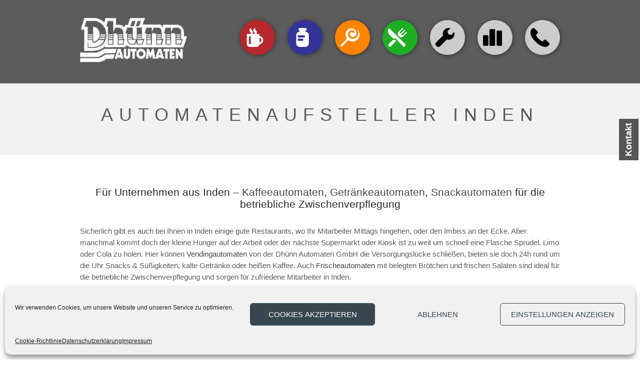

--- FILE ---
content_type: text/html; charset=UTF-8
request_url: https://www.dhuenn.com/automatenaufsteller-inden/
body_size: 34469
content:

<!DOCTYPE html>

<html lang="de">

	<head>
	
<!-- Google Tag Manager -->
		<!--
<script type="text/plain" data-service="Third-party-iframes" data-category="marketing">(function(w,d,s,l,i){w[l]=w[l]||[];w[l].push({'gtm.start':
new Date().getTime(),event:'gtm.js'});var f=d.getElementsByTagName(s)[0],
j=d.createElement(s),dl=l!='dataLayer'?'&l='+l:'';j.async=true;j.src=
'https://www.googletagmanager.com/gtm.js?id='+i+dl;f.parentNode.insertBefore(j,f);
})(window,document,'script','dataLayer','GTM-56RGZ2W');</script>
		-->
<!-- End Google Tag Manager -->	

<!-- Global site tag (gtag.js) - Google Analytics -->
		<!--
<script type="text/plain" data-service="Third-party-iframes" data-category="marketing" async src="https://www.googletagmanager.com/gtag/js?id=UA-49278819-2"></script>
<script>
  window.dataLayer = window.dataLayer || [];
  function gtag(){dataLayer.push(arguments);}
  gtag('js', new Date());

  gtag('config', 'UA-49278819-2');
</script>
-->

<!--  Google Ads START -->		
<!-- Global site tag (gtag.js) - Google Ads: 815287563 -->
	<!--
<script type="text/plain" data-service="Third-party-iframes" data-category="marketing" async src="https://www.googletagmanager.com/gtag/js?id=AW-815287563"></script>
<script>
  window.dataLayer = window.dataLayer || [];
  function gtag(){dataLayer.push(arguments);}
  gtag('js', new Date());

  gtag('config', 'AW-815287563');
</script>

<script>
  gtag('event', 'page_view', {
    'send_to': 'AW-815287563',
    'value': 'replace with value',
    'items': [{
      'id': 'replace with value',
      'location_id': 'replace with value',
      'google_business_vertical': 'custom'
    }]
  });
</script>
-->
<!--  Google Ads END -->		
		
		<!-- Meta -->
		<meta http-equiv="content-type" content="text/html; charset=UTF-8" />
		<meta name="viewport" content="width=device-width, initial-scale=1" />
		
		<!-- Title -->
						
		<!-- RSS & Pingbacks -->
		<link rel="pingback" href="https://www.dhuenn.com/wp/xmlrpc.php" />

		<!-- preload LCP images -->
		<link rel="preload" data-rocket-preload as="image" href="https://www.dhuenn.com/wp/wp-content/uploads/2017/05/G-Drink_vorschau.png" fetchpriority="high">
		<link rel="preload" data-rocket-preload as="image" href="https://www.dhuenn.com/wp/wp-content/uploads/2017/02/luce-zero-0-vending-front-275x800.gif" fetchpriority="high">
		<!--
		<link rel="preload" data-rocket-preload as="image" href="/wp/wp-content/uploads/2017/05/G-Drink_vorschau.png" fetchpriority="high">
		<link rel="preload" data-rocket-preload as="image" href="/wp/wp-content/uploads/2017/02/luce-zero-0-vending-front-275x800.gif" fetchpriority="high">
		<link rel="preload" data-rocket-preload as="image" href="https://www.dhuenn.com/wp/wp-content/uploads/2017/10/necta-wittenborg-tango-snackautomat-front-gerade.jpg" fetchpriority="high">
		<link rel="preload" data-rocket-preload as="image" href="https://www.dhuenn.com/wp/wp-content/uploads/2017/05/necta-wittenborg-jazz-snack-n-food-front-mid-332x800.gif" fetchpriority="high">		
		<link rel="preload" data-rocket-preload as="image" href="https://www.dhuenn.com/wp/wp-content/uploads/2017/05/luxe-x2-schwarz-silber-neu-266x383.png" fetchpriority="high">		
		<link rel="preload" data-rocket-preload as="image" href="https://www.dhuenn.com/wp/wp-content/uploads/2017/09/cino-xs-grande.png" fetchpriority="high">	
		<link rel="preload" data-rocket-preload as="image" href="https://www.dhuenn.com/wp/wp-content/uploads/2017/10/prospekt_caffe_europa_2014_02-700x991.jpg" fetchpriority="high">			
		-->
		
		<!-- Hooks -->
		<meta name='robots' content='index, follow, max-image-preview:large, max-snippet:-1, max-video-preview:-1' />

	<!-- This site is optimized with the Yoast SEO plugin v19.6.1 - https://yoast.com/wordpress/plugins/seo/ -->
	<title>Automatenaufsteller Inden - Kaffee, Getränke, Snacks</title><link rel="stylesheet" href="https://www.dhuenn.com/wp/wp-content/cache/min/1/3ac5398713f4cf6ab926a1ec9ecd59f7.css" media="all" data-minify="1" />
	<meta name="description" content="Automatenaufsteller Inden - Automaten für Kaffee, Getränke, Wasserspender, Snacks, Süßigkeiten von Dhünn Vending aufstellen lassen" />
	<link rel="canonical" href="https://www.dhuenn.com/automatenaufsteller-inden/" />
	<meta property="og:locale" content="de_DE" />
	<meta property="og:type" content="article" />
	<meta property="og:title" content="Automatenaufsteller Inden - Kaffee, Getränke, Snacks" />
	<meta property="og:description" content="Automatenaufsteller Inden - Automaten für Kaffee, Getränke, Wasserspender, Snacks, Süßigkeiten von Dhünn Vending aufstellen lassen" />
	<meta property="og:url" content="https://www.dhuenn.com/automatenaufsteller-inden/" />
	<meta property="og:site_name" content="Dhünn Automaten GmbH" />
	<meta property="article:publisher" content="https://www.facebook.com/dhuenn/" />
	<meta property="article:modified_time" content="2024-01-06T15:28:05+00:00" />
	<meta property="og:image" content="https://www.dhuenn.com/wp/wp-content/uploads/2018/01/dhuenn-automaten-logo-600x600-google.png" />
	<meta property="og:image:width" content="600" />
	<meta property="og:image:height" content="600" />
	<meta property="og:image:type" content="image/png" />
	<meta name="twitter:card" content="summary" />
	<meta name="twitter:label1" content="Geschätzte Lesezeit" />
	<meta name="twitter:data1" content="2 Minuten" />
	<script type="application/ld+json" class="yoast-schema-graph">{"@context":"https://schema.org","@graph":[{"@type":"WebPage","@id":"https://www.dhuenn.com/automatenaufsteller-inden/","url":"https://www.dhuenn.com/automatenaufsteller-inden/","name":"Automatenaufsteller Inden - Kaffee, Getränke, Snacks","isPartOf":{"@id":"https://www.dhuenn.com/#website"},"datePublished":"2019-10-16T16:15:23+00:00","dateModified":"2024-01-06T15:28:05+00:00","description":"Automatenaufsteller Inden - Automaten für Kaffee, Getränke, Wasserspender, Snacks, Süßigkeiten von Dhünn Vending aufstellen lassen","breadcrumb":{"@id":"https://www.dhuenn.com/automatenaufsteller-inden/#breadcrumb"},"inLanguage":"de","potentialAction":[{"@type":"ReadAction","target":["https://www.dhuenn.com/automatenaufsteller-inden/"]}]},{"@type":"BreadcrumbList","@id":"https://www.dhuenn.com/automatenaufsteller-inden/#breadcrumb","itemListElement":[{"@type":"ListItem","position":1,"name":"Startseite","item":"https://www.dhuenn.com/"},{"@type":"ListItem","position":2,"name":"Automatenaufsteller Inden"}]},{"@type":"WebSite","@id":"https://www.dhuenn.com/#website","url":"https://www.dhuenn.com/","name":"Dhünn Automaten GmbH","description":"Eine weitere WordPress-Website","publisher":{"@id":"https://www.dhuenn.com/#organization"},"potentialAction":[{"@type":"SearchAction","target":{"@type":"EntryPoint","urlTemplate":"https://www.dhuenn.com/?s={search_term_string}"},"query-input":"required name=search_term_string"}],"inLanguage":"de"},{"@type":"Organization","@id":"https://www.dhuenn.com/#organization","name":"Dhünn Automaten GmbH, Köln","url":"https://www.dhuenn.com/","sameAs":["https://www.facebook.com/dhuenn/"],"logo":{"@type":"ImageObject","inLanguage":"de","@id":"https://www.dhuenn.com/#/schema/logo/image/","url":"https://www.dhuenn.com/wp/wp-content/uploads/2017/05/cropped-dhuenn-automaten-black-thin-logo-1345x566.png","contentUrl":"https://www.dhuenn.com/wp/wp-content/uploads/2017/05/cropped-dhuenn-automaten-black-thin-logo-1345x566.png","width":400,"height":168,"caption":"Dhünn Automaten GmbH, Köln"},"image":{"@id":"https://www.dhuenn.com/#/schema/logo/image/"}}]}</script>
	<!-- / Yoast SEO plugin. -->


<link rel='dns-prefetch' href='//netdna.bootstrapcdn.com' />
<link href='https://fonts.gstatic.com' crossorigin rel='preconnect' />
<link rel="alternate" type="application/rss+xml" title="Dhünn Automaten GmbH &raquo; Feed" href="https://www.dhuenn.com/feed/" />
<link rel="alternate" type="application/rss+xml" title="Dhünn Automaten GmbH &raquo; Kommentar-Feed" href="https://www.dhuenn.com/comments/feed/" />
<style type="text/css">
img.wp-smiley,
img.emoji {
	display: inline !important;
	border: none !important;
	box-shadow: none !important;
	height: 1em !important;
	width: 1em !important;
	margin: 0 0.07em !important;
	vertical-align: -0.1em !important;
	background: none !important;
	padding: 0 !important;
}
</style>
	
<style id='global-styles-inline-css' type='text/css'>
body{--wp--preset--color--black: #000000;--wp--preset--color--cyan-bluish-gray: #abb8c3;--wp--preset--color--white: #ffffff;--wp--preset--color--pale-pink: #f78da7;--wp--preset--color--vivid-red: #cf2e2e;--wp--preset--color--luminous-vivid-orange: #ff6900;--wp--preset--color--luminous-vivid-amber: #fcb900;--wp--preset--color--light-green-cyan: #7bdcb5;--wp--preset--color--vivid-green-cyan: #00d084;--wp--preset--color--pale-cyan-blue: #8ed1fc;--wp--preset--color--vivid-cyan-blue: #0693e3;--wp--preset--color--vivid-purple: #9b51e0;--wp--preset--gradient--vivid-cyan-blue-to-vivid-purple: linear-gradient(135deg,rgba(6,147,227,1) 0%,rgb(155,81,224) 100%);--wp--preset--gradient--light-green-cyan-to-vivid-green-cyan: linear-gradient(135deg,rgb(122,220,180) 0%,rgb(0,208,130) 100%);--wp--preset--gradient--luminous-vivid-amber-to-luminous-vivid-orange: linear-gradient(135deg,rgba(252,185,0,1) 0%,rgba(255,105,0,1) 100%);--wp--preset--gradient--luminous-vivid-orange-to-vivid-red: linear-gradient(135deg,rgba(255,105,0,1) 0%,rgb(207,46,46) 100%);--wp--preset--gradient--very-light-gray-to-cyan-bluish-gray: linear-gradient(135deg,rgb(238,238,238) 0%,rgb(169,184,195) 100%);--wp--preset--gradient--cool-to-warm-spectrum: linear-gradient(135deg,rgb(74,234,220) 0%,rgb(151,120,209) 20%,rgb(207,42,186) 40%,rgb(238,44,130) 60%,rgb(251,105,98) 80%,rgb(254,248,76) 100%);--wp--preset--gradient--blush-light-purple: linear-gradient(135deg,rgb(255,206,236) 0%,rgb(152,150,240) 100%);--wp--preset--gradient--blush-bordeaux: linear-gradient(135deg,rgb(254,205,165) 0%,rgb(254,45,45) 50%,rgb(107,0,62) 100%);--wp--preset--gradient--luminous-dusk: linear-gradient(135deg,rgb(255,203,112) 0%,rgb(199,81,192) 50%,rgb(65,88,208) 100%);--wp--preset--gradient--pale-ocean: linear-gradient(135deg,rgb(255,245,203) 0%,rgb(182,227,212) 50%,rgb(51,167,181) 100%);--wp--preset--gradient--electric-grass: linear-gradient(135deg,rgb(202,248,128) 0%,rgb(113,206,126) 100%);--wp--preset--gradient--midnight: linear-gradient(135deg,rgb(2,3,129) 0%,rgb(40,116,252) 100%);--wp--preset--duotone--dark-grayscale: url('#wp-duotone-dark-grayscale');--wp--preset--duotone--grayscale: url('#wp-duotone-grayscale');--wp--preset--duotone--purple-yellow: url('#wp-duotone-purple-yellow');--wp--preset--duotone--blue-red: url('#wp-duotone-blue-red');--wp--preset--duotone--midnight: url('#wp-duotone-midnight');--wp--preset--duotone--magenta-yellow: url('#wp-duotone-magenta-yellow');--wp--preset--duotone--purple-green: url('#wp-duotone-purple-green');--wp--preset--duotone--blue-orange: url('#wp-duotone-blue-orange');--wp--preset--font-size--small: 13px;--wp--preset--font-size--medium: 20px;--wp--preset--font-size--large: 36px;--wp--preset--font-size--x-large: 42px;}.has-black-color{color: var(--wp--preset--color--black) !important;}.has-cyan-bluish-gray-color{color: var(--wp--preset--color--cyan-bluish-gray) !important;}.has-white-color{color: var(--wp--preset--color--white) !important;}.has-pale-pink-color{color: var(--wp--preset--color--pale-pink) !important;}.has-vivid-red-color{color: var(--wp--preset--color--vivid-red) !important;}.has-luminous-vivid-orange-color{color: var(--wp--preset--color--luminous-vivid-orange) !important;}.has-luminous-vivid-amber-color{color: var(--wp--preset--color--luminous-vivid-amber) !important;}.has-light-green-cyan-color{color: var(--wp--preset--color--light-green-cyan) !important;}.has-vivid-green-cyan-color{color: var(--wp--preset--color--vivid-green-cyan) !important;}.has-pale-cyan-blue-color{color: var(--wp--preset--color--pale-cyan-blue) !important;}.has-vivid-cyan-blue-color{color: var(--wp--preset--color--vivid-cyan-blue) !important;}.has-vivid-purple-color{color: var(--wp--preset--color--vivid-purple) !important;}.has-black-background-color{background-color: var(--wp--preset--color--black) !important;}.has-cyan-bluish-gray-background-color{background-color: var(--wp--preset--color--cyan-bluish-gray) !important;}.has-white-background-color{background-color: var(--wp--preset--color--white) !important;}.has-pale-pink-background-color{background-color: var(--wp--preset--color--pale-pink) !important;}.has-vivid-red-background-color{background-color: var(--wp--preset--color--vivid-red) !important;}.has-luminous-vivid-orange-background-color{background-color: var(--wp--preset--color--luminous-vivid-orange) !important;}.has-luminous-vivid-amber-background-color{background-color: var(--wp--preset--color--luminous-vivid-amber) !important;}.has-light-green-cyan-background-color{background-color: var(--wp--preset--color--light-green-cyan) !important;}.has-vivid-green-cyan-background-color{background-color: var(--wp--preset--color--vivid-green-cyan) !important;}.has-pale-cyan-blue-background-color{background-color: var(--wp--preset--color--pale-cyan-blue) !important;}.has-vivid-cyan-blue-background-color{background-color: var(--wp--preset--color--vivid-cyan-blue) !important;}.has-vivid-purple-background-color{background-color: var(--wp--preset--color--vivid-purple) !important;}.has-black-border-color{border-color: var(--wp--preset--color--black) !important;}.has-cyan-bluish-gray-border-color{border-color: var(--wp--preset--color--cyan-bluish-gray) !important;}.has-white-border-color{border-color: var(--wp--preset--color--white) !important;}.has-pale-pink-border-color{border-color: var(--wp--preset--color--pale-pink) !important;}.has-vivid-red-border-color{border-color: var(--wp--preset--color--vivid-red) !important;}.has-luminous-vivid-orange-border-color{border-color: var(--wp--preset--color--luminous-vivid-orange) !important;}.has-luminous-vivid-amber-border-color{border-color: var(--wp--preset--color--luminous-vivid-amber) !important;}.has-light-green-cyan-border-color{border-color: var(--wp--preset--color--light-green-cyan) !important;}.has-vivid-green-cyan-border-color{border-color: var(--wp--preset--color--vivid-green-cyan) !important;}.has-pale-cyan-blue-border-color{border-color: var(--wp--preset--color--pale-cyan-blue) !important;}.has-vivid-cyan-blue-border-color{border-color: var(--wp--preset--color--vivid-cyan-blue) !important;}.has-vivid-purple-border-color{border-color: var(--wp--preset--color--vivid-purple) !important;}.has-vivid-cyan-blue-to-vivid-purple-gradient-background{background: var(--wp--preset--gradient--vivid-cyan-blue-to-vivid-purple) !important;}.has-light-green-cyan-to-vivid-green-cyan-gradient-background{background: var(--wp--preset--gradient--light-green-cyan-to-vivid-green-cyan) !important;}.has-luminous-vivid-amber-to-luminous-vivid-orange-gradient-background{background: var(--wp--preset--gradient--luminous-vivid-amber-to-luminous-vivid-orange) !important;}.has-luminous-vivid-orange-to-vivid-red-gradient-background{background: var(--wp--preset--gradient--luminous-vivid-orange-to-vivid-red) !important;}.has-very-light-gray-to-cyan-bluish-gray-gradient-background{background: var(--wp--preset--gradient--very-light-gray-to-cyan-bluish-gray) !important;}.has-cool-to-warm-spectrum-gradient-background{background: var(--wp--preset--gradient--cool-to-warm-spectrum) !important;}.has-blush-light-purple-gradient-background{background: var(--wp--preset--gradient--blush-light-purple) !important;}.has-blush-bordeaux-gradient-background{background: var(--wp--preset--gradient--blush-bordeaux) !important;}.has-luminous-dusk-gradient-background{background: var(--wp--preset--gradient--luminous-dusk) !important;}.has-pale-ocean-gradient-background{background: var(--wp--preset--gradient--pale-ocean) !important;}.has-electric-grass-gradient-background{background: var(--wp--preset--gradient--electric-grass) !important;}.has-midnight-gradient-background{background: var(--wp--preset--gradient--midnight) !important;}.has-small-font-size{font-size: var(--wp--preset--font-size--small) !important;}.has-medium-font-size{font-size: var(--wp--preset--font-size--medium) !important;}.has-large-font-size{font-size: var(--wp--preset--font-size--large) !important;}.has-x-large-font-size{font-size: var(--wp--preset--font-size--x-large) !important;}
</style>










<style id='dhuenn2018-responsive-inline-css' type='text/css'>
a {
			color: #dddddd;
			}
			
		a:hover {
			border: #dddddd;
			}
			
		::selection { 
			background: #dddddd;
			}

		a.btn,
		input[type="submit"],
		button.btn,
		.more-link {
			background-color: #dddddd;
			}

		#header {
			background-color: #5c5c5c;
			}
			
		#header .logo a {
			border-color: #dddddd
			}
				
		#header .logo a::after {
			color: #dddddd
			}

		#header #nav li.current_page_item a, 
		#header #nav li.current-menu-parent a,
		#header #nav li.current_page_parent a {
			color: #dddddd
			}

		#header #nav ul a:hover,
		#header #nav ul ul a:hover,
		#header #nav li a:hover {
			color: #dddddd!important;
			}

		#header #nav ul li.current-menu-item a {
			color: #dddddd!important;
			}

		.slicknav_nav .slicknav_arrow {
			color: #dddddd!important;
			}

		body.home #columns i {
			color: #dddddd;
			}
			
		#portfolio .post a .overlay {
			background: #dddddd;
			}

		#portfolio .post a:hover .overlay {
			background: #dddddd;
			}

		#portfolio h2 a {
			color: #dddddd;
			}

		#portfolio .flexslider-home .flex-control-paging li a.flex-active {
			background: #dddddd;
			}
				
		#blog .blog-hr-heading h1 b, 
		#testimony .client-hr-heading h1 b, 
		#columns .column-hr-heading h1 b,
		#testimony #testimony-client-info strong {
			color: #dddddd;
			}	
				
		#blog .blog-heading h2 a,
		#blog .post i {
			color: #dddddd;
			}

		#blog .heading h1 b,
		#portfolio .heading h1 b,
		#columns .heading h1 b {
			color: #dddddd;
			}

		#blog .post h2 a:hover {
			color: #dddddd;
			}

		#blog .post .entry-comments a,
		#blog .post .entry-meta a {
			color:#dddddd;
			}

		#content article .entry-header h2.entry-title a:hover {
			color: #dddddd;
			}

		#content article .entry-content blockquote {
			border-left-color: #dddddd;
			}

		#content article.format-quote .entry-title a:hover blockquote p {
			color: #dddddd;
			}

		#content article.format-link .entry-image p a {
			background: #dddddd;
			}
			
		#content article .entry-meta .entry-time, 
		#content article .entry-meta span a	{
			color: #dddddd;
			}
			
		#content .author-bio .author-name span a {
			color: #dddddd;
			}

		#content article.format-link header i {
			color: #dddddd;
			}

		.mighty_project_widget .post a .overlay {
			background: #dddddd;
			}

		.mighty_project_widget .post a:hover .overlay {
			background: #dddddd;
			}

		.mighty_social_widget a:hover {
			background: #dddddd;
			}
			
		.search-form .search-submit {
			background-color: #dddddd;
			}	

		.mejs-time-current {
			background: #dddddd!important;
			}

		.mejs-controls .mejs-horizontal-volume-slider .mejs-horizontal-volume-current {
			background: #dddddd!important;
			}

		.flex-direction-nav a:hover {
			background-color: #dddddd;
			}
			
		body.single .entry-meta time, 
		body.single .entry-meta span a {
			color: #dddddd;
			}

		#content .author-bio .author-name a,
		#content #comments .comment-author cite {
			color: #dddddd;
			}

		body.page-template-template-portfolio-sortable-php .portfolio-filter li a.active,
		body.page-template-template-portfolio-sortable-php .portfolio-filter li a:hover {
			color: #dddddd;
			}

		body.page-template-template-portfolio-php .item a:hover .overlay,
		body.page-template-template-portfolio-sortable-php .item a:hover .overlay,
		body.single-portfolio #portfolio .item a:hover .overlay {
			background: #dddddd;
			}
			
		body.page-template-template-portfolio-php .item a .overlay {
			background: #dddddd;
			}

		body.page-template-template-portfolio-php .item a:hover .overlay,
		body.single-portfolio #portfolio .item a:hover .overlay {
			background: #dddddd;
			}
			
		body.page-template-template-portfolio-php #content h2.entry-title a {
			color: #dddddd;
			}

		#footer #menu-text a:hover,
		#footer .copyright a,
		#footer .social-media i {
			color: #dddddd;
			}

		#footer #nav ul a:hover, 
		#footer #nav ul ul a:hover,
		#footer #nav li a:hover {
			color: #dddddd!important;
			}

		#footer li a {
			border-color: #dddddd;
			}
			
		#enews form input[type="submit"] {
			background-color: #dddddd;
			}
			
		.widget_categories li a { 
			color: #dddddd;
			}

		.widget_recent_entries li a:hover {
			color: #dddddd;
			}
</style>

<!--[if IE 7]>
<link rel='stylesheet' id='fontawesome-ie-css'  href='//netdna.bootstrapcdn.com/font-awesome/3.2.1/css/font-awesome-ie7.min.css?ver=1.3.9' type='text/css' media='all' />
<![endif]-->

<!--n2css-->		<style>
			/* Accessible for screen readers but hidden from view */
			.fa-hidden { position:absolute; left:-10000px; top:auto; width:1px; height:1px; overflow:hidden; }
			.rtl .fa-hidden { left:10000px; }
			.fa-showtext { margin-right: 5px; }
		</style>
		<script type='text/javascript' src='https://www.dhuenn.com/wp/wp-includes/js/jquery/jquery.min.js?ver=3.6.0' id='jquery-core-js' defer></script>
<script type='text/javascript' src='https://www.dhuenn.com/wp/wp-content/plugins/so-widgets-bundle/widgets/contact/js/contact.min.js?ver=1.41.0' id='sow-contact-js' defer></script>
<script type='text/javascript' src='https://www.dhuenn.com/wp/wp-content/themes/dhuenn2018/js/jquery.slicknav.min.js?ver=1.0.7' id='jquery-slicknav-js' defer></script>
<script type='text/javascript' src='https://www.dhuenn.com/wp/wp-includes/js/jquery/jquery-migrate.min.js?ver=3.3.2' id='jquery-migrate-js' defer></script>
<script type='text/javascript' src='https://www.dhuenn.com/wp/wp-content/plugins/tabs-widget-for-page-builder/assets/js/main.min.js?ver=1.2.1' id='pt-tabs-main-js-js' defer></script>
<link rel="https://api.w.org/" href="https://www.dhuenn.com/wp-json/" /><link rel="alternate" type="application/json" href="https://www.dhuenn.com/wp-json/wp/v2/pages/1868" /><link rel="EditURI" type="application/rsd+xml" title="RSD" href="https://www.dhuenn.com/wp/xmlrpc.php?rsd" />
<link rel="wlwmanifest" type="application/wlwmanifest+xml" href="https://www.dhuenn.com/wp/wp-includes/wlwmanifest.xml" /> 
<meta name="generator" content="WordPress 6.0.11" />
<link rel='shortlink' href='https://www.dhuenn.com/?p=1868' />
        <script type="text/javascript">
            (function () {
                window.lsow_fs = {can_use_premium_code: false};
            })();
        </script>
        <style>.cmplz-hidden{display:none!important;}</style>
<link rel="preload" as="font" href="https://www.dhuenn.com/wp/wp-content/plugins/so-widgets-bundle/widgets/features/css/fonts/feature-background.woff" crossorigin>
<link rel="preload" as="font" href="https://www.dhuenn.com/wp-content/plugins/so-widgets-bundle/widgets/features/css/fonts/feature-background.woff" crossorigin>				
			<!-- Add favicon -->
			<link rel="apple-touch-icon" sizes="57x57" href="/wp/apple-icon-57x57.png">
			<link rel="apple-touch-icon" sizes="60x60" href="/wp/apple-icon-60x60.png">
			<link rel="apple-touch-icon" sizes="72x72" href="/wp/apple-icon-72x72.png">
			<link rel="apple-touch-icon" sizes="76x76" href="/wp/apple-icon-76x76.png">
			<link rel="apple-touch-icon" sizes="114x114" href="/wp/apple-icon-114x114.png">
			<link rel="apple-touch-icon" sizes="120x120" href="/wp/apple-icon-120x120.png">
			<link rel="apple-touch-icon" sizes="144x144" href="/wp/apple-icon-144x144.png">
			<link rel="apple-touch-icon" sizes="152x152" href="/wp/apple-icon-152x152.png">
			<link rel="apple-touch-icon" sizes="180x180" href="/wp/apple-icon-180x180.png">
			<link rel="icon" type="image/png" sizes="192x192"  href="/wp/android-icon-192x192.png">
			<link rel="icon" type="image/png" sizes="32x32" href="/wp/favicon-32x32.png">
			<link rel="icon" type="image/png" sizes="96x96" href="/wp/favicon-96x96.png">
			<link rel="icon" type="image/png" sizes="16x16" href="/wp/favicon-16x16.png">
			<link rel="manifest" href="/wp/manifest.json">
			<meta name="msapplication-TileColor" content="#ffffff">
			<meta name="msapplication-TileImage" content="/wp/ms-icon-144x144.png">
			<meta name="theme-color" content="#ffffff">
			<!-- End favicon -->			
		<style type="text/css">.recentcomments a{display:inline !important;padding:0 !important;margin:0 !important;}</style><link rel="icon" href="https://www.dhuenn.com/wp/wp-content/uploads/2018/01/cropped-dhuenn-automaten-logo-600x600-google-1-32x32.png" sizes="32x32" />
<link rel="icon" href="https://www.dhuenn.com/wp/wp-content/uploads/2018/01/cropped-dhuenn-automaten-logo-600x600-google-1-192x192.png" sizes="192x192" />
<link rel="apple-touch-icon" href="https://www.dhuenn.com/wp/wp-content/uploads/2018/01/cropped-dhuenn-automaten-logo-600x600-google-1-180x180.png" />
<meta name="msapplication-TileImage" content="https://www.dhuenn.com/wp/wp-content/uploads/2018/01/cropped-dhuenn-automaten-logo-600x600-google-1-270x270.png" />
<noscript><style id="rocket-lazyload-nojs-css">.rll-youtube-player, [data-lazy-src]{display:none !important;}</style></noscript> 
	</head>
	
	<body data-cmplz=1 class="page-template-default page page-id-1868 wp-custom-logo fadeDown" itemscope="itemscope" itemtype="http://schema.org/WebPage">
	
<!-- Google Tag Manager (noscript) -->
<noscript><div><iframe data-placeholder-image="https://www.dhuenn.com/wp/wp-content/plugins/complianz-gdpr/assets/images/placeholders/default-minimal.jpg" data-category="marketing" data-service="Third-party-iframes" class="cmplz-placeholder-element cmplz-iframe cmplz-iframe-styles cmplz-no-video " data-cmplz-target="data-lazy-src" data-src-cmplz="https://www.googletagmanager.com/ns.html?id=GTM-56RGZ2W"  src="about:blank" 
height="0" width="0" style="display:none;visibility:hidden"></iframe></div></noscript>
		
<!-- End Google Tag Manager (noscript) -->	
	
	    <header id="header" role="banner" itemscope="itemscope" itemtype="http://schema.org/WPHeader" >

						
				    
		    <div class="wrap clearfix">

			    <section id="header-top" class="clearfix">
					        
				    <!-- Logo -->
					<div class="logo site-branding" itemprop="headline">
						<a href="https://www.dhuenn.com/" class="custom-logo-link" rel="home"><img width="250" height="105" src="data:image/svg+xml,%3Csvg%20xmlns='http://www.w3.org/2000/svg'%20viewBox='0%200%20250%20105'%3E%3C/svg%3E" class="custom-logo" alt="Dhünn Automaten Köln Logo White" data-lazy-srcset="https://www.dhuenn.com/wp/wp-content/uploads/2017/05/cropped-dhuenn-automaten-white-thin-logo-1345x566-2.png 250w, https://www.dhuenn.com/wp/wp-content/uploads/2017/05/cropped-dhuenn-automaten-white-thin-logo-1345x566-2-100x42.png 100w" data-lazy-sizes="(max-width: 250px) 100vw, 250px" data-lazy-src="https://www.dhuenn.com/wp/wp-content/uploads/2017/05/cropped-dhuenn-automaten-white-thin-logo-1345x566-2.png" /><noscript><img width="250" height="105" src="https://www.dhuenn.com/wp/wp-content/uploads/2017/05/cropped-dhuenn-automaten-white-thin-logo-1345x566-2.png" class="custom-logo" alt="Dhünn Automaten Köln Logo White" srcset="https://www.dhuenn.com/wp/wp-content/uploads/2017/05/cropped-dhuenn-automaten-white-thin-logo-1345x566-2.png 250w, https://www.dhuenn.com/wp/wp-content/uploads/2017/05/cropped-dhuenn-automaten-white-thin-logo-1345x566-2-100x42.png 100w" sizes="(max-width: 250px) 100vw, 250px" /></noscript></a>
						<h2 class="site-title"><a href="https://www.dhuenn.com/" rel="home">Dhünn Automaten GmbH</a></h2>
					</div>

				    <!-- Navigation -->
				    <nav role="navigation" itemscope="itemscope" itemtype="http://schema.org/SiteNavigationElement">

												
						    <!-- START NAV--><!-- class exists--><ul id="nav" class="header-menu"><li id="menu-item-72" class="menu-item menu-item-type-post_type menu-item-object-page menu-item-has-children menu-item-72 has-image"><a title="Kaffeeautomaten" aria-label="Kaffeeautomaten" href="https://www.dhuenn.com/automaten/kaffeeautomaten/"><img width="256" height="256" src="data:image/svg+xml,%3Csvg%20xmlns='http://www.w3.org/2000/svg'%20viewBox='0%200%20256%20256'%3E%3C/svg%3E" class="attachment-full size-full wp-post-image" alt="Kaffeeautomaten" title="Kaffeeautomaten" loading="lazy" data-lazy-src="https://www.dhuenn.com/wp/wp-content/uploads/2018/02/041-hot-cup-of-coffee-1.png" /><noscript><img width="256" height="256" src="https://www.dhuenn.com/wp/wp-content/uploads/2018/02/041-hot-cup-of-coffee-1.png" class="attachment-full size-full wp-post-image" alt="Kaffeeautomaten" title="Kaffeeautomaten" loading="lazy" /></noscript><span class="excerpt" style="display:none;"></span></a>
<ul class="sub-menu">
	<li id="menu-item-709" class="menu-item menu-item-type-post_type menu-item-object-page menu-item-709"><a title="la Rhea" aria-label="la Rhea" href="https://www.dhuenn.com/automaten/kaffeeautomaten/la-rhea/">la Rhea<span class="excerpt" style="display:none;">In der Marke LaRhea - macchine per caffè - bündelt sich das seit 1960 erworbenes Know-how von Rheavendors für die vollautomatische Zubereitung von Kaffee-Spezialitäten italienischer Kaffeekultur und Tradition, made in Milano. Ausgewählte Modelle der cino Serie tragen das Attribut LaRhea, welches für eine kompakte Bauweise, zeitgerechtes Design und professionelle Technik steht.</span></a></li>
	<li id="menu-item-1001" class="menu-item menu-item-type-post_type menu-item-object-page menu-item-1001"><a title="LUCE X2 Coffeeshop" aria-label="LUCE X2 Coffeeshop" href="https://www.dhuenn.com/automaten/kaffeeautomaten/luce-x2-coffeeshop/">LUCE X2 Coffeeshop<span class="excerpt" style="display:none;">LUCE X2 - Licht und Design schafft eine wohltuende Atmosphäre und vermittelt automatisch Qualität. Pur, modern und provokant - eine zeitgemäße Eleganz, die gleichzeitig pulsiert und fasziniert.</span></a></li>
	<li id="menu-item-708" class="menu-item menu-item-type-post_type menu-item-object-page menu-item-708"><a title="luce zero.0" aria-label="luce zero.0" href="https://www.dhuenn.com/automaten/kaffeeautomaten/luce-zero-0/">luce zero.0<span class="excerpt" style="display:none;">Der luce zero.0 von RheaVendors vereint die mehr als 50 jährige Erfahrung des Automaten Herstellers mit italienischer Kaffeekultur und Mailänder Style.</span></a></li>
	<li id="menu-item-712" class="menu-item menu-item-type-post_type menu-item-object-page menu-item-712"><a title="caffé europa" aria-label="caffé europa" href="https://www.dhuenn.com/automaten/kaffeeautomaten/caffe-europa/">caffé europa<span class="excerpt" style="display:none;">CAFFÉ EUROPA - der kleine und doch so große Vollautomat mit 16 Wahlmöglichkeiten und ca. 500 Bechern Kapazität. Volles Kaffee und Spezialitätenprogramm wie Cappuccino, MoccaCino® und Choco. Über die Wahltasten werden Preise, Produkt- und Wassermengen im Dialogsystem eingestellt.</span></a></li>
	<li id="menu-item-950" class="menu-item menu-item-type-post_type menu-item-object-page menu-item-950"><a title="cino xs grande" aria-label="cino xs grande" href="https://www.dhuenn.com/automaten/kaffeeautomaten/cino-xs-grande/">cino xs grande<span class="excerpt" style="display:none;">Der automatische Coffee Shop. Die weltweit erfolgreichste, mobile Spezialitäten-Maschine im erweiterten Modell XS Grande mit insgesamt 24 Wahlmöglichkeiten. 8 Spezialitäten aus je 2 Kaffeesorten, Choco und Milchtopping in je 2 Getränkemengen.</span></a></li>
	<li id="menu-item-952" class="menu-item menu-item-type-post_type menu-item-object-page menu-item-952"><a title="horeca x-press 3" aria-label="horeca x-press 3" href="https://www.dhuenn.com/automaten/kaffeeautomaten/horeca-x-press-3/">horeca x-press 3<span class="excerpt" style="display:none;">Edel und glänzend  Der Kaffeeautomat für die Anforderungen des horeca-Marktes: die kompakte, robuste Kaffee- und Spezialitätenmaschine mit einer Getränke-Ausgabe, komplett aus Edelstahl. Ideal für z.B. Krankenhausstationen, Eventcatering, SB-Strecken etc.</span></a></li>
	<li id="menu-item-5240" class="menu-item menu-item-type-post_type menu-item-object-page menu-item-5240"><a title="luce zero.premium" aria-label="luce zero.premium" href="https://www.dhuenn.com/automaten/kaffeeautomaten/luce-zero-premium/">luce zero.premium<span class="excerpt" style="display:none;">Der große Vollautomat luce zero.premium von RheaVendors: Edler Look mit Touchscreen und zusätzlichen Multimedia Display</span></a></li>
	<li id="menu-item-5241" class="menu-item menu-item-type-post_type menu-item-object-page menu-item-5241"><a title="rhFS2.touch 24″ PB" aria-label="rhFS2.touch 24″ PB" href="https://www.dhuenn.com/automaten/kaffeeautomaten/rhfs2-touch-24-pb/">rhFS2.touch 24″ PB<span class="excerpt" style="display:none;">Die rhFS2.touch kombiniert modernes Design mit einem 24" Touchscreen und bietet bis zu 64 Auswahlmöglichkeiten. Individuell anpassbar, z.B. mit Standby-Videoscreen und der Anzeige von Inhaltsstoffen.</span></a></li>
</ul>
</li>
<li id="menu-item-71" class="menu-item menu-item-type-post_type menu-item-object-page menu-item-has-children menu-item-71 has-image"><a title="Getränkeautomaten" aria-label="Getränkeautomaten" href="https://www.dhuenn.com/automaten/getraenkeautomaten/"><img width="256" height="256" src="data:image/svg+xml,%3Csvg%20xmlns='http://www.w3.org/2000/svg'%20viewBox='0%200%20256%20256'%3E%3C/svg%3E" class="attachment-full size-full wp-post-image" alt="Getränkeautomaten" title="Getränkeautomaten" loading="lazy" data-lazy-src="https://www.dhuenn.com/wp/wp-content/uploads/2018/02/009-food-17-1.png" /><noscript><img width="256" height="256" src="https://www.dhuenn.com/wp/wp-content/uploads/2018/02/009-food-17-1.png" class="attachment-full size-full wp-post-image" alt="Getränkeautomaten" title="Getränkeautomaten" loading="lazy" /></noscript><span class="excerpt" style="display:none;"></span></a>
<ul class="sub-menu">
	<li id="menu-item-948" class="menu-item menu-item-type-post_type menu-item-object-page menu-item-948"><a title="G-Drink" aria-label="G-Drink" href="https://www.dhuenn.com/automaten/getraenkeautomaten/g-drink/">G-Drink<span class="excerpt" style="display:none;">Basierend auf dem ZEN-Prinzip der Einfachheit, kombiniert mit fortschrittlicher, topaktueller Technologie, hat SANDENVENDO einen innovativen "drink catcher" entworfen. Hohe Betriebssicherheit wird gewährleistet durch extreme Einfachheit in Benutzung und Wartung.</span></a></li>
	<li id="menu-item-949" class="menu-item menu-item-type-post_type menu-item-object-page menu-item-949"><a title="VDI 217-6" aria-label="VDI 217-6" href="https://www.dhuenn.com/automaten/getraenkeautomaten/vdi-217-6/">VDI 217-6<span class="excerpt" style="display:none;">Eine bewährte Linie - ein klares Konzept. Für zylindrische Produkte bis zu einem Durchmesser von 66 mm einsetzbar. Zwischen verschiedenen Modellen austauschbare Ersatzteile</span></a></li>
	<li id="menu-item-5116" class="menu-item menu-item-type-post_type menu-item-object-page menu-item-5116"><a title="sempreAqua PS 20" aria-label="sempreAqua PS 20" href="https://www.dhuenn.com/automaten/getraenkeautomaten/sempreaqua-ps-20/">sempreAqua PS 20<span class="excerpt" style="display:none;">intelligente Qualitäts Wasserspender - kostensparend und umweltschonend Frisches Image, Wellness, Lifestyle – für Sie, Ihre Kunden, Gäste und Mitarbeiter.</span></a></li>
	<li id="menu-item-5113" class="menu-item menu-item-type-post_type menu-item-object-page menu-item-5113"><a title="sempreAqua PS 60" aria-label="sempreAqua PS 60" href="https://www.dhuenn.com/automaten/getraenkeautomaten/sempreaqua-ps-60/">sempreAqua PS 60<span class="excerpt" style="display:none;">In schwarz und weiß - Geringer Platzbedarf, aber bis zu 60l pro Stunden</span></a></li>
	<li id="menu-item-1192" class="menu-item menu-item-type-post_type menu-item-object-page menu-item-1192"><a title="G-Drink Design" aria-label="G-Drink Design" href="https://www.dhuenn.com/automaten/getraenkeautomaten/g-drink-design/">G-Drink Design<span class="excerpt" style="display:none;">Die Evolution des G-Drink endet niemals.  Der erfolgreichste Glasfront-Automat unserer Geschichte präsentiert sich in neuer Optik.</span></a></li>
	<li id="menu-item-1191" class="menu-item menu-item-type-post_type menu-item-object-page menu-item-1191"><a title="G-Drink Design Outdoor" aria-label="G-Drink Design Outdoor" href="https://www.dhuenn.com/automaten/getraenkeautomaten/g-drink-design-outdoor/">G-Drink Design Outdoor<span class="excerpt" style="display:none;">Hohe Zuverlässigkeit durch einfache Handhabung in Bedienung und Wartung. SandenVendo bietet Ihnen die OUTDOOR-Version des beliebten Modells G-Drink an. Witterungsbeständige Anti-Vandalismus-Ausführung und elektronischer Temperatur-Regler für Minus-Temperaturbereich, um Ihr Geschäft auch auf den Außenbereich auszudehnen !</span></a></li>
	<li id="menu-item-1190" class="menu-item menu-item-type-post_type menu-item-object-page menu-item-1190"><a title="G-Drink DM" aria-label="G-Drink DM" href="https://www.dhuenn.com/automaten/getraenkeautomaten/g-drink-dm/">G-Drink DM<span class="excerpt" style="display:none;">Ein zukunftsweisender Automat, der das Modell G-Drink DY mit der gleichen Software und technischen Eigenschaften der Design-Linie ausstattet.  Die japanische Sanden-Spitzentechnologie realisiert das Vertikal-Liftsystem der G-Drink-Serie und schafft eine einfache, benutzerfreundliche Bedienung für den Endanwender.</span></a></li>
	<li id="menu-item-1189" class="menu-item menu-item-type-post_type menu-item-object-page menu-item-1189"><a title="G-Drink DM Outdoor" aria-label="G-Drink DM Outdoor" href="https://www.dhuenn.com/automaten/getraenkeautomaten/g-drink-dm-outdoor/">G-Drink DM Outdoor<span class="excerpt" style="display:none;">Hohe Zuverlässigkeit durch einfache Handhabung in Bedienung und Wartung. Die OUTDOOR-Version des beliebten Modells G-Drink DM von SandenVendo. Witterungsbeständige Anti-Vandalismus-Ausführung und elektronischer Temperatur-Regler für Minus-Temperaturbereich.</span></a></li>
	<li id="menu-item-5114" class="menu-item menu-item-type-post_type menu-item-object-page menu-item-5114"><a title="sempreAqua PS 150" aria-label="sempreAqua PS 150" href="https://www.dhuenn.com/automaten/getraenkeautomaten/sempreaqua-ps-150/">sempreAqua PS 150<span class="excerpt" style="display:none;">Bis zu 150l/h - Der Wasserspender sempreAqua PS 150 hat einen direkten Anschluss an Ihre Wasserleitung.</span></a></li>
	<li id="menu-item-5115" class="menu-item menu-item-type-post_type menu-item-object-page menu-item-5115"><a title="sempreAqua Tower PS 20" aria-label="sempreAqua Tower PS 20" href="https://www.dhuenn.com/automaten/getraenkeautomaten/sempreaqua-tower-ps-20/">sempreAqua Tower PS 20<span class="excerpt" style="display:none;">Verfügt nicht nur über das „Alleinstellungsmerkmal”, sondern ist die Quintessenz in Technik und Design.</span></a></li>
	<li id="menu-item-3133" class="menu-item menu-item-type-post_type menu-item-object-page menu-item-3133"><a title="Waterlogic WL3" aria-label="Waterlogic WL3" href="https://www.dhuenn.com/automaten/getraenkeautomaten/waterlogic-wl3/">Waterlogic WL3<span class="excerpt" style="display:none;">Der Wasserspender Waterlogic WL3 beeindruckt durch hohe Kühlleistung, Firewall-UV-Funktionssensor und  sein Farbdisplay mit intuitivem Drehknopf</span></a></li>
	<li id="menu-item-3132" class="menu-item menu-item-type-post_type menu-item-object-page menu-item-3132"><a title="Waterlogic WL7" aria-label="Waterlogic WL7" href="https://www.dhuenn.com/automaten/wasserspender/waterlogic-wl7/">Waterlogic WL7<span class="excerpt" style="display:none;">Der große Wasserspender WL7 vom Marktführer Waterlogic, der führenden Anbieter von leitungsgebundenen Wasserspendern für alle Branchen.</span></a></li>
</ul>
</li>
<li id="menu-item-70" class="menu-item menu-item-type-post_type menu-item-object-page menu-item-has-children menu-item-70 has-image"><a title="Snacks / Süßigkeiten" aria-label="Snacks / Süßigkeiten" href="https://www.dhuenn.com/automaten/snacks-suessigkeiten/"><img width="256" height="256" src="data:image/svg+xml,%3Csvg%20xmlns='http://www.w3.org/2000/svg'%20viewBox='0%200%20256%20256'%3E%3C/svg%3E" class="attachment-full size-full wp-post-image" alt="Snacks / Süßigkeiten" title="Snacks / Süßigkeiten" loading="lazy" data-lazy-src="https://www.dhuenn.com/wp/wp-content/uploads/2018/02/018-food-14-1.png" /><noscript><img width="256" height="256" src="https://www.dhuenn.com/wp/wp-content/uploads/2018/02/018-food-14-1.png" class="attachment-full size-full wp-post-image" alt="Snacks / Süßigkeiten" title="Snacks / Süßigkeiten" loading="lazy" /></noscript><span class="excerpt" style="display:none;"></span></a>
<ul class="sub-menu">
	<li id="menu-item-955" class="menu-item menu-item-type-post_type menu-item-object-page menu-item-955"><a title="Jazz" aria-label="Jazz" href="https://www.dhuenn.com/automaten/snacks-suessigkeiten/jazz/">Jazz<span class="excerpt" style="display:none;">Der Jazz von Necta Wittenborg ist der Nachfolger des bewährten Snakky / Snakky Maxx. Die weiterentwickelte Produktlinie unter dem Namen Jazz bietet weitere Vorteile als Snakky Max, ein neues Design, ein neues Bedienfeld und aktualisierte Elektronik.</span></a></li>
	<li id="menu-item-5179" class="menu-item menu-item-type-post_type menu-item-object-page menu-item-5179"><a title="Swing" aria-label="Swing" href="https://www.dhuenn.com/automaten/snacks-suessigkeiten/swing/">Swing<span class="excerpt" style="display:none;">Von Snacks, Sandwiches und Joghurt bis zu allen Dosen- und Flaschenformaten bietet der Swing Snackautomat ein Maximum an Flexibilität. Und die Möglichkeit, einen speziellen Bereich für Produkte mit nicht standardmäßiger Verpackung zu schaffen, wie z. B. Salate und Fertiggerichte.</span></a></li>
	<li id="menu-item-957" class="menu-item menu-item-type-post_type menu-item-object-page menu-item-957"><a title="Tango" aria-label="Tango" href="https://www.dhuenn.com/automaten/snacks-suessigkeiten/tango/">Tango<span class="excerpt" style="display:none;">Tango vereint schlichtes Design und Spitzenleistungen, ist dabei preisattraktiv und eine Bereicherung für jeden mittelgroßen bis großen Aufstellort.</span></a></li>
	<li id="menu-item-1188" class="menu-item menu-item-type-post_type menu-item-object-page menu-item-1188"><a title="G-Snack Evolution" aria-label="G-Snack Evolution" href="https://www.dhuenn.com/automaten/snacks-suessigkeiten/g-snack-evolution/">G-Snack Evolution<span class="excerpt" style="display:none;">SandenVendo präsentiert mit diesem Automaten den Blick in die Zukunft der Verkaufsautomaten. Ein erstaunliches Konzept, das mit kreativer Technik diesen neuartigen Ausgabebereich geschaffen hat.</span></a></li>
	<li id="menu-item-1187" class="menu-item menu-item-type-post_type menu-item-object-page menu-item-1187"><a title="G-Snack Design" aria-label="G-Snack Design" href="https://www.dhuenn.com/automaten/snacks-suessigkeiten/g-snack-design/">G-Snack Design<span class="excerpt" style="display:none;">Ein evolutionärer Snack-Automat präsentiert sich in neuer Optik. Eine spannende Erweiterung der SandenVendo G Snack-Produktfamilie. Das XL-Modell mit 10 Auswahlen pro Etage.</span></a></li>
	<li id="menu-item-1184" class="menu-item menu-item-type-post_type menu-item-object-page menu-item-1184"><a title="G-Snack SM" aria-label="G-Snack SM" href="https://www.dhuenn.com/automaten/snacks-suessigkeiten/g-snack-sm/">G-Snack SM<span class="excerpt" style="display:none;">Eine spannende Erweiterung der SandenVendo G Snack-Produktfamilie. In Ausführungen mit 6,8 oder 10 (XL-Modell) Auswahlen pro Etage.</span></a></li>
	<li id="menu-item-5181" class="menu-item menu-item-type-post_type menu-item-object-page menu-item-5181"><a title="Festival Kombi" aria-label="Festival Kombi" href="https://www.dhuenn.com/automaten/snacks-suessigkeiten/festival-kombi/">Festival Kombi<span class="excerpt" style="display:none;">Der Snack Kombiautomat Necta Wittenborg Festival bietet übereinander 8, 10 oder 12 Trommeln, die konfigurierbar sind in je 6 bis 36 Segmente. Jede Trommel hat ihre eigene Temperaturzone und kann neben Snacks sogar mit frischen Lebensmitteln (Salatteller, belegte Brötchen) und Getränken kombiniert werden.</span></a></li>
	<li id="menu-item-5180" class="menu-item menu-item-type-post_type menu-item-object-page menu-item-5180"><a title="Twist" aria-label="Twist" href="https://www.dhuenn.com/automaten/snacks-suessigkeiten/twist/">Twist<span class="excerpt" style="display:none;">Ein grüner Stern ist geboren... In Bezug auf Energieeffizienz und Leistung ist der Twist eine der interessantesten Neuheiten im 6-Spiralen-Segment.  Der neue Twist stellt eine große Entwicklung für dieses Segment dar und bietet technologische Lösungen, die typisch für die High-End-Produkte unserer Snack-Produktlinie sind.</span></a></li>
</ul>
</li>
<li id="menu-item-69" class="menu-item menu-item-type-post_type menu-item-object-page menu-item-has-children menu-item-69 has-image"><a title="Vending / Waren / Verkauf" aria-label="Vending / Waren / Verkauf" href="https://www.dhuenn.com/automaten/vending-waren-verkauf/"><img width="256" height="256" src="data:image/svg+xml,%3Csvg%20xmlns='http://www.w3.org/2000/svg'%20viewBox='0%200%20256%20256'%3E%3C/svg%3E" class="attachment-full size-full wp-post-image" alt="Vending / Waren / Verkauf" title="Vending / Waren / Verkauf" loading="lazy" data-lazy-src="https://www.dhuenn.com/wp/wp-content/uploads/2017/05/restaurant.png" /><noscript><img width="256" height="256" src="https://www.dhuenn.com/wp/wp-content/uploads/2017/05/restaurant.png" class="attachment-full size-full wp-post-image" alt="Vending / Waren / Verkauf" title="Vending / Waren / Verkauf" loading="lazy" /></noscript><span class="excerpt" style="display:none;"></span></a>
<ul class="sub-menu">
	<li id="menu-item-959" class="menu-item menu-item-type-post_type menu-item-object-page menu-item-959"><a title="Festival Food" aria-label="Festival Food" href="https://www.dhuenn.com/automaten/vending-waren-verkauf/festival/">Festival Food<span class="excerpt" style="display:none;">Festival ist ein kompakter Verkaufsautomat mit Shopper-Funktion. Er maximiert das interne Raumangebot und beinhaltet 8 oder 10 Trommeln standardmäßig und bis zu 12 Trommeln auf Option mit einem jeweiligen Durchmesser von 700 mm und der Aufnahmemöglichkeit runder Teller mit einem Durchmesser von 23 cm.</span></a></li>
	<li id="menu-item-1182" class="menu-item menu-item-type-post_type menu-item-object-page menu-item-1182"><a title="Tango Food" aria-label="Tango Food" href="https://www.dhuenn.com/automaten/vending-waren-verkauf/tango-food/">Tango Food<span class="excerpt" style="display:none;">Necta's Leidenschaft für intelligente Automatenlösungen hat zur Entwicklung des TANGO Spiralautomaten geführt, der durch seine flexiblen Eigenschaften überzeugt. Tango ist in zwei Versionen erhältlich, Tango Standard und Tango Food. </span></a></li>
</ul>
</li>
<li id="menu-item-969" class="menu-item menu-item-type-post_type menu-item-object-page menu-item-has-children menu-item-969 has-image"><a title="Service / Dienstleistungen" aria-label="Service / Dienstleistungen" href="https://www.dhuenn.com/service-leistungen/operating/"><img width="256" height="256" src="data:image/svg+xml,%3Csvg%20xmlns='http://www.w3.org/2000/svg'%20viewBox='0%200%20256%20256'%3E%3C/svg%3E" class="attachment-full size-full wp-post-image" alt="Service / Dienstleistungen" title="Service / Dienstleistungen" loading="lazy" data-lazy-src="https://www.dhuenn.com/wp/wp-content/uploads/2018/02/037-tool.png" /><noscript><img width="256" height="256" src="https://www.dhuenn.com/wp/wp-content/uploads/2018/02/037-tool.png" class="attachment-full size-full wp-post-image" alt="Service / Dienstleistungen" title="Service / Dienstleistungen" loading="lazy" /></noscript><span class="excerpt" style="display:none;"></span></a>
<ul class="sub-menu">
	<li id="menu-item-964" class="menu-item menu-item-type-post_type menu-item-object-page menu-item-964"><a title="Operating" aria-label="Operating" href="https://www.dhuenn.com/service-leistungen/operating/">Operating<span class="excerpt" style="display:none;">Qualität kommt durch guten Service erst richtig zum Einsatz! Wenn Sie sich für unser Operating entscheiden, beinhaltet dies eine "Rund um die Uhr Verpflegung" Ihrer Mitarbeiter/ Kunden. </span></a></li>
	<li id="menu-item-683" class="menu-item menu-item-type-post_type menu-item-object-page menu-item-683"><a title="Füllprodukte" aria-label="Füllprodukte" href="https://www.dhuenn.com/service-leistungen/fuellprodukte/">Füllprodukte<span class="excerpt" style="display:none;">Wir setzen bei unseren Heißgetränkeprodukten nur Produkte von namenhaften Herstellern ein. Verschiedene Qualitäten und Geschmacksrichtungen stehen für den individuellen Anspruch zum Genuss zur Verfügung. Alle Produkte sind für den automatischen Einsatz geeignet und unterliegen schärfsten Qualitätskontrollen.</span></a></li>
	<li id="menu-item-684" class="menu-item menu-item-type-post_type menu-item-object-page menu-item-684"><a title="Technischer Service" aria-label="Technischer Service" href="https://www.dhuenn.com/service-leistungen/technischer-service/">Technischer Service<span class="excerpt" style="display:none;">Kostenlose Übernahme der regelmäßigen Befüllung und Wartung Sorgfältig ausgesuchtes breit gefächertes Sortiment hochwertiger Produkte Wir sorgen für die notwendige Hygiene durch geschultes Personal</span></a></li>
</ul>
</li>
<li id="menu-item-967" class="menu-item menu-item-type-post_type menu-item-object-page menu-item-967 has-image"><a title="Über uns" aria-label="Über uns" href="https://www.dhuenn.com/ueber-uns/"><img width="256" height="256" src="data:image/svg+xml,%3Csvg%20xmlns='http://www.w3.org/2000/svg'%20viewBox='0%200%20256%20256'%3E%3C/svg%3E" class="attachment-full size-full wp-post-image" alt="Über uns" title="Über uns" loading="lazy" data-lazy-src="https://www.dhuenn.com/wp/wp-content/uploads/2018/02/001-tool-1.png" /><noscript><img width="256" height="256" src="https://www.dhuenn.com/wp/wp-content/uploads/2018/02/001-tool-1.png" class="attachment-full size-full wp-post-image" alt="Über uns" title="Über uns" loading="lazy" /></noscript><span class="excerpt" style="display:none;"></span></a></li>
<li id="menu-item-968" class="menu-item menu-item-type-post_type menu-item-object-page menu-item-has-children menu-item-968 has-image"><a title="Kontakt" aria-label="Kontakt" href="https://www.dhuenn.com/kontakt/"><img width="256" height="256" src="data:image/svg+xml,%3Csvg%20xmlns='http://www.w3.org/2000/svg'%20viewBox='0%200%20256%20256'%3E%3C/svg%3E" class="attachment-full size-full wp-post-image" alt="Kontakt" title="Kontakt" loading="lazy" data-lazy-src="https://www.dhuenn.com/wp/wp-content/uploads/2018/02/007-call-answer.png" /><noscript><img width="256" height="256" src="https://www.dhuenn.com/wp/wp-content/uploads/2018/02/007-call-answer.png" class="attachment-full size-full wp-post-image" alt="Kontakt" title="Kontakt" loading="lazy" /></noscript><span class="excerpt" style="display:none;"></span></a>
<ul class="sub-menu">
	<li id="menu-item-965" class="menu-item menu-item-type-post_type menu-item-object-page menu-item-965"><a title="Anschrift &amp; Anfahrt" aria-label="Anschrift &amp; Anfahrt" href="https://www.dhuenn.com/kontakt/">Anschrift &#038; Anfahrt<span class="excerpt" style="display:none;">Unsere Firmenanschrift, Ihre Ansprechpartner und wie Sie zu uns kommen. </span></a></li>
	<li id="menu-item-64" class="menu-item menu-item-type-post_type menu-item-object-page menu-item-64"><a title="Kontaktformular" aria-label="Kontaktformular" href="https://www.dhuenn.com/kontakt/kontaktformular/">Kontaktformular<span class="excerpt" style="display:none;">Nutzen Sie unser Kontaktformular. Informieren Sie sich über den zu Ihnen passenden Automaten. Schreiben Sie uns Ihre Anregungen!</span></a></li>
</ul>
</li>
</ul><!-- END NAV-->						
						
					</nav>
					
					
						<!-- 
						<div style="display:none;" class="container mythemes-social">
                            <div class="row">
                                
                                <div class="col s12">
                                    <a href="http://vimeo.com/#" class="btn-floating waves-effect waves-light mythemes-icon-vimeo" target="_blank"></a><a href="http://twitter.com/#" class="btn-floating waves-effect waves-light mythemes-icon-twitter" target="_blank"></a><a href="http://behance.com/#" class="btn-floating waves-effect waves-light mythemes-icon-behance" target="_blank"></a><a href="http://flickr.com/#" class="btn-floating waves-effect waves-light mythemes-icon-flickr" target="_blank"></a><a href="http://facebook.com/#" class="btn-floating waves-effect waves-light mythemes-icon-facebook" target="_blank"></a><a href="http://pinterest.com/#" class="btn-floating waves-effect waves-light mythemes-icon-pinterest" target="_blank"></a><a href="https://www.dhuenn.com/feed/" class="btn-floating waves-effect waves-light mythemes-icon-rss" target="_blank"></a>
								</div>
                            </div>
                        </div>	
                        -->				
					
					
					

				</section>

							</div>
	</header>

	<section id="header-meta" class="clearfix">
	
		<div class="wrap clearfix">

											
				<h1>Automatenaufsteller Inden</h1>
			
									<span></span>
				
						
					</div>

	</section>

	<div class="wrap clearfix">


		<main id="content" role="main" itemprop="mainContentOfPage">

			
				<!-- Article -->
				<article id="post-1868" class="clearfix post-1868 page type-page status-publish hentry" itemscope="itemscope" itemtype="http://schema.org/CreativeWork">

					<div class="entry-content" itemprop="text">
						<p>&nbsp;</p>
<h2>Für Unternehmen aus Inden &#8211; <a href="https://www.dhuenn.com/automaten/kaffeeautomaten/">Kaffeeautomaten</a>, <a href="https://www.dhuenn.com/automaten/getraenkeautomaten/">Getränkeautomaten</a>, <a href="https://www.dhuenn.com/automaten/snacks-suessigkeiten/">Snackautomaten</a> für die betriebliche Zwischenverpflegung</h2>
<p>Sicherlich gibt es auch bei Ihnen in Inden einige gute Restaurants, wo Ihr Mitarbeiter Mittags hingehen, oder den Imbiss an der Ecke.&nbsp;Aber manchmal kommt doch der kleine Hunger auf der Arbeit oder der nächste Supermarkt oder Kiosk ist zu weit um schnell eine Flasche Sprudel, Limo oder Cola zu holen. Hier können <a href="https://www.dhuenn.com/automaten/vending-waren-verkauf/">Vendingautomaten</a> von der Dhünn Automaten GmbH die Versorgungslücke schließen, bieten sie doch 24h rund um die Uhr Snacks &amp; Süßigkeiten, kalte Getränke oder heißen Kaffee. Auch <a href="https://www.dhuenn.com/automaten/vending-waren-verkauf/">Frischeautomaten</a> mit belegten Brötchen und frischen Salaten sind ideal für die betriebliche Zwischenverpflegung und sorgen für zufriedene Mitarbeiter in Inden.</p>
<p>Ob der <a href="https://www.dhuenn.com/automaten/kaffeeautomaten/">Kaffeeautomat</a> für die Chefetage, der Espresso und leckere Milchschaumspezialitäten im Handumdrehen zubereitet oder den robusten Becherautomat für Produktions- oder Lagerhalle. Getränkeautomaten und Wasserspender für eine kühle Erfrischung im Empfang, in der Lobby oder im Wartezimmer. Oder Snack- und <a href="https://www.dhuenn.com/automaten/snacks-suessigkeiten/">Süßigkeitenautomaten</a> für den den modernen Co-Working Space. Bei Dhünn Automaten finden Sie den richtigen Automaten für Ihren Standort in Inden.</p>
<p>Und das beste: Als Unternehmen kostet sie die Aufstellung eines Automaten von der Dhünn Automaten GmbH keinen Cent an Investition: Wir übernehmen das komplete Operating inkl. Füllmaterial &amp; Befüllung, Service &amp; Wartung. Schon ab 20 Mitarbeitern können Sie einen <a href="https://www.dhuenn.com/automaten/kaffeeautomaten/">Kaffeeautomaten</a>, <a href="https://www.dhuenn.com/automaten/getraenkeautomaten/">Getränkeautomaten</a>, <a href="https://www.dhuenn.com/automaten/getraenkeautomaten/">Wasserspender</a>, <a href="https://www.dhuenn.com/automaten/snacks-suessigkeiten/">Snackautomaten</a>, <a href="https://www.dhuenn.com/automaten/snacks-suessigkeiten/">Süßigkeitenautomaten</a> oder <a href="https://www.dhuenn.com/automaten/vending-waren-verkauf/">Vendingautomaten</a> bei Ihnen in Inden aufstellen lassen.</p>
<h3>Fragen Sie uns, schon nächste Woche kann ein Automat in Ihrer Firma in Inden stehen!</h3>
<noscript class="ninja-forms-noscript-message">
	Hinweis: Für diesen Inhalt ist JavaScript erforderlich.</noscript>
<div id="nf-form-3-cont" class="nf-form-cont" aria-live="polite" aria-labelledby="nf-form-title-3" aria-describedby="nf-form-errors-3" role="form">

    <div class="nf-loading-spinner"></div>

</div>
        <!-- That data is being printed as a workaround to page builders reordering the order of the scripts loaded-->
        <script>var formDisplay=1;var nfForms=nfForms||[];var form=[];form.id='3';form.settings={"objectType":"Form Setting","editActive":"1","title":"Kontakt Form f\u00fcr Unterseite","created_at":"2016-08-24 16:39:20","default_label_pos":"above","show_title":"0","clear_complete":"1","hide_complete":"1","logged_in":"","conditions":[],"wrapper_class":"","element_class":"","add_submit":"1","not_logged_in_msg":"","sub_limit_number":"","sub_limit_msg":"","calculations":[],"formContentData":["name","email","phone","message","hidden","absenden","weitere_staedte"],"container_styles_background-color":"","container_styles_border":"","container_styles_border-style":"","container_styles_border-color":"","container_styles_color":"","container_styles_height":"","container_styles_width":"","container_styles_font-size":"","container_styles_margin":"","container_styles_padding":"","container_styles_display":"","container_styles_float":"","container_styles_show_advanced_css":"0","container_styles_advanced":"","title_styles_background-color":"","title_styles_border":"","title_styles_border-style":"","title_styles_border-color":"","title_styles_color":"","title_styles_height":"","title_styles_width":"","title_styles_font-size":"","title_styles_margin":"","title_styles_padding":"","title_styles_display":"","title_styles_float":"","title_styles_show_advanced_css":"0","title_styles_advanced":"","row_styles_background-color":"","row_styles_border":"","row_styles_border-style":"","row_styles_border-color":"","row_styles_color":"","row_styles_height":"","row_styles_width":"","row_styles_font-size":"","row_styles_margin":"","row_styles_padding":"","row_styles_display":"","row_styles_show_advanced_css":"0","row_styles_advanced":"","row-odd_styles_background-color":"","row-odd_styles_border":"","row-odd_styles_border-style":"","row-odd_styles_border-color":"","row-odd_styles_color":"","row-odd_styles_height":"","row-odd_styles_width":"","row-odd_styles_font-size":"","row-odd_styles_margin":"","row-odd_styles_padding":"","row-odd_styles_display":"","row-odd_styles_show_advanced_css":"0","row-odd_styles_advanced":"","success-msg_styles_background-color":"","success-msg_styles_border":"","success-msg_styles_border-style":"","success-msg_styles_border-color":"","success-msg_styles_color":"","success-msg_styles_height":"","success-msg_styles_width":"","success-msg_styles_font-size":"","success-msg_styles_margin":"","success-msg_styles_padding":"","success-msg_styles_display":"","success-msg_styles_show_advanced_css":"0","success-msg_styles_advanced":"","error_msg_styles_background-color":"","error_msg_styles_border":"","error_msg_styles_border-style":"","error_msg_styles_border-color":"","error_msg_styles_color":"","error_msg_styles_height":"","error_msg_styles_width":"","error_msg_styles_font-size":"","error_msg_styles_margin":"","error_msg_styles_padding":"","error_msg_styles_display":"","error_msg_styles_show_advanced_css":"0","error_msg_styles_advanced":"","lock":"0","currency":"","allow_public_link":0,"embed_form":"","key":"","unique_field_error":"Ein Formular mit diesem Wert wurde bereits eingereicht.","ninjaForms":"Ninja Forms","changeEmailErrorMsg":"Bitte gib eine g\u00fcltige E-Mail-Adresse ein.","changeDateErrorMsg":"Bitte gib ein g\u00fcltiges Datum ein!","confirmFieldErrorMsg":"Diese Felder m\u00fcssen \u00fcbereinstimmen!","fieldNumberNumMinError":"Die eingegebene Zahl ist zu klein.","fieldNumberNumMaxError":"Die eingegebene Zahl ist zu gross.","fieldNumberIncrementBy":"Bitte erh\u00f6hen in Schritten von","fieldTextareaRTEInsertLink":"Link einf\u00fcgen","fieldTextareaRTEInsertMedia":"Medien einf\u00fcgen","fieldTextareaRTESelectAFile":"Eine Datei ausw\u00e4hlen","formErrorsCorrectErrors":"Bitte korrigiere die Fehler, bevor du das Formular sendest.","formHoneypot":"Falls du ein Mensch bist und dieses Feld siehst, dann lasse es bitte leer.","validateRequiredField":"Dies ist ein Pflichtfeld.","honeypotHoneypotError":"Honeypot-Fehler","fileUploadOldCodeFileUploadInProgress":"Datei-Upload l\u00e4uft.","fileUploadOldCodeFileUpload":"DATEI-UPLOAD","currencySymbol":false,"fieldsMarkedRequired":"Felder mit einem <span class=\"ninja-forms-req-symbol\">*<\/span> sind Pflichtfelder","thousands_sep":".","decimal_point":",","siteLocale":"de_DE","dateFormat":"m\/d\/Y","startOfWeek":"1","of":"von","previousMonth":"Vorheriger Monat","nextMonth":"N\u00e4chster Monat","months":["Januar","Februar","M\u00e4rz","April","Mai","Juni","Juli","August","September","Oktober","November","Dezember"],"monthsShort":["Jan","Feb","Mrz","Apr","Mai","Jun","Jul","Aug","Sep","Okt","Nov","Dez"],"weekdays":["Sonntag","Montag","Dienstag","Mittwoch","Donnerstag","Freitag","Samstag"],"weekdaysShort":["So","Mo","Die","Mi","Do","Fr","Sa"],"weekdaysMin":["So","Mo","Di","Mi","Do","Fr","Sa"],"recaptchaConsentMissing":"reCaptcha validation couldn&#039;t load.","recaptchaMissingCookie":"reCaptcha v3 validation couldn&#039;t load the cookie needed to submit the form.","recaptchaConsentEvent":"Accept reCaptcha cookies before sending the form.","currency_symbol":"","beforeForm":"","beforeFields":"","afterFields":"","afterForm":""};form.fields=[{"objectType":"Field","objectDomain":"fields","editActive":false,"order":1,"idAttribute":"id","label_pos":"hidden","required":1,"placeholder":"Ihr Name","default":"","wrapper_class":"","element_class":"","container_class":"","input_limit":"","input_limit_type":"characters","input_limit_msg":"Character(s) left","manual_key":"","disable_input":"","admin_label":"","help_text":"","desc_text":"","disable_browser_autocomplete":"","mask":"","custom_mask":"","wrap_styles_background-color":"","wrap_styles_border":"","wrap_styles_border-style":"","wrap_styles_border-color":"","wrap_styles_color":"","wrap_styles_height":"","wrap_styles_width":"","wrap_styles_font-size":"","wrap_styles_margin":"","wrap_styles_padding":"","wrap_styles_display":"","wrap_styles_float":"","wrap_styles_show_advanced_css":0,"wrap_styles_advanced":"","label_styles_background-color":"","label_styles_border":"","label_styles_border-style":"","label_styles_border-color":"","label_styles_color":"","label_styles_height":"","label_styles_width":"","label_styles_font-size":"","label_styles_margin":"","label_styles_padding":"","label_styles_display":"","label_styles_float":"","label_styles_show_advanced_css":0,"label_styles_advanced":"","element_styles_background-color":"","element_styles_border":"","element_styles_border-style":"","element_styles_border-color":"","element_styles_color":"","element_styles_height":"","element_styles_width":"","element_styles_font-size":"","element_styles_margin":"","element_styles_padding":"","element_styles_display":"","element_styles_float":"","element_styles_show_advanced_css":0,"element_styles_advanced":"","cellcid":"c3277","label":"Name","key":"name","type":"textbox","field_label":"Name","field_key":"name","custom_name_attribute":"","personally_identifiable":"","value":"","id":22,"beforeField":"","afterField":"","parentType":"textbox","element_templates":["textbox","input"],"old_classname":"","wrap_template":"wrap"},{"objectType":"Field","objectDomain":"fields","editActive":false,"order":2,"idAttribute":"id","label_pos":"hidden","required":1,"placeholder":"Ihre Email","default":"","wrapper_class":"","element_class":"","container_class":"","admin_label":"","help_text":"","desc_text":"","wrap_styles_background-color":"","wrap_styles_border":"","wrap_styles_border-style":"","wrap_styles_border-color":"","wrap_styles_color":"","wrap_styles_height":"","wrap_styles_width":"","wrap_styles_font-size":"","wrap_styles_margin":"","wrap_styles_padding":"","wrap_styles_display":"","wrap_styles_float":"","wrap_styles_show_advanced_css":0,"wrap_styles_advanced":"","label_styles_background-color":"","label_styles_border":"","label_styles_border-style":"","label_styles_border-color":"","label_styles_color":"","label_styles_height":"","label_styles_width":"","label_styles_font-size":"","label_styles_margin":"","label_styles_padding":"","label_styles_display":"","label_styles_float":"","label_styles_show_advanced_css":0,"label_styles_advanced":"","element_styles_background-color":"","element_styles_border":"","element_styles_border-style":"","element_styles_border-color":"","element_styles_color":"","element_styles_height":"","element_styles_width":"","element_styles_font-size":"","element_styles_margin":"","element_styles_padding":"","element_styles_display":"","element_styles_float":"","element_styles_show_advanced_css":0,"element_styles_advanced":"","cellcid":"c3281","label":"Email","key":"email","type":"email","field_label":"Email","field_key":"email","custom_name_attribute":"email","personally_identifiable":1,"value":"","id":23,"beforeField":"","afterField":"","parentType":"email","element_templates":["email","input"],"old_classname":"","wrap_template":"wrap"},{"objectType":"Field","objectDomain":"fields","editActive":false,"order":3,"idAttribute":"id","label_pos":"hidden","required":"","placeholder":"Ihre Telefon-Nr.","default":"","container_class":"","element_class":"","input_limit":"","input_limit_type":"characters","input_limit_msg":"Zeichen \u00fcbrig","manual_key":"","disable_input":"","admin_label":"","help_text":"","desc_text":"","disable_browser_autocomplete":"","mask":"","custom_mask":"","label":"\ufeffTelefon","key":"phone","type":"phone","field_label":"\ufeffTelefon","field_key":"phone","custom_name_attribute":"phone","personally_identifiable":1,"value":"","id":26,"beforeField":"","afterField":"","parentType":"textbox","element_templates":["tel","textbox","input"],"old_classname":"","wrap_template":"wrap"},{"objectType":"Field","objectDomain":"fields","editActive":false,"order":4,"idAttribute":"id","label_pos":"hidden","required":1,"placeholder":"Ihre Nachricht","default":"","wrapper_class":"","element_class":"","container_class":"","input_limit":"","input_limit_type":"characters","input_limit_msg":"Character(s) left","manual_key":"","disable_input":"","admin_label":"","help_text":"","desc_text":"","disable_browser_autocomplete":"","textarea_rte":"","disable_rte_mobile":"","textarea_media":"","wrap_styles_background-color":"","wrap_styles_border":"","wrap_styles_border-style":"","wrap_styles_border-color":"","wrap_styles_color":"","wrap_styles_height":"","wrap_styles_width":"","wrap_styles_font-size":"","wrap_styles_margin":"","wrap_styles_padding":"","wrap_styles_display":"","wrap_styles_float":"","wrap_styles_show_advanced_css":0,"wrap_styles_advanced":"","label_styles_background-color":"","label_styles_border":"","label_styles_border-style":"","label_styles_border-color":"","label_styles_color":"","label_styles_height":"","label_styles_width":"","label_styles_font-size":"","label_styles_margin":"","label_styles_padding":"","label_styles_display":"","label_styles_float":"","label_styles_show_advanced_css":0,"label_styles_advanced":"","element_styles_background-color":"","element_styles_border":"","element_styles_border-style":"","element_styles_border-color":"","element_styles_color":"","element_styles_height":"","element_styles_width":"","element_styles_font-size":"","element_styles_margin":"","element_styles_padding":"","element_styles_display":"","element_styles_float":"","element_styles_show_advanced_css":0,"element_styles_advanced":"","cellcid":"c3284","label":"Message","key":"message","type":"textarea","field_label":"Message","field_key":"message","value":"","id":24,"beforeField":"","afterField":"","parentType":"textarea","element_templates":["textarea","input"],"old_classname":"","wrap_template":"wrap"},{"objectType":"Field","objectDomain":"fields","editActive":false,"order":5,"idAttribute":"id","default":"{post:url}","admin_label":"","label":"Verborgen","key":"hidden","type":"hidden","field_label":"Verborgen","field_key":"hidden","id":36,"beforeField":"","afterField":"","value":"https:\/\/www.dhuenn.com\/automatenaufsteller-inden\/","label_pos":"above","parentType":"hidden","element_templates":["hidden","input"],"old_classname":"","wrap_template":"wrap-no-label"},{"objectType":"Field","objectDomain":"fields","editActive":false,"order":6,"idAttribute":"id","processing_label":"Processing","container_class":"","element_class":"","wrap_styles_background-color":"","wrap_styles_border":"","wrap_styles_border-style":"","wrap_styles_border-color":"","wrap_styles_color":"","wrap_styles_height":"","wrap_styles_width":"","wrap_styles_font-size":"","wrap_styles_margin":"","wrap_styles_padding":"","wrap_styles_display":"","wrap_styles_float":"","wrap_styles_show_advanced_css":0,"wrap_styles_advanced":"","label_styles_background-color":"","label_styles_border":"","label_styles_border-style":"","label_styles_border-color":"","label_styles_color":"","label_styles_height":"","label_styles_width":"","label_styles_font-size":"","label_styles_margin":"","label_styles_padding":"","label_styles_display":"","label_styles_float":"","label_styles_show_advanced_css":0,"label_styles_advanced":"","element_styles_background-color":"","element_styles_border":"","element_styles_border-style":"","element_styles_border-color":"","element_styles_color":"","element_styles_height":"","element_styles_width":"","element_styles_font-size":"","element_styles_margin":"","element_styles_padding":"","element_styles_display":"","element_styles_float":"","element_styles_show_advanced_css":0,"element_styles_advanced":"","submit_element_hover_styles_background-color":"","submit_element_hover_styles_border":"","submit_element_hover_styles_border-style":"","submit_element_hover_styles_border-color":"","submit_element_hover_styles_color":"","submit_element_hover_styles_height":"","submit_element_hover_styles_width":"","submit_element_hover_styles_font-size":"","submit_element_hover_styles_margin":"","submit_element_hover_styles_padding":"","submit_element_hover_styles_display":"","submit_element_hover_styles_float":"","submit_element_hover_styles_show_advanced_css":0,"submit_element_hover_styles_advanced":"","cellcid":"c3287","label":"Absenden","key":"absenden","type":"submit","field_label":"Absenden","field_key":"absenden","id":25,"beforeField":"","afterField":"","value":"","label_pos":"above","parentType":"textbox","element_templates":["submit","button","input"],"old_classname":"","wrap_template":"wrap-no-label"},{"objectType":"Field","objectDomain":"fields","editActive":false,"order":999,"idAttribute":"id","default":"<p class=\"footer-text-menu\" style=\"    font-size: 12px;    line-height: 18px;    text-align: justify;\">Auch in <a title=\"Kaffeeautomaten, Getr\u00e4nkeautomaten, Snackautomaten, Vendingautomaten, Wasserspender - Automatenaufsteller D\u00fcren\" href=\"https:\/\/www.dhuenn.com\/automatenaufsteller-dueren\/\">D\u00fcren<\/a>, <a title=\"Kaffeeautomaten, Getr\u00e4nkeautomaten, Snackautomaten, Vendingautomaten, Wasserspender - Automatenaufsteller Leverkusen\" href=\"https:\/\/www.dhuenn.com\/automatenaufsteller-leverkusen\/\">Leverkusen<\/a>, <a title=\"Kaffeeautomaten, Getr\u00e4nkeautomaten, Snackautomaten, Vendingautomaten, Wasserspender - Automatenaufsteller Bonn\" href=\"https:\/\/www.dhuenn.com\/automatenaufsteller-bonn\/\">Bonn<\/a>, <a title=\"Kaffeeautomaten, Getr\u00e4nkeautomaten, Snackautomaten, Vendingautomaten, Wasserspender - Automatenaufsteller Aachen\" href=\"https:\/\/www.dhuenn.com\/automatenaufsteller-aachen\/\">Aachen<\/a>, <a title=\"Kaffeeautomaten, Getr\u00e4nkeautomaten, Snackautomaten, Vendingautomaten, Wasserspender - Automatenaufsteller Grevenbroich\" href=\"https:\/\/www.dhuenn.com\/automatenaufsteller-grevenbroich\/\">Grevenbroich<\/a>, <a title=\"Kaffeeautomaten, Getr\u00e4nkeautomaten, Snackautomaten, Vendingautomaten, Wasserspender - Automatenaufsteller Bergisch-Gladbach\" href=\"https:\/\/www.dhuenn.com\/automatenaufsteller-bergisch-gladbach\/\">Bergisch-Gladbach<\/a>, <a title=\"Kaffeeautomaten, Getr\u00e4nkeautomaten, Snackautomaten, Vendingautomaten, Wasserspender - Automatenaufsteller Ahrweiler\" href=\"https:\/\/www.dhuenn.com\/automatenaufsteller-ahrweiler\/\">Ahrweiler<\/a>, <a title=\"Kaffeeautomaten, Getr\u00e4nkeautomaten, Snackautomaten, Vendingautomaten, Wasserspender - Automatenaufsteller Eschweiler\" href=\"https:\/\/www.dhuenn.com\/automatenaufsteller-eschweiler\/\">Eschweiler<\/a>, <a title=\"Kaffeeautomaten, Getr\u00e4nkeautomaten, Snackautomaten, Vendingautomaten, Wasserspender - Automatenaufsteller Frechen\" href=\"https:\/\/www.dhuenn.com\/automatenaufsteller-frechen\/\">Frechen<\/a>, <a title=\"Kaffeeautomaten, Getr\u00e4nkeautomaten, Snackautomaten, Vendingautomaten, Wasserspender - Automatenaufsteller Gummersbach\" href=\"https:\/\/www.dhuenn.com\/automatenaufsteller-gummersbach\/\">Gummersbach<\/a>, <a title=\"Kaffeeautomaten, Getr\u00e4nkeautomaten, Snackautomaten, Vendingautomaten, Wasserspender - Automatenaufsteller Hennef\" href=\"https:\/\/www.dhuenn.com\/automatenaufsteller-hennef\/\">Hennef<\/a>, <a title=\"Kaffeeautomaten, Getr\u00e4nkeautomaten, Snackautomaten, Vendingautomaten, Wasserspender - Automatenaufsteller Kerpen\" href=\"https:\/\/www.dhuenn.com\/automatenaufsteller-kerpen\/\">Kerpen<\/a>, <a title=\"Kaffeeautomaten, Getr\u00e4nkeautomaten, Snackautomaten, Vendingautomaten, Wasserspender - Automatenaufsteller Much\" href=\"https:\/\/www.dhuenn.com\/automatenaufsteller-much\/\">Much<\/a>, <a title=\"Kaffeeautomaten, Getr\u00e4nkeautomaten, Snackautomaten, Vendingautomaten, Wasserspender - Automatenaufsteller Neuenahr\" href=\"https:\/\/www.dhuenn.com\/automatenaufsteller-neuenahr\/\">Neuenahr<\/a>, <a title=\"Kaffeeautomaten, Getr\u00e4nkeautomaten, Snackautomaten, Vendingautomaten, Wasserspender - Automatenaufsteller N\u00f6rvenich\" href=\"https:\/\/www.dhuenn.com\/automatenaufsteller-noervenich\/\">N\u00f6rvenich<\/a>, <a title=\"Kaffeeautomaten, Getr\u00e4nkeautomaten, Snackautomaten, Vendingautomaten, Wasserspender - Automatenaufsteller Rheinbach\" href=\"https:\/\/www.dhuenn.com\/automatenaufsteller-rheinbach\/\">Rheinbach<\/a>, <a title=\"Kaffeeautomaten, Getr\u00e4nkeautomaten, Snackautomaten, Vendingautomaten, Wasserspender - Automatenaufsteller Solingen\" href=\"https:\/\/www.dhuenn.com\/automatenaufsteller-solingen\/\">Solingen<\/a>, <a title=\"Kaffeeautomaten, Getr\u00e4nkeautomaten, Snackautomaten, Vendingautomaten, Wasserspender - Automatenaufsteller Stolberg\" href=\"https:\/\/www.dhuenn.com\/automatenaufsteller-stolberg\/\">Stolberg<\/a>, <a title=\"Kaffeeautomaten, Getr\u00e4nkeautomaten, Snackautomaten, Vendingautomaten, Wasserspender - Automatenaufsteller Troisdorf\" href=\"https:\/\/www.dhuenn.com\/automatenaufsteller-troisdorf\/\">Troisdorf<\/a>, <a title=\"Kaffeeautomaten, Getr\u00e4nkeautomaten, Snackautomaten, Vendingautomaten, Wasserspender - Automatenaufsteller Alsdorf\" href=\"https:\/\/www.dhuenn.com\/automatenaufsteller-alsdorf\/\">Alsdorf<\/a>, <a title=\"Kaffeeautomaten, Getr\u00e4nkeautomaten, Snackautomaten, Vendingautomaten, Wasserspender - Automatenaufsteller Erftstadt\" href=\"https:\/\/www.dhuenn.com\/automatenaufsteller-erftstadt\/\">Erftstadt<\/a>, <a title=\"Kaffeeautomaten, Getr\u00e4nkeautomaten, Snackautomaten, Vendingautomaten, Wasserspender - Automatenaufsteller Euskirchen\" href=\"https:\/\/www.dhuenn.com\/automatenaufsteller-euskirchen\/\">Euskirchen<\/a>, <a title=\"Kaffeeautomaten, Getr\u00e4nkeautomaten, Snackautomaten, Vendingautomaten, Wasserspender - Automatenaufsteller Bergheim\" href=\"https:\/\/www.dhuenn.com\/automatenaufsteller-bergheim\/\">Bergheim<\/a>, <a title=\"Kaffeeautomaten, Getr\u00e4nkeautomaten, Snackautomaten, Vendingautomaten, Wasserspender - Automatenaufsteller H\u00fcrth\" href=\"https:\/\/www.dhuenn.com\/automatenaufsteller-huerth\/\">H\u00fcrth<\/a>, <a title=\"Kaffeeautomaten, Getr\u00e4nkeautomaten, Snackautomaten, Vendingautomaten, Wasserspender - Automatenaufsteller Br\u00fchl\" href=\"https:\/\/www.dhuenn.com\/automatenaufsteller-bruehl\/\">Br\u00fchl<\/a>, <a title=\"Kaffeeautomaten, Getr\u00e4nkeautomaten, Snackautomaten, Vendingautomaten, Wasserspender - Automatenaufsteller Siegburg\" href=\"https:\/\/www.dhuenn.com\/automatenaufsteller-siegburg\/\">Siegburg<\/a>, <a title=\"Kaffeeautomaten, Getr\u00e4nkeautomaten, Snackautomaten, Vendingautomaten, Wasserspender - Automatenaufsteller Elsdorf\" href=\"https:\/\/www.dhuenn.com\/automatenaufsteller-elsdorf\/\">Elsdorf<\/a>, <a title=\"Kaffeeautomaten, Getr\u00e4nkeautomaten, Snackautomaten, Vendingautomaten, Wasserspender - Automatenaufsteller Dormagen\" href=\"https:\/\/www.dhuenn.com\/automatenaufsteller-dormagen\/\">Dormagen<\/a>, <a title=\"Kaffeeautomaten, Getr\u00e4nkeautomaten, Snackautomaten, Vendingautomaten, Wasserspender - Automatenaufsteller Z\u00fclpich\" href=\"https:\/\/www.dhuenn.com\/automatenaufsteller-zuelpich\/\">Z\u00fclpich<\/a>, <a title=\"Kaffeeautomaten, Getr\u00e4nkeautomaten, Snackautomaten, Vendingautomaten, Wasserspender - Automatenaufsteller J\u00fclich\" href=\"https:\/\/www.dhuenn.com\/automatenaufsteller-juelich\/\">J\u00fclich<\/a>, <a title=\"Kaffeeautomaten, Getr\u00e4nkeautomaten, Snackautomaten, Vendingautomaten, Wasserspender - Automatenaufsteller Mechernich\" href=\"https:\/\/www.dhuenn.com\/automatenaufsteller-mechernich\/\">Mechernich<\/a>, <a title=\"Kaffeeautomaten, Getr\u00e4nkeautomaten, Snackautomaten, Vendingautomaten, Wasserspender - Automatenaufsteller Monheim\" href=\"https:\/\/www.dhuenn.com\/automatenaufsteller-monheim\/\">Monheim<\/a>, <a title=\"Kaffeeautomaten, Getr\u00e4nkeautomaten, Snackautomaten, Vendingautomaten, Wasserspender - Automatenaufsteller Lindlar\" href=\"https:\/\/www.dhuenn.com\/automatenaufsteller-lindlar\/\">Lindlar<\/a>, <a title=\"Kaffeeautomaten, Getr\u00e4nkeautomaten, Snackautomaten, Vendingautomaten, Wasserspender - Automatenaufsteller Rommerskirchen\" href=\"https:\/\/www.dhuenn.com\/automatenaufsteller-rommerskirchen\/\">Rommerskirchen<\/a>, <a title=\"Kaffeeautomaten, Getr\u00e4nkeautomaten, Snackautomaten, Vendingautomaten, Wasserspender - Automatenaufsteller Bedburg\" href=\"https:\/\/www.dhuenn.com\/automatenaufsteller-bedburg\/\">Bedburg<\/a>, <a title=\"Kaffeeautomaten, Getr\u00e4nkeautomaten, Snackautomaten, Vendingautomaten, Wasserspender - Automatenaufsteller Overrath\" href=\"https:\/\/www.dhuenn.com\/automatenaufsteller-overrath\/\">Overrath<\/a>, <a title=\"Kaffeeautomaten, Getr\u00e4nkeautomaten, Snackautomaten, Vendingautomaten, Wasserspender - Automatenaufsteller Remscheid\" href=\"https:\/\/www.dhuenn.com\/automatenaufsteller-remscheid\/\">Remscheid<\/a>, <a title=\"Kaffeeautomaten, Getr\u00e4nkeautomaten, Snackautomaten, Vendingautomaten, Wasserspender - Automatenaufsteller Wermelskirchen\" href=\"https:\/\/www.dhuenn.com\/automatenaufsteller-wermelskirchen\/\">Wermelskirchen<\/a>, <a title=\"Kaffeeautomaten, Getr\u00e4nkeautomaten, Snackautomaten, Vendingautomaten, Wasserspender - Automatenaufsteller H\u00fcckeswagen\" href=\"https:\/\/www.dhuenn.com\/automatenaufsteller-hueckeswagen\/\">H\u00fcckeswagen<\/a>, <a title=\"Kaffeeautomaten, Getr\u00e4nkeautomaten, Snackautomaten, Vendingautomaten, Wasserspender - Automatenaufsteller Wipperf\u00fcrth\" href=\"https:\/\/www.dhuenn.com\/automatenaufsteller-wipperfuerth\/\">Wipperf\u00fcrth<\/a>, <a title=\"Kaffeeautomaten, Getr\u00e4nkeautomaten, Snackautomaten, Vendingautomaten, Wasserspender - Automatenaufsteller Burscheid\" href=\"https:\/\/www.dhuenn.com\/automatenaufsteller-burscheid\/\">Burscheid<\/a>, <a title=\"Kaffeeautomaten, Getr\u00e4nkeautomaten, Snackautomaten, Vendingautomaten, Wasserspender - Automatenaufsteller Odenthal\" href=\"https:\/\/www.dhuenn.com\/automatenaufsteller-odenthal\/\">Odenthal<\/a>, <a title=\"Kaffeeautomaten, Getr\u00e4nkeautomaten, Snackautomaten, Vendingautomaten, Wasserspender - Automatenaufsteller K\u00fcrten\" href=\"https:\/\/www.dhuenn.com\/automatenaufsteller-kuerten\/\">K\u00fcrten<\/a>, <a title=\"Kaffeeautomaten, Getr\u00e4nkeautomaten, Snackautomaten, Vendingautomaten, Wasserspender - Automatenaufsteller Engelskirchen\" href=\"https:\/\/www.dhuenn.com\/automatenaufsteller-engelskirchen\/\">Engelskirchen<\/a>, <a title=\"Kaffeeautomaten, Getr\u00e4nkeautomaten, Snackautomaten, Vendingautomaten, Wasserspender - Automatenaufsteller Sankt-Augustin\" href=\"https:\/\/www.dhuenn.com\/automatenaufsteller-sankt-augustin\/\">Sankt-Augustin<\/a>, <a title=\"Kaffeeautomaten, Getr\u00e4nkeautomaten, Snackautomaten, Vendingautomaten, Wasserspender - Automatenaufsteller Bad-Honnef\" href=\"https:\/\/www.dhuenn.com\/automatenaufsteller-bad-honnef\/\">Bad-Honnef<\/a>, <a title=\"Kaffeeautomaten, Getr\u00e4nkeautomaten, Snackautomaten, Vendingautomaten, Wasserspender - Automatenaufsteller Remagen\" href=\"https:\/\/www.dhuenn.com\/automatenaufsteller-remagen\/\">Remagen<\/a>, <a title=\"Kaffeeautomaten, Getr\u00e4nkeautomaten, Snackautomaten, Vendingautomaten, Wasserspender - Automatenaufsteller Altenahr\" href=\"https:\/\/www.dhuenn.com\/automatenaufsteller-altenahr\/\">Altenahr<\/a>, <a title=\"Kaffeeautomaten, Getr\u00e4nkeautomaten, Snackautomaten, Vendingautomaten, Wasserspender - Automatenaufsteller Bad-M\u00fcnstereifel\" href=\"https:\/\/www.dhuenn.com\/automatenaufsteller-bad-muenstereifel\/\">Bad-M\u00fcnstereifel<\/a>, <a title=\"Kaffeeautomaten, Getr\u00e4nkeautomaten, Snackautomaten, Vendingautomaten, Wasserspender - Automatenaufsteller Weilerswist\" href=\"https:\/\/www.dhuenn.com\/automatenaufsteller-weilerswist\/\">Weilerswist<\/a>, <a title=\"Kaffeeautomaten, Getr\u00e4nkeautomaten, Snackautomaten, Vendingautomaten, Wasserspender - Automatenaufsteller Langenfeld\" href=\"https:\/\/www.dhuenn.com\/automatenaufsteller-langenfeld\/\">Langenfeld<\/a>, <a title=\"Kaffeeautomaten, Getr\u00e4nkeautomaten, Snackautomaten, Vendingautomaten, Wasserspender - Automatenaufsteller Neuss\" href=\"https:\/\/www.dhuenn.com\/automatenaufsteller-neuss\/\">Neuss<\/a>, <a title=\"Kaffeeautomaten, Getr\u00e4nkeautomaten, Snackautomaten, Vendingautomaten, Wasserspender - Automatenaufsteller Hilden\" href=\"https:\/\/www.dhuenn.com\/automatenaufsteller-hilden\/\">Hilden<\/a>, <a title=\"Kaffeeautomaten, Getr\u00e4nkeautomaten, Snackautomaten, Vendingautomaten, Wasserspender - Automatenaufsteller Garzweiler\" href=\"https:\/\/www.dhuenn.com\/automatenaufsteller-garzweiler\/\">Garzweiler<\/a>, <a title=\"Kaffeeautomaten, Getr\u00e4nkeautomaten, Snackautomaten, Vendingautomaten, Wasserspender - Automatenaufsteller Horrem\" href=\"https:\/\/www.dhuenn.com\/automatenaufsteller-horrem\/\">Horrem<\/a>, <a title=\"Kaffeeautomaten, Getr\u00e4nkeautomaten, Snackautomaten, Vendingautomaten, Wasserspender - Automatenaufsteller Wiesdorf\" href=\"https:\/\/www.dhuenn.com\/automatenaufsteller-wiesdorf\/\">Wiesdorf<\/a>, <a title=\"Kaffeeautomaten, Getr\u00e4nkeautomaten, Snackautomaten, Vendingautomaten, Wasserspender - Automatenaufsteller Rheindorf\" href=\"https:\/\/www.dhuenn.com\/automatenaufsteller-rheindorf\/\">Rheindorf<\/a>, <a title=\"Kaffeeautomaten, Getr\u00e4nkeautomaten, Snackautomaten, Vendingautomaten, Wasserspender - Automatenaufsteller Opladen\" href=\"https:\/\/www.dhuenn.com\/automatenaufsteller-opladen\/\">Opladen<\/a>, <a title=\"Kaffeeautomaten, Getr\u00e4nkeautomaten, Snackautomaten, Vendingautomaten, Wasserspender - Automatenaufsteller Altenberg\" href=\"https:\/\/www.dhuenn.com\/automatenaufsteller-altenberg\/\">Altenberg<\/a>, <a href=\"https:\/\/www.dhuenn.com\/automatenaufsteller-aldenhoven\/\" title=\"Kaffeeautomaten, Getr\u00e4nkeautomaten, Snackautomaten, Vendingautomaten, Wasserspender - Automatenaufsteller Aldenhoven\">Aldenhoven<\/a>, <a href=\"https:\/\/www.dhuenn.com\/automatenaufsteller-baesweiler\/\" title=\"Kaffeeautomaten, Getr\u00e4nkeautomaten, Snackautomaten, Vendingautomaten, Wasserspender - Automatenaufsteller Baesweiler\">Baesweiler<\/a>, <a href=\"https:\/\/www.dhuenn.com\/automatenaufsteller-bergneustadt\/\" title=\"Kaffeeautomaten, Getr\u00e4nkeautomaten, Snackautomaten, Vendingautomaten, Wasserspender - Automatenaufsteller Bergneustadt\">Bergneustadt<\/a>, <a href=\"https:\/\/www.dhuenn.com\/automatenaufsteller-bornheim\/\" title=\"Kaffeeautomaten, Getr\u00e4nkeautomaten, Snackautomaten, Vendingautomaten, Wasserspender - Automatenaufsteller Bornheim\">Bornheim<\/a>, <a href=\"https:\/\/www.dhuenn.com\/automatenaufsteller-eitorf\/\" title=\"Kaffeeautomaten, Getr\u00e4nkeautomaten, Snackautomaten, Vendingautomaten, Wasserspender - Automatenaufsteller Eitorf\">Eitorf<\/a>, <a href=\"https:\/\/www.dhuenn.com\/automatenaufsteller-friesenhagen\/\" title=\"Kaffeeautomaten, Getr\u00e4nkeautomaten, Snackautomaten, Vendingautomaten, Wasserspender - Automatenaufsteller Friesenhagen\">Friesenhagen<\/a>, <a href=\"https:\/\/www.dhuenn.com\/automatenaufsteller-gangelt\/\" title=\"Kaffeeautomaten, Getr\u00e4nkeautomaten, Snackautomaten, Vendingautomaten, Wasserspender - Automatenaufsteller Gangelt\">Gangelt<\/a>, <a href=\"https:\/\/www.dhuenn.com\/automatenaufsteller-geilenkirchen\/\" title=\"Kaffeeautomaten, Getr\u00e4nkeautomaten, Snackautomaten, Vendingautomaten, Wasserspender - Automatenaufsteller Geilenkirchen\">Geilenkirchen<\/a>, <a href=\"https:\/\/www.dhuenn.com\/automatenaufsteller-heimbach-eifel\/\" title=\"Kaffeeautomaten, Getr\u00e4nkeautomaten, Snackautomaten, Vendingautomaten, Wasserspender - Automatenaufsteller Heimbach (Eifel)\">Heimbach (Eifel)<\/a>, <a href=\"https:\/\/www.dhuenn.com\/automatenaufsteller-heinsberg\/\" title=\"Kaffeeautomaten, Getr\u00e4nkeautomaten, Snackautomaten, Vendingautomaten, Wasserspender - Automatenaufsteller Heinsberg\">Heinsberg<\/a>, <a href=\"https:\/\/www.dhuenn.com\/automatenaufsteller-herzogenrath\/\" title=\"Kaffeeautomaten, Getr\u00e4nkeautomaten, Snackautomaten, Vendingautomaten, Wasserspender - Automatenaufsteller Herzogenrath\">Herzogenrath<\/a>, <a href=\"https:\/\/www.dhuenn.com\/automatenaufsteller-huertgenwald\/\" title=\"Kaffeeautomaten, Getr\u00e4nkeautomaten, Snackautomaten, Vendingautomaten, Wasserspender - Automatenaufsteller H\u00fcrtgenwald\">H\u00fcrtgenwald<\/a>, <a href=\"https:\/\/www.dhuenn.com\/automatenaufsteller-inden\/\" title=\"Kaffeeautomaten, Getr\u00e4nkeautomaten, Snackautomaten, Vendingautomaten, Wasserspender - Automatenaufsteller Inden\">Inden<\/a>, <a href=\"https:\/\/www.dhuenn.com\/automatenaufsteller-koenigswinter\/\" title=\"Kaffeeautomaten, Getr\u00e4nkeautomaten, Snackautomaten, Vendingautomaten, Wasserspender - Automatenaufsteller K\u00f6nigswinter\">K\u00f6nigswinter<\/a>, <a href=\"https:\/\/www.dhuenn.com\/automatenaufsteller-kreuzau\/\" title=\"Kaffeeautomaten, Getr\u00e4nkeautomaten, Snackautomaten, Vendingautomaten, Wasserspender - Automatenaufsteller Kreuzau\">Kreuzau<\/a>, <a href=\"https:\/\/www.dhuenn.com\/automatenaufsteller-linnich\/\" title=\"Kaffeeautomaten, Getr\u00e4nkeautomaten, Snackautomaten, Vendingautomaten, Wasserspender - Automatenaufsteller Linnich\">Linnich<\/a>, <a href=\"https:\/\/www.dhuenn.com\/automatenaufsteller-lohmar\/\" title=\"Kaffeeautomaten, Getr\u00e4nkeautomaten, Snackautomaten, Vendingautomaten, Wasserspender - Automatenaufsteller Lohmar\">Lohmar<\/a>, <a href=\"https:\/\/www.dhuenn.com\/automatenaufsteller-marienheide\/\" title=\"Kaffeeautomaten, Getr\u00e4nkeautomaten, Snackautomaten, Vendingautomaten, Wasserspender - Automatenaufsteller Marienheide\">Marienheide<\/a>, <a href=\"https:\/\/www.dhuenn.com\/automatenaufsteller-merzenich\/\" title=\"Kaffeeautomaten, Getr\u00e4nkeautomaten, Snackautomaten, Vendingautomaten, Wasserspender - Automatenaufsteller Merzenich\">Merzenich<\/a>, <a href=\"https:\/\/www.dhuenn.com\/automatenaufsteller-morsbach\/\" title=\"Kaffeeautomaten, Getr\u00e4nkeautomaten, Snackautomaten, Vendingautomaten, Wasserspender - Automatenaufsteller Morsbach\">Morsbach<\/a>, <a href=\"https:\/\/www.dhuenn.com\/automatenaufsteller-nideggen\/\" title=\"Kaffeeautomaten, Getr\u00e4nkeautomaten, Snackautomaten, Vendingautomaten, Wasserspender - Automatenaufsteller Nideggen\">Nideggen<\/a>, <a href=\"https:\/\/www.dhuenn.com\/automatenaufsteller-niederzier\/\" title=\"Kaffeeautomaten, Getr\u00e4nkeautomaten, Snackautomaten, Vendingautomaten, Wasserspender - Automatenaufsteller Niederzier\">Niederzier<\/a>, <a href=\"https:\/\/www.dhuenn.com\/automatenaufsteller-nuembrecht\/\" title=\"Kaffeeautomaten, Getr\u00e4nkeautomaten, Snackautomaten, Vendingautomaten, Wasserspender - Automatenaufsteller N\u00fcmbrecht\">N\u00fcmbrecht<\/a>, <a href=\"https:\/\/www.dhuenn.com\/automatenaufsteller-overath\/\" title=\"Kaffeeautomaten, Getr\u00e4nkeautomaten, Snackautomaten, Vendingautomaten, Wasserspender - Automatenaufsteller Automatenaufsteller Overath\">Overath<\/a>, <a href=\"https:\/\/www.dhuenn.com\/automatenaufsteller-reichshof\/\" title=\"Kaffeeautomaten, Getr\u00e4nkeautomaten, Snackautomaten, Vendingautomaten, Wasserspender - Automatenaufsteller Reichshof\">Reichshof<\/a>, <a href=\"https:\/\/www.dhuenn.com\/automatenaufsteller-roesrath\/\" title=\"Kaffeeautomaten, Getr\u00e4nkeautomaten, Snackautomaten, Vendingautomaten, Wasserspender - Automatenaufsteller R\u00f6srath\">R\u00f6srath<\/a>, <a href=\"https:\/\/www.dhuenn.com\/automatenaufsteller-seelscheidt\/\" title=\"Kaffeeautomaten, Getr\u00e4nkeautomaten, Snackautomaten, Vendingautomaten, Wasserspender - Automatenaufsteller Seelscheidt\">Seelscheidt<\/a>, <a href=\"https:\/\/www.dhuenn.com\/automatenaufsteller-selfkant\/\" title=\"Kaffeeautomaten, Getr\u00e4nkeautomaten, Snackautomaten, Vendingautomaten, Wasserspender - Automatenaufsteller Selfkant\">Selfkant<\/a>, <a href=\"https:\/\/www.dhuenn.com\/automatenaufsteller-simmerath\/\" title=\"Kaffeeautomaten, Getr\u00e4nkeautomaten, Snackautomaten, Vendingautomaten, Wasserspender - Automatenaufsteller Simmerath\">Simmerath<\/a>, <a href=\"https:\/\/www.dhuenn.com\/automatenaufsteller-swisttal\/\" title=\"Kaffeeautomaten, Getr\u00e4nkeautomaten, Snackautomaten, Vendingautomaten, Wasserspender - Automatenaufsteller Swisttal\">Swisttal<\/a>, <a href=\"https:\/\/www.dhuenn.com\/automatenaufsteller-titz\/\" title=\"Kaffeeautomaten, Getr\u00e4nkeautomaten, Snackautomaten, Vendingautomaten, Wasserspender - Automatenaufsteller Titz\">Titz<\/a>, <a href=\"https:\/\/www.dhuenn.com\/automatenaufsteller-uebach-palenberg\/\" title=\"Kaffeeautomaten, Getr\u00e4nkeautomaten, Snackautomaten, Vendingautomaten, Wasserspender - Automatenaufsteller \u00dcbach-Palenberg\">\u00dcbach-Palenberg<\/a>, <a href=\"https:\/\/www.dhuenn.com\/automatenaufsteller-vettweiss\/\" title=\"Kaffeeautomaten, Getr\u00e4nkeautomaten, Snackautomaten, Vendingautomaten, Wasserspender - Automatenaufsteller Vettwei\u00df\">Vettwei\u00df<\/a>, <a href=\"https:\/\/www.dhuenn.com\/automatenaufsteller-waldbroel\/\" title=\"Kaffeeautomaten, Getr\u00e4nkeautomaten, Snackautomaten, Vendingautomaten, Wasserspender - Automatenaufsteller Waldbr\u00f6l\">Waldbr\u00f6l<\/a>, <a href=\"https:\/\/www.dhuenn.com\/automatenaufsteller-waldfeucht\/\" title=\"Kaffeeautomaten, Getr\u00e4nkeautomaten, Snackautomaten, Vendingautomaten, Wasserspender - Automatenaufsteller Waldfeucht\">Waldfeucht<\/a>, <a href=\"https:\/\/www.dhuenn.com\/automatenaufsteller-wiehl\/\" title=\"Kaffeeautomaten, Getr\u00e4nkeautomaten, Snackautomaten, Vendingautomaten, Wasserspender - Automatenaufsteller Wiehl\">Wiehl<\/a>, <a href=\"https:\/\/www.dhuenn.com\/automatenaufsteller-windeck\/\" title=\"Kaffeeautomaten, Getr\u00e4nkeautomaten, Snackautomaten, Vendingautomaten, Wasserspender - Automatenaufsteller Windeck\">Windeck<\/a>, <a href=\"https:\/\/www.dhuenn.com\/automatenaufsteller-wuerselen\/\" title=\"Kaffeeautomaten, Getr\u00e4nkeautomaten, Snackautomaten, Vendingautomaten, Wasserspender - Automatenaufsteller W\u00fcrselen\">W\u00fcrselen<\/a>, <a href=\"https:\/\/www.dhuenn.com\/bensberg\/\" title=\"Kaffeeautomaten, Getr\u00e4nkeautomaten, Snackautomaten, Vendingautomaten, Wasserspender - Automatenaufsteller Bensberg\">Bensberg<\/a>, <a href=\"https:\/\/www.dhuenn.com\/langerwehe\/\" title=\"Kaffeeautomaten, Getr\u00e4nkeautomaten, Snackautomaten, Vendingautomaten, Wasserspender - Automatenaufsteller Langerwehe\">Langerwehe<\/a>, <a href=\"https:\/\/www.dhuenn.com\/monschau\/\" title=\"Kaffeeautomaten, Getr\u00e4nkeautomaten, Snackautomaten, Vendingautomaten, Wasserspender - Automatenaufsteller Monschau\">Monschau<\/a>, <a href=\"https:\/\/www.dhuenn.com\/roetgen\/\" title=\"Kaffeeautomaten, Getr\u00e4nkeautomaten, Snackautomaten, Vendingautomaten, Wasserspender - Automatenaufsteller Roetgen\">Roetgen<\/a>&nbsp;und nat\u00fcrlich auch in <a href=\"https:\/\/www.dhuenn.com\/automatenaufsteller-duesseldorf\/\">D\u00fcsseldorf<\/a>.<\/p>","container_class":"","element_class":"","label":"Weitere St\u00e4dte","key":"weitere_staedte","type":"html","field_label":"Weitere St\u00e4dte","field_key":"weitere_staedte","id":38,"beforeField":"","afterField":"","value":"<p class=\"footer-text-menu\" style=\"    font-size: 12px;    line-height: 18px;    text-align: justify;\">Auch in <a title=\"Kaffeeautomaten, Getr\u00e4nkeautomaten, Snackautomaten, Vendingautomaten, Wasserspender - Automatenaufsteller D\u00fcren\" href=\"https:\/\/www.dhuenn.com\/automatenaufsteller-dueren\/\">D\u00fcren<\/a>, <a title=\"Kaffeeautomaten, Getr\u00e4nkeautomaten, Snackautomaten, Vendingautomaten, Wasserspender - Automatenaufsteller Leverkusen\" href=\"https:\/\/www.dhuenn.com\/automatenaufsteller-leverkusen\/\">Leverkusen<\/a>, <a title=\"Kaffeeautomaten, Getr\u00e4nkeautomaten, Snackautomaten, Vendingautomaten, Wasserspender - Automatenaufsteller Bonn\" href=\"https:\/\/www.dhuenn.com\/automatenaufsteller-bonn\/\">Bonn<\/a>, <a title=\"Kaffeeautomaten, Getr\u00e4nkeautomaten, Snackautomaten, Vendingautomaten, Wasserspender - Automatenaufsteller Aachen\" href=\"https:\/\/www.dhuenn.com\/automatenaufsteller-aachen\/\">Aachen<\/a>, <a title=\"Kaffeeautomaten, Getr\u00e4nkeautomaten, Snackautomaten, Vendingautomaten, Wasserspender - Automatenaufsteller Grevenbroich\" href=\"https:\/\/www.dhuenn.com\/automatenaufsteller-grevenbroich\/\">Grevenbroich<\/a>, <a title=\"Kaffeeautomaten, Getr\u00e4nkeautomaten, Snackautomaten, Vendingautomaten, Wasserspender - Automatenaufsteller Bergisch-Gladbach\" href=\"https:\/\/www.dhuenn.com\/automatenaufsteller-bergisch-gladbach\/\">Bergisch-Gladbach<\/a>, <a title=\"Kaffeeautomaten, Getr\u00e4nkeautomaten, Snackautomaten, Vendingautomaten, Wasserspender - Automatenaufsteller Ahrweiler\" href=\"https:\/\/www.dhuenn.com\/automatenaufsteller-ahrweiler\/\">Ahrweiler<\/a>, <a title=\"Kaffeeautomaten, Getr\u00e4nkeautomaten, Snackautomaten, Vendingautomaten, Wasserspender - Automatenaufsteller Eschweiler\" href=\"https:\/\/www.dhuenn.com\/automatenaufsteller-eschweiler\/\">Eschweiler<\/a>, <a title=\"Kaffeeautomaten, Getr\u00e4nkeautomaten, Snackautomaten, Vendingautomaten, Wasserspender - Automatenaufsteller Frechen\" href=\"https:\/\/www.dhuenn.com\/automatenaufsteller-frechen\/\">Frechen<\/a>, <a title=\"Kaffeeautomaten, Getr\u00e4nkeautomaten, Snackautomaten, Vendingautomaten, Wasserspender - Automatenaufsteller Gummersbach\" href=\"https:\/\/www.dhuenn.com\/automatenaufsteller-gummersbach\/\">Gummersbach<\/a>, <a title=\"Kaffeeautomaten, Getr\u00e4nkeautomaten, Snackautomaten, Vendingautomaten, Wasserspender - Automatenaufsteller Hennef\" href=\"https:\/\/www.dhuenn.com\/automatenaufsteller-hennef\/\">Hennef<\/a>, <a title=\"Kaffeeautomaten, Getr\u00e4nkeautomaten, Snackautomaten, Vendingautomaten, Wasserspender - Automatenaufsteller Kerpen\" href=\"https:\/\/www.dhuenn.com\/automatenaufsteller-kerpen\/\">Kerpen<\/a>, <a title=\"Kaffeeautomaten, Getr\u00e4nkeautomaten, Snackautomaten, Vendingautomaten, Wasserspender - Automatenaufsteller Much\" href=\"https:\/\/www.dhuenn.com\/automatenaufsteller-much\/\">Much<\/a>, <a title=\"Kaffeeautomaten, Getr\u00e4nkeautomaten, Snackautomaten, Vendingautomaten, Wasserspender - Automatenaufsteller Neuenahr\" href=\"https:\/\/www.dhuenn.com\/automatenaufsteller-neuenahr\/\">Neuenahr<\/a>, <a title=\"Kaffeeautomaten, Getr\u00e4nkeautomaten, Snackautomaten, Vendingautomaten, Wasserspender - Automatenaufsteller N\u00f6rvenich\" href=\"https:\/\/www.dhuenn.com\/automatenaufsteller-noervenich\/\">N\u00f6rvenich<\/a>, <a title=\"Kaffeeautomaten, Getr\u00e4nkeautomaten, Snackautomaten, Vendingautomaten, Wasserspender - Automatenaufsteller Rheinbach\" href=\"https:\/\/www.dhuenn.com\/automatenaufsteller-rheinbach\/\">Rheinbach<\/a>, <a title=\"Kaffeeautomaten, Getr\u00e4nkeautomaten, Snackautomaten, Vendingautomaten, Wasserspender - Automatenaufsteller Solingen\" href=\"https:\/\/www.dhuenn.com\/automatenaufsteller-solingen\/\">Solingen<\/a>, <a title=\"Kaffeeautomaten, Getr\u00e4nkeautomaten, Snackautomaten, Vendingautomaten, Wasserspender - Automatenaufsteller Stolberg\" href=\"https:\/\/www.dhuenn.com\/automatenaufsteller-stolberg\/\">Stolberg<\/a>, <a title=\"Kaffeeautomaten, Getr\u00e4nkeautomaten, Snackautomaten, Vendingautomaten, Wasserspender - Automatenaufsteller Troisdorf\" href=\"https:\/\/www.dhuenn.com\/automatenaufsteller-troisdorf\/\">Troisdorf<\/a>, <a title=\"Kaffeeautomaten, Getr\u00e4nkeautomaten, Snackautomaten, Vendingautomaten, Wasserspender - Automatenaufsteller Alsdorf\" href=\"https:\/\/www.dhuenn.com\/automatenaufsteller-alsdorf\/\">Alsdorf<\/a>, <a title=\"Kaffeeautomaten, Getr\u00e4nkeautomaten, Snackautomaten, Vendingautomaten, Wasserspender - Automatenaufsteller Erftstadt\" href=\"https:\/\/www.dhuenn.com\/automatenaufsteller-erftstadt\/\">Erftstadt<\/a>, <a title=\"Kaffeeautomaten, Getr\u00e4nkeautomaten, Snackautomaten, Vendingautomaten, Wasserspender - Automatenaufsteller Euskirchen\" href=\"https:\/\/www.dhuenn.com\/automatenaufsteller-euskirchen\/\">Euskirchen<\/a>, <a title=\"Kaffeeautomaten, Getr\u00e4nkeautomaten, Snackautomaten, Vendingautomaten, Wasserspender - Automatenaufsteller Bergheim\" href=\"https:\/\/www.dhuenn.com\/automatenaufsteller-bergheim\/\">Bergheim<\/a>, <a title=\"Kaffeeautomaten, Getr\u00e4nkeautomaten, Snackautomaten, Vendingautomaten, Wasserspender - Automatenaufsteller H\u00fcrth\" href=\"https:\/\/www.dhuenn.com\/automatenaufsteller-huerth\/\">H\u00fcrth<\/a>, <a title=\"Kaffeeautomaten, Getr\u00e4nkeautomaten, Snackautomaten, Vendingautomaten, Wasserspender - Automatenaufsteller Br\u00fchl\" href=\"https:\/\/www.dhuenn.com\/automatenaufsteller-bruehl\/\">Br\u00fchl<\/a>, <a title=\"Kaffeeautomaten, Getr\u00e4nkeautomaten, Snackautomaten, Vendingautomaten, Wasserspender - Automatenaufsteller Siegburg\" href=\"https:\/\/www.dhuenn.com\/automatenaufsteller-siegburg\/\">Siegburg<\/a>, <a title=\"Kaffeeautomaten, Getr\u00e4nkeautomaten, Snackautomaten, Vendingautomaten, Wasserspender - Automatenaufsteller Elsdorf\" href=\"https:\/\/www.dhuenn.com\/automatenaufsteller-elsdorf\/\">Elsdorf<\/a>, <a title=\"Kaffeeautomaten, Getr\u00e4nkeautomaten, Snackautomaten, Vendingautomaten, Wasserspender - Automatenaufsteller Dormagen\" href=\"https:\/\/www.dhuenn.com\/automatenaufsteller-dormagen\/\">Dormagen<\/a>, <a title=\"Kaffeeautomaten, Getr\u00e4nkeautomaten, Snackautomaten, Vendingautomaten, Wasserspender - Automatenaufsteller Z\u00fclpich\" href=\"https:\/\/www.dhuenn.com\/automatenaufsteller-zuelpich\/\">Z\u00fclpich<\/a>, <a title=\"Kaffeeautomaten, Getr\u00e4nkeautomaten, Snackautomaten, Vendingautomaten, Wasserspender - Automatenaufsteller J\u00fclich\" href=\"https:\/\/www.dhuenn.com\/automatenaufsteller-juelich\/\">J\u00fclich<\/a>, <a title=\"Kaffeeautomaten, Getr\u00e4nkeautomaten, Snackautomaten, Vendingautomaten, Wasserspender - Automatenaufsteller Mechernich\" href=\"https:\/\/www.dhuenn.com\/automatenaufsteller-mechernich\/\">Mechernich<\/a>, <a title=\"Kaffeeautomaten, Getr\u00e4nkeautomaten, Snackautomaten, Vendingautomaten, Wasserspender - Automatenaufsteller Monheim\" href=\"https:\/\/www.dhuenn.com\/automatenaufsteller-monheim\/\">Monheim<\/a>, <a title=\"Kaffeeautomaten, Getr\u00e4nkeautomaten, Snackautomaten, Vendingautomaten, Wasserspender - Automatenaufsteller Lindlar\" href=\"https:\/\/www.dhuenn.com\/automatenaufsteller-lindlar\/\">Lindlar<\/a>, <a title=\"Kaffeeautomaten, Getr\u00e4nkeautomaten, Snackautomaten, Vendingautomaten, Wasserspender - Automatenaufsteller Rommerskirchen\" href=\"https:\/\/www.dhuenn.com\/automatenaufsteller-rommerskirchen\/\">Rommerskirchen<\/a>, <a title=\"Kaffeeautomaten, Getr\u00e4nkeautomaten, Snackautomaten, Vendingautomaten, Wasserspender - Automatenaufsteller Bedburg\" href=\"https:\/\/www.dhuenn.com\/automatenaufsteller-bedburg\/\">Bedburg<\/a>, <a title=\"Kaffeeautomaten, Getr\u00e4nkeautomaten, Snackautomaten, Vendingautomaten, Wasserspender - Automatenaufsteller Overrath\" href=\"https:\/\/www.dhuenn.com\/automatenaufsteller-overrath\/\">Overrath<\/a>, <a title=\"Kaffeeautomaten, Getr\u00e4nkeautomaten, Snackautomaten, Vendingautomaten, Wasserspender - Automatenaufsteller Remscheid\" href=\"https:\/\/www.dhuenn.com\/automatenaufsteller-remscheid\/\">Remscheid<\/a>, <a title=\"Kaffeeautomaten, Getr\u00e4nkeautomaten, Snackautomaten, Vendingautomaten, Wasserspender - Automatenaufsteller Wermelskirchen\" href=\"https:\/\/www.dhuenn.com\/automatenaufsteller-wermelskirchen\/\">Wermelskirchen<\/a>, <a title=\"Kaffeeautomaten, Getr\u00e4nkeautomaten, Snackautomaten, Vendingautomaten, Wasserspender - Automatenaufsteller H\u00fcckeswagen\" href=\"https:\/\/www.dhuenn.com\/automatenaufsteller-hueckeswagen\/\">H\u00fcckeswagen<\/a>, <a title=\"Kaffeeautomaten, Getr\u00e4nkeautomaten, Snackautomaten, Vendingautomaten, Wasserspender - Automatenaufsteller Wipperf\u00fcrth\" href=\"https:\/\/www.dhuenn.com\/automatenaufsteller-wipperfuerth\/\">Wipperf\u00fcrth<\/a>, <a title=\"Kaffeeautomaten, Getr\u00e4nkeautomaten, Snackautomaten, Vendingautomaten, Wasserspender - Automatenaufsteller Burscheid\" href=\"https:\/\/www.dhuenn.com\/automatenaufsteller-burscheid\/\">Burscheid<\/a>, <a title=\"Kaffeeautomaten, Getr\u00e4nkeautomaten, Snackautomaten, Vendingautomaten, Wasserspender - Automatenaufsteller Odenthal\" href=\"https:\/\/www.dhuenn.com\/automatenaufsteller-odenthal\/\">Odenthal<\/a>, <a title=\"Kaffeeautomaten, Getr\u00e4nkeautomaten, Snackautomaten, Vendingautomaten, Wasserspender - Automatenaufsteller K\u00fcrten\" href=\"https:\/\/www.dhuenn.com\/automatenaufsteller-kuerten\/\">K\u00fcrten<\/a>, <a title=\"Kaffeeautomaten, Getr\u00e4nkeautomaten, Snackautomaten, Vendingautomaten, Wasserspender - Automatenaufsteller Engelskirchen\" href=\"https:\/\/www.dhuenn.com\/automatenaufsteller-engelskirchen\/\">Engelskirchen<\/a>, <a title=\"Kaffeeautomaten, Getr\u00e4nkeautomaten, Snackautomaten, Vendingautomaten, Wasserspender - Automatenaufsteller Sankt-Augustin\" href=\"https:\/\/www.dhuenn.com\/automatenaufsteller-sankt-augustin\/\">Sankt-Augustin<\/a>, <a title=\"Kaffeeautomaten, Getr\u00e4nkeautomaten, Snackautomaten, Vendingautomaten, Wasserspender - Automatenaufsteller Bad-Honnef\" href=\"https:\/\/www.dhuenn.com\/automatenaufsteller-bad-honnef\/\">Bad-Honnef<\/a>, <a title=\"Kaffeeautomaten, Getr\u00e4nkeautomaten, Snackautomaten, Vendingautomaten, Wasserspender - Automatenaufsteller Remagen\" href=\"https:\/\/www.dhuenn.com\/automatenaufsteller-remagen\/\">Remagen<\/a>, <a title=\"Kaffeeautomaten, Getr\u00e4nkeautomaten, Snackautomaten, Vendingautomaten, Wasserspender - Automatenaufsteller Altenahr\" href=\"https:\/\/www.dhuenn.com\/automatenaufsteller-altenahr\/\">Altenahr<\/a>, <a title=\"Kaffeeautomaten, Getr\u00e4nkeautomaten, Snackautomaten, Vendingautomaten, Wasserspender - Automatenaufsteller Bad-M\u00fcnstereifel\" href=\"https:\/\/www.dhuenn.com\/automatenaufsteller-bad-muenstereifel\/\">Bad-M\u00fcnstereifel<\/a>, <a title=\"Kaffeeautomaten, Getr\u00e4nkeautomaten, Snackautomaten, Vendingautomaten, Wasserspender - Automatenaufsteller Weilerswist\" href=\"https:\/\/www.dhuenn.com\/automatenaufsteller-weilerswist\/\">Weilerswist<\/a>, <a title=\"Kaffeeautomaten, Getr\u00e4nkeautomaten, Snackautomaten, Vendingautomaten, Wasserspender - Automatenaufsteller Langenfeld\" href=\"https:\/\/www.dhuenn.com\/automatenaufsteller-langenfeld\/\">Langenfeld<\/a>, <a title=\"Kaffeeautomaten, Getr\u00e4nkeautomaten, Snackautomaten, Vendingautomaten, Wasserspender - Automatenaufsteller Neuss\" href=\"https:\/\/www.dhuenn.com\/automatenaufsteller-neuss\/\">Neuss<\/a>, <a title=\"Kaffeeautomaten, Getr\u00e4nkeautomaten, Snackautomaten, Vendingautomaten, Wasserspender - Automatenaufsteller Hilden\" href=\"https:\/\/www.dhuenn.com\/automatenaufsteller-hilden\/\">Hilden<\/a>, <a title=\"Kaffeeautomaten, Getr\u00e4nkeautomaten, Snackautomaten, Vendingautomaten, Wasserspender - Automatenaufsteller Garzweiler\" href=\"https:\/\/www.dhuenn.com\/automatenaufsteller-garzweiler\/\">Garzweiler<\/a>, <a title=\"Kaffeeautomaten, Getr\u00e4nkeautomaten, Snackautomaten, Vendingautomaten, Wasserspender - Automatenaufsteller Horrem\" href=\"https:\/\/www.dhuenn.com\/automatenaufsteller-horrem\/\">Horrem<\/a>, <a title=\"Kaffeeautomaten, Getr\u00e4nkeautomaten, Snackautomaten, Vendingautomaten, Wasserspender - Automatenaufsteller Wiesdorf\" href=\"https:\/\/www.dhuenn.com\/automatenaufsteller-wiesdorf\/\">Wiesdorf<\/a>, <a title=\"Kaffeeautomaten, Getr\u00e4nkeautomaten, Snackautomaten, Vendingautomaten, Wasserspender - Automatenaufsteller Rheindorf\" href=\"https:\/\/www.dhuenn.com\/automatenaufsteller-rheindorf\/\">Rheindorf<\/a>, <a title=\"Kaffeeautomaten, Getr\u00e4nkeautomaten, Snackautomaten, Vendingautomaten, Wasserspender - Automatenaufsteller Opladen\" href=\"https:\/\/www.dhuenn.com\/automatenaufsteller-opladen\/\">Opladen<\/a>, <a title=\"Kaffeeautomaten, Getr\u00e4nkeautomaten, Snackautomaten, Vendingautomaten, Wasserspender - Automatenaufsteller Altenberg\" href=\"https:\/\/www.dhuenn.com\/automatenaufsteller-altenberg\/\">Altenberg<\/a>, <a href=\"https:\/\/www.dhuenn.com\/automatenaufsteller-aldenhoven\/\" title=\"Kaffeeautomaten, Getr\u00e4nkeautomaten, Snackautomaten, Vendingautomaten, Wasserspender - Automatenaufsteller Aldenhoven\">Aldenhoven<\/a>, <a href=\"https:\/\/www.dhuenn.com\/automatenaufsteller-baesweiler\/\" title=\"Kaffeeautomaten, Getr\u00e4nkeautomaten, Snackautomaten, Vendingautomaten, Wasserspender - Automatenaufsteller Baesweiler\">Baesweiler<\/a>, <a href=\"https:\/\/www.dhuenn.com\/automatenaufsteller-bergneustadt\/\" title=\"Kaffeeautomaten, Getr\u00e4nkeautomaten, Snackautomaten, Vendingautomaten, Wasserspender - Automatenaufsteller Bergneustadt\">Bergneustadt<\/a>, <a href=\"https:\/\/www.dhuenn.com\/automatenaufsteller-bornheim\/\" title=\"Kaffeeautomaten, Getr\u00e4nkeautomaten, Snackautomaten, Vendingautomaten, Wasserspender - Automatenaufsteller Bornheim\">Bornheim<\/a>, <a href=\"https:\/\/www.dhuenn.com\/automatenaufsteller-eitorf\/\" title=\"Kaffeeautomaten, Getr\u00e4nkeautomaten, Snackautomaten, Vendingautomaten, Wasserspender - Automatenaufsteller Eitorf\">Eitorf<\/a>, <a href=\"https:\/\/www.dhuenn.com\/automatenaufsteller-friesenhagen\/\" title=\"Kaffeeautomaten, Getr\u00e4nkeautomaten, Snackautomaten, Vendingautomaten, Wasserspender - Automatenaufsteller Friesenhagen\">Friesenhagen<\/a>, <a href=\"https:\/\/www.dhuenn.com\/automatenaufsteller-gangelt\/\" title=\"Kaffeeautomaten, Getr\u00e4nkeautomaten, Snackautomaten, Vendingautomaten, Wasserspender - Automatenaufsteller Gangelt\">Gangelt<\/a>, <a href=\"https:\/\/www.dhuenn.com\/automatenaufsteller-geilenkirchen\/\" title=\"Kaffeeautomaten, Getr\u00e4nkeautomaten, Snackautomaten, Vendingautomaten, Wasserspender - Automatenaufsteller Geilenkirchen\">Geilenkirchen<\/a>, <a href=\"https:\/\/www.dhuenn.com\/automatenaufsteller-heimbach-eifel\/\" title=\"Kaffeeautomaten, Getr\u00e4nkeautomaten, Snackautomaten, Vendingautomaten, Wasserspender - Automatenaufsteller Heimbach (Eifel)\">Heimbach (Eifel)<\/a>, <a href=\"https:\/\/www.dhuenn.com\/automatenaufsteller-heinsberg\/\" title=\"Kaffeeautomaten, Getr\u00e4nkeautomaten, Snackautomaten, Vendingautomaten, Wasserspender - Automatenaufsteller Heinsberg\">Heinsberg<\/a>, <a href=\"https:\/\/www.dhuenn.com\/automatenaufsteller-herzogenrath\/\" title=\"Kaffeeautomaten, Getr\u00e4nkeautomaten, Snackautomaten, Vendingautomaten, Wasserspender - Automatenaufsteller Herzogenrath\">Herzogenrath<\/a>, <a href=\"https:\/\/www.dhuenn.com\/automatenaufsteller-huertgenwald\/\" title=\"Kaffeeautomaten, Getr\u00e4nkeautomaten, Snackautomaten, Vendingautomaten, Wasserspender - Automatenaufsteller H\u00fcrtgenwald\">H\u00fcrtgenwald<\/a>, <a href=\"https:\/\/www.dhuenn.com\/automatenaufsteller-inden\/\" title=\"Kaffeeautomaten, Getr\u00e4nkeautomaten, Snackautomaten, Vendingautomaten, Wasserspender - Automatenaufsteller Inden\">Inden<\/a>, <a href=\"https:\/\/www.dhuenn.com\/automatenaufsteller-koenigswinter\/\" title=\"Kaffeeautomaten, Getr\u00e4nkeautomaten, Snackautomaten, Vendingautomaten, Wasserspender - Automatenaufsteller K\u00f6nigswinter\">K\u00f6nigswinter<\/a>, <a href=\"https:\/\/www.dhuenn.com\/automatenaufsteller-kreuzau\/\" title=\"Kaffeeautomaten, Getr\u00e4nkeautomaten, Snackautomaten, Vendingautomaten, Wasserspender - Automatenaufsteller Kreuzau\">Kreuzau<\/a>, <a href=\"https:\/\/www.dhuenn.com\/automatenaufsteller-linnich\/\" title=\"Kaffeeautomaten, Getr\u00e4nkeautomaten, Snackautomaten, Vendingautomaten, Wasserspender - Automatenaufsteller Linnich\">Linnich<\/a>, <a href=\"https:\/\/www.dhuenn.com\/automatenaufsteller-lohmar\/\" title=\"Kaffeeautomaten, Getr\u00e4nkeautomaten, Snackautomaten, Vendingautomaten, Wasserspender - Automatenaufsteller Lohmar\">Lohmar<\/a>, <a href=\"https:\/\/www.dhuenn.com\/automatenaufsteller-marienheide\/\" title=\"Kaffeeautomaten, Getr\u00e4nkeautomaten, Snackautomaten, Vendingautomaten, Wasserspender - Automatenaufsteller Marienheide\">Marienheide<\/a>, <a href=\"https:\/\/www.dhuenn.com\/automatenaufsteller-merzenich\/\" title=\"Kaffeeautomaten, Getr\u00e4nkeautomaten, Snackautomaten, Vendingautomaten, Wasserspender - Automatenaufsteller Merzenich\">Merzenich<\/a>, <a href=\"https:\/\/www.dhuenn.com\/automatenaufsteller-morsbach\/\" title=\"Kaffeeautomaten, Getr\u00e4nkeautomaten, Snackautomaten, Vendingautomaten, Wasserspender - Automatenaufsteller Morsbach\">Morsbach<\/a>, <a href=\"https:\/\/www.dhuenn.com\/automatenaufsteller-nideggen\/\" title=\"Kaffeeautomaten, Getr\u00e4nkeautomaten, Snackautomaten, Vendingautomaten, Wasserspender - Automatenaufsteller Nideggen\">Nideggen<\/a>, <a href=\"https:\/\/www.dhuenn.com\/automatenaufsteller-niederzier\/\" title=\"Kaffeeautomaten, Getr\u00e4nkeautomaten, Snackautomaten, Vendingautomaten, Wasserspender - Automatenaufsteller Niederzier\">Niederzier<\/a>, <a href=\"https:\/\/www.dhuenn.com\/automatenaufsteller-nuembrecht\/\" title=\"Kaffeeautomaten, Getr\u00e4nkeautomaten, Snackautomaten, Vendingautomaten, Wasserspender - Automatenaufsteller N\u00fcmbrecht\">N\u00fcmbrecht<\/a>, <a href=\"https:\/\/www.dhuenn.com\/automatenaufsteller-overath\/\" title=\"Kaffeeautomaten, Getr\u00e4nkeautomaten, Snackautomaten, Vendingautomaten, Wasserspender - Automatenaufsteller Automatenaufsteller Overath\">Overath<\/a>, <a href=\"https:\/\/www.dhuenn.com\/automatenaufsteller-reichshof\/\" title=\"Kaffeeautomaten, Getr\u00e4nkeautomaten, Snackautomaten, Vendingautomaten, Wasserspender - Automatenaufsteller Reichshof\">Reichshof<\/a>, <a href=\"https:\/\/www.dhuenn.com\/automatenaufsteller-roesrath\/\" title=\"Kaffeeautomaten, Getr\u00e4nkeautomaten, Snackautomaten, Vendingautomaten, Wasserspender - Automatenaufsteller R\u00f6srath\">R\u00f6srath<\/a>, <a href=\"https:\/\/www.dhuenn.com\/automatenaufsteller-seelscheidt\/\" title=\"Kaffeeautomaten, Getr\u00e4nkeautomaten, Snackautomaten, Vendingautomaten, Wasserspender - Automatenaufsteller Seelscheidt\">Seelscheidt<\/a>, <a href=\"https:\/\/www.dhuenn.com\/automatenaufsteller-selfkant\/\" title=\"Kaffeeautomaten, Getr\u00e4nkeautomaten, Snackautomaten, Vendingautomaten, Wasserspender - Automatenaufsteller Selfkant\">Selfkant<\/a>, <a href=\"https:\/\/www.dhuenn.com\/automatenaufsteller-simmerath\/\" title=\"Kaffeeautomaten, Getr\u00e4nkeautomaten, Snackautomaten, Vendingautomaten, Wasserspender - Automatenaufsteller Simmerath\">Simmerath<\/a>, <a href=\"https:\/\/www.dhuenn.com\/automatenaufsteller-swisttal\/\" title=\"Kaffeeautomaten, Getr\u00e4nkeautomaten, Snackautomaten, Vendingautomaten, Wasserspender - Automatenaufsteller Swisttal\">Swisttal<\/a>, <a href=\"https:\/\/www.dhuenn.com\/automatenaufsteller-titz\/\" title=\"Kaffeeautomaten, Getr\u00e4nkeautomaten, Snackautomaten, Vendingautomaten, Wasserspender - Automatenaufsteller Titz\">Titz<\/a>, <a href=\"https:\/\/www.dhuenn.com\/automatenaufsteller-uebach-palenberg\/\" title=\"Kaffeeautomaten, Getr\u00e4nkeautomaten, Snackautomaten, Vendingautomaten, Wasserspender - Automatenaufsteller \u00dcbach-Palenberg\">\u00dcbach-Palenberg<\/a>, <a href=\"https:\/\/www.dhuenn.com\/automatenaufsteller-vettweiss\/\" title=\"Kaffeeautomaten, Getr\u00e4nkeautomaten, Snackautomaten, Vendingautomaten, Wasserspender - Automatenaufsteller Vettwei\u00df\">Vettwei\u00df<\/a>, <a href=\"https:\/\/www.dhuenn.com\/automatenaufsteller-waldbroel\/\" title=\"Kaffeeautomaten, Getr\u00e4nkeautomaten, Snackautomaten, Vendingautomaten, Wasserspender - Automatenaufsteller Waldbr\u00f6l\">Waldbr\u00f6l<\/a>, <a href=\"https:\/\/www.dhuenn.com\/automatenaufsteller-waldfeucht\/\" title=\"Kaffeeautomaten, Getr\u00e4nkeautomaten, Snackautomaten, Vendingautomaten, Wasserspender - Automatenaufsteller Waldfeucht\">Waldfeucht<\/a>, <a href=\"https:\/\/www.dhuenn.com\/automatenaufsteller-wiehl\/\" title=\"Kaffeeautomaten, Getr\u00e4nkeautomaten, Snackautomaten, Vendingautomaten, Wasserspender - Automatenaufsteller Wiehl\">Wiehl<\/a>, <a href=\"https:\/\/www.dhuenn.com\/automatenaufsteller-windeck\/\" title=\"Kaffeeautomaten, Getr\u00e4nkeautomaten, Snackautomaten, Vendingautomaten, Wasserspender - Automatenaufsteller Windeck\">Windeck<\/a>, <a href=\"https:\/\/www.dhuenn.com\/automatenaufsteller-wuerselen\/\" title=\"Kaffeeautomaten, Getr\u00e4nkeautomaten, Snackautomaten, Vendingautomaten, Wasserspender - Automatenaufsteller W\u00fcrselen\">W\u00fcrselen<\/a>, <a href=\"https:\/\/www.dhuenn.com\/bensberg\/\" title=\"Kaffeeautomaten, Getr\u00e4nkeautomaten, Snackautomaten, Vendingautomaten, Wasserspender - Automatenaufsteller Bensberg\">Bensberg<\/a>, <a href=\"https:\/\/www.dhuenn.com\/langerwehe\/\" title=\"Kaffeeautomaten, Getr\u00e4nkeautomaten, Snackautomaten, Vendingautomaten, Wasserspender - Automatenaufsteller Langerwehe\">Langerwehe<\/a>, <a href=\"https:\/\/www.dhuenn.com\/monschau\/\" title=\"Kaffeeautomaten, Getr\u00e4nkeautomaten, Snackautomaten, Vendingautomaten, Wasserspender - Automatenaufsteller Monschau\">Monschau<\/a>, <a href=\"https:\/\/www.dhuenn.com\/roetgen\/\" title=\"Kaffeeautomaten, Getr\u00e4nkeautomaten, Snackautomaten, Vendingautomaten, Wasserspender - Automatenaufsteller Roetgen\">Roetgen<\/a>&nbsp;und nat\u00fcrlich auch in <a href=\"https:\/\/www.dhuenn.com\/automatenaufsteller-duesseldorf\/\">D\u00fcsseldorf<\/a>.<\/p>","label_pos":"above","parentType":"html","element_templates":["html","input"],"old_classname":"","wrap_template":"wrap"}];nfForms.push(form);</script>
        					</div>
					
					
				</article>

					
		</main>

		<!--Sidebar-->
		
	<aside id="sidebar" class="widget-area blog-right-sidebar" role="complementary" itemscope="itemscope" itemtype="http://schema.org/WPSideBar">
			</aside>

	</div>
			
<!-- <link rel='stylesheet' id='footer-css'  href='/css/footer.css' type='text/css' media='all' /> -->
<footer id="footer" role="contentinfo" itemscope="itemscope" itemtype="http://schema.org/WPFooter">



				<div class="footer-round-icons">
					<div id="sow-features-2" class="yawp_wim_widget widget_sow-features amr_widget"><div
			
			class="so-widget-sow-features so-widget-sow-features-default-a97dacb29e45"
			
		>
<div class="sow-features-list sow-features-responsive">

									<div
				class="sow-features-feature sow-icon-container-position-top sow-features-feature-last-row"
				style="display: flex; flex-direction: column; float: left; width: 25%;"
			>
							<div class="sow-features-feature-right-left-container" style="display: flex; flex-direction: inherit;">
			
									<a
						href="https://www.dhuenn.com/automaten/kaffeeautomaten/"
												title="Kaffeeautomaten"					>
								<div
					class="sow-icon-container sow-container-round"
					style="color: #b8272c; "
					title="Kaffeeautomaten">
					<div data-bg="https://www.dhuenn.com/wp/wp-content/uploads/2017/09/coffee-1.png" class="sow-icon-image rocket-lazyload" style=" font-size: 30px"></div>				</div>
									</a>
				
				<div class="textwidget">
											<div class="sow-features-feature-content">
					
											<h5>
															<a
									href="https://www.dhuenn.com/automaten/kaffeeautomaten/"
																	>
							
							HOT															</a>
													</h5>
					
					
											</div>
						<p class="sow-more-text">
							<a href="https://www.dhuenn.com/automaten/kaffeeautomaten/" >							Kaffeeautomaten							</a>						</p>
									</div>
									</div>
								
							</div>

								<div
				class="sow-features-feature sow-icon-container-position-top sow-features-feature-last-row"
				style="display: flex; flex-direction: column; float: left; width: 25%;"
			>
							<div class="sow-features-feature-right-left-container" style="display: flex; flex-direction: inherit;">
			
									<a
						href="https://www.dhuenn.com/automaten/getraenkeautomaten/"
												title="Getränkeautomaten"					>
								<div
					class="sow-icon-container sow-container-round"
					style="color: #333399; "
					title="Getränkeautomaten">
					<div data-bg="https://www.dhuenn.com/wp/wp-content/uploads/2017/09/can-1.png" class="sow-icon-image rocket-lazyload" style=" font-size: 30px"></div>				</div>
									</a>
				
				<div class="textwidget">
											<div class="sow-features-feature-content">
					
											<h5>
															<a
									href="https://www.dhuenn.com/automaten/getraenkeautomaten/"
																	>
							
							COOL															</a>
													</h5>
					
					
											</div>
						<p class="sow-more-text">
							<a href="https://www.dhuenn.com/automaten/getraenkeautomaten/" >							Getränkeautomaten							</a>						</p>
									</div>
									</div>
								
							</div>

								<div
				class="sow-features-feature sow-icon-container-position-top sow-features-feature-last-row"
				style="display: flex; flex-direction: column; float: left; width: 25%;"
			>
							<div class="sow-features-feature-right-left-container" style="display: flex; flex-direction: inherit;">
			
									<a
						href="https://www.dhuenn.com/automaten/snacks-suessigkeiten/"
												title="Snackautomaten"					>
								<div
					class="sow-icon-container sow-container-round"
					style="color: #ff8400; "
					title="Snackautomaten">
					<div data-bg="https://www.dhuenn.com/wp/wp-content/uploads/2017/09/toffee-1.png" class="sow-icon-image rocket-lazyload" style=" font-size: 30px"></div>				</div>
									</a>
				
				<div class="textwidget">
											<div class="sow-features-feature-content">
					
											<h5>
															<a
									href="https://www.dhuenn.com/automaten/snacks-suessigkeiten/"
																	>
							
							SWEET															</a>
													</h5>
					
					
											</div>
						<p class="sow-more-text">
							<a href="https://www.dhuenn.com/automaten/snacks-suessigkeiten/" >							Snackautomaten							</a>						</p>
									</div>
									</div>
								
							</div>

								<div
				class="sow-features-feature sow-icon-container-position-top sow-features-feature-last-row"
				style="display: flex; flex-direction: column; float: left; width: 25%;"
			>
							<div class="sow-features-feature-right-left-container" style="display: flex; flex-direction: inherit;">
			
									<a
						href="https://www.dhuenn.com/automaten/vending-waren-verkauf/"
												title="Frischeautomaten"					>
								<div
					class="sow-icon-container sow-container-round"
					style="color: #1eae23; "
					title="Frischeautomaten">
					<div data-bg="https://www.dhuenn.com/wp/wp-content/uploads/2017/09/groceries-1.png" class="sow-icon-image rocket-lazyload" style=" font-size: 30px"></div>				</div>
									</a>
				
				<div class="textwidget">
											<div class="sow-features-feature-content">
					
											<h5>
															<a
									href="https://www.dhuenn.com/automaten/vending-waren-verkauf/"
																	>
							
							FRESH															</a>
													</h5>
					
					
											</div>
						<p class="sow-more-text">
							<a href="https://www.dhuenn.com/automaten/vending-waren-verkauf/" >							Frischeautomaten							</a>						</p>
									</div>
									</div>
								
							</div>

			
</div>
</div></div>									</div>

				<div class="footer-widgets">
					<div id="siteorigin-panels-builder-2" class="yawp_wim_widget widget_siteorigin-panels-builder amr_widget"><div id="pl-w6835d4ee54ad0"  class="panel-layout" ><div id="pg-w6835d4ee54ad0-0"  class="panel-grid panel-has-style" ><div class="panel-row-style panel-row-style-for-w6835d4ee54ad0-0" ><div id="pgc-w6835d4ee54ad0-0-0"  class="panel-grid-cell" ><div id="panel-w6835d4ee54ad0-0-0-0" class="so-panel widget widget_nav_menu panel-first-child" data-index="0" ><div id="hidden-footer-nav" class="panel-widget-style panel-widget-style-for-w6835d4ee54ad0-0-0-0" ><h3 class="widget-title">Automatentypen</h3><div class="menu-footer-menu-automatentypen-container"><ul id="menu-footer-menu-automatentypen" class="menu"><li id="menu-item-1244" class="menu-item menu-item-type-post_type menu-item-object-page menu-item-1244"><a href="https://www.dhuenn.com/automaten/vending-waren-verkauf/">Food-Automaten</a></li>
<li id="menu-item-1245" class="menu-item menu-item-type-post_type menu-item-object-page menu-item-1245"><a href="https://www.dhuenn.com/automaten/snacks-suessigkeiten/">Snackautomaten</a></li>
<li id="menu-item-1246" class="menu-item menu-item-type-post_type menu-item-object-page menu-item-1246"><a href="https://www.dhuenn.com/automaten/kaffeeautomaten/">Kaffeeautomaten</a></li>
<li id="menu-item-1247" class="menu-item menu-item-type-post_type menu-item-object-page menu-item-1247"><a href="https://www.dhuenn.com/automaten/getraenkeautomaten/">Getränkeautomaten</a></li>
<li id="menu-item-2170" class="menu-item menu-item-type-post_type menu-item-object-page menu-item-2170"><a href="https://www.dhuenn.com/automaten/wasserspender/">Wasserspender</a></li>
<li id="menu-item-1249" class="menu-item menu-item-type-post_type menu-item-object-page menu-item-1249"><a href="https://www.dhuenn.com/automaten/vending-waren-verkauf/">Frischeautomaten</a></li>
<li id="menu-item-1250" class="menu-item menu-item-type-post_type menu-item-object-page menu-item-1250"><a href="https://www.dhuenn.com/automaten/snacks-suessigkeiten/">Süßigkeitenautomaten</a></li>
</ul></div></div></div><div id="panel-w6835d4ee54ad0-0-0-1" class="so-panel widget widget_text panel-last-child" data-index="1" ><div class="panel-widget-style panel-widget-style-for-w6835d4ee54ad0-0-0-1" ><h3 class="widget-title">Automatentypen</h3>			<div class="textwidget"><a href="https://www.dhuenn.com/automaten/vending-waren-verkauf/">Food-Automaten</a>, <a href="https://www.dhuenn.com/automaten/snacks-suessigkeiten/">Snackautomaten</a>, <a href="https://www.dhuenn.com/automaten/kaffeeautomaten/">Kaffeeautomaten</a>, <a href="https://www.dhuenn.com/automaten/getraenkeautomaten/">Getränkeautomaten</a>, <a href="https://www.dhuenn.com/automaten/wasserspender/">Wasserspender</a>, <a href="https://www.dhuenn.com/automaten/vending-waren-verkauf/">Frischeautomaten</a>, <a href="https://www.dhuenn.com/automaten/snacks-suessigkeiten/">Süßigkeitenautomaten</a>
</div>
		</div></div></div><div id="pgc-w6835d4ee54ad0-0-1"  class="panel-grid-cell" ><div id="panel-w6835d4ee54ad0-0-1-0" class="so-panel widget widget_text panel-first-child" data-index="2" ><div class="panel-widget-style panel-widget-style-for-w6835d4ee54ad0-0-1-0" ><h3 class="widget-title">Adresse</h3>			<div class="textwidget">Dhünn Automaten GmbH<br>
Heinrich-Rohlmann-Str. 2b<br>
50829 Köln (Ossendorf)</div>
		</div></div><div id="panel-w6835d4ee54ad0-0-1-1" class="widget_text so-panel widget widget_custom_html panel-last-child" data-index="3" ><div class="textwidget custom-html-widget"><script type="application/ld+json">
{
    "@context": "https://schema.org",
    "@type": "LocalBusiness",
    "name": "Dhünn Automaten GmbH, Köln",
    "address": {
        "@type": "PostalAddress",
        "streetAddress": "Heinrich-Rohlmann-Str. 2b",
        "addressLocality": "Köln",
        "addressRegion": "NRW",
        "postalCode": "50829"
    },
    "image": "https://www.dhuenn.com/wp/wp-content/uploads/2017/05/cropped-dhuenn-automaten-black-thin-logo-1345x566.png",
    "email": "service@dhuenn.de",
    "telePhone": "+49 0221-617631",
    "url": "https://www.dhuenn.com",
    "paymentAccepted": [
        "cash",
        "check",
        "credit card",
        "invoice",
        "paypal"
    ],
    "openingHours": "Mo,Tu,We,Th,Fr 09:00-18:00",
    "openingHoursSpecification": [
        {
            "@type": "OpeningHoursSpecification",
            "dayOfWeek": [
                "Monday",
                "Tuesday",
                "Wednesday",
                "Thursday",
                "Friday"
            ],
            "opens": "09:00",
            "closes": "18:00"
        }
    ],
    "geo": {
        "@type": "GeoCoordinates",
        "latitude": "50.9784659",
        "longitude": "6.8799043"
    },
    "priceRange": "$"
}
</script>
</div></div></div><div id="pgc-w6835d4ee54ad0-0-2"  class="panel-grid-cell" ><div id="panel-w6835d4ee54ad0-0-2-0" class="so-panel widget widget_text panel-first-child panel-last-child" data-index="4" ><div class="panel-widget-style panel-widget-style-for-w6835d4ee54ad0-0-2-0" ><h3 class="widget-title">Kontakt</h3>			<div class="textwidget">Tel.: <a href="tel:+49-221-617631" class="contact-phone-link" id="contact-phone-link">0221-617631</a><br>Web:  <a href="https://www.dhuenn.com">https://www.dhuenn.com</a><br>Email:  <a href="mailto:service@dhuenn.de" class="contact-email-link" id="contact-email-link">service[@]dhuenn.de</a></div>
		</div></div></div><div id="pgc-w6835d4ee54ad0-0-3"  class="panel-grid-cell" ><div id="panel-w6835d4ee54ad0-0-3-0" class="so-panel widget widget_text panel-first-child panel-last-child" data-index="5" ><div class="panel-widget-style panel-widget-style-for-w6835d4ee54ad0-0-3-0" ><h3 class="widget-title">Mehr Infos</h3>			<div class="textwidget"><a href="https://www.dhuenn.com/wp/wp-content/uploads/pdf/Broschuere-Dhuenn.pdf" title="Download Infobroschüre von Dhünn Automaten">Download Infobroschüre</a><br>
<a href="https://www.dhuenn.com/wp-content/uploads/pdf/Broschuere-Dhuenn.pdf" title="Download Infobroschüre von Dhünn Automaten"><img src="data:image/svg+xml,%3Csvg%20xmlns='http://www.w3.org/2000/svg'%20viewBox='0%200%20120%200'%3E%3C/svg%3E" alt="Dhuenn Automaten GmbH, Köln" width="120px" data-lazy-src="https://www.dhuenn.com/wp/wp-content/uploads/2017/05/cropped-dhuenn-automaten-white-thin-logo-1345x566-2.png"><noscript><img src="https://www.dhuenn.com/wp/wp-content/uploads/2017/05/cropped-dhuenn-automaten-white-thin-logo-1345x566-2.png" alt="Dhuenn Automaten GmbH, Köln" width="120px"></noscript></img></a>
<a href="https://www.bdv-vending.de/" target="_blank" title="Bundesverband der Deutschen Vending-Automatenwirtschaft e.V." rel="noopener"><img src="data:image/svg+xml,%3Csvg%20xmlns='http://www.w3.org/2000/svg'%20viewBox='0%200%200%2070'%3E%3C/svg%3E" alt="BDV Vending Verband" height="70px" data-lazy-src="https://www.dhuenn.com/wp/wp-content/uploads/2018/03/vdb-verband-vending-logo-weiss.png"><noscript><img src="https://www.dhuenn.com/wp/wp-content/uploads/2018/03/vdb-verband-vending-logo-weiss.png" alt="BDV Vending Verband" height="70px"></noscript></img></a>
<a href="https://www.rv-servomat.de/fachpartner-finden/" target="_blank" title="servomat-steigler premium partner" rel="noopener"><img src="data:image/svg+xml,%3Csvg%20xmlns='http://www.w3.org/2000/svg'%20viewBox='0%200%200%2070'%3E%3C/svg%3E" alt="Servomat Steigler Premium Partner" height="70px" data-lazy-src="https://www.dhuenn.com/wp/wp-content/uploads/2018/03/servomat-steigler-premium-partner-logo.png"><noscript><img src="https://www.dhuenn.com/wp/wp-content/uploads/2018/03/servomat-steigler-premium-partner-logo.png" alt="Servomat Steigler Premium Partner" height="70px"></noscript></img></a>
</div>
		</div></div></div></div></div></div></div>									</div>
				
				
				
<!--
<div class="siteorigin-panels-stretch panel-row-style" style="padding: 30px 643.5px; background-color: rgb(242, 242, 242); margin-left: -643.5px; margin-right: -643.5px; border-left: 0px; border-right: 0px;" data-stretch-type="full"><div class="panel-grid-cell" id="pgc-540-3-0"><div class="so-panel widget widget_sow-features panel-first-child panel-last-child" id="panel-540-3-0-0" data-index="6"><div class="so-widget-sow-features so-widget-sow-features-default-95dfbd4ce156">
<div class="sow-features-list sow-features-responsive">

	
		
		<div class="sow-features-feature sow-features-feature-last-row" style="width: 25%">

			<a href="http://dt%20zjdtzj">			<div class="sow-icon-container sow-container-round" style="font-size: 84px; color: #b8272c; width: 84px; height: 84px;">
				<div data-bg="http://www.at-digital.de/testserver/dhuenn.de/wp/wp-content/uploads/2017/09/coffee-1.png" class="sow-icon-image rocket-lazyload" style=" font-size: 24px"></div>			</div>
			</a>
			<div class="textwidget">
									<h5>
						<a href="http://dt%20zjdtzj">						HOT						</a>					</h5>
				
									<p>The Tasse formerly known as Kaffee</p>
				
									<p class="sow-more-text">
						<a href="http://dt%20zjdtzj">						Alle Kaffeeautomaten						</a>					</p>
							</div>
		</div>

	
		
		<div class="sow-features-feature sow-features-feature-last-row" style="width: 25%">

			<a href="http://d%20fghdfh">			<div class="sow-icon-container sow-container-round" style="font-size: 84px; color: #333399; width: 84px; height: 84px;">
				<div data-bg="http://www.at-digital.de/testserver/dhuenn.de/wp/wp-content/uploads/2017/09/glass.png" class="sow-icon-image rocket-lazyload" style=" font-size: 24px"></div>			</div>
			</a>
			<div class="textwidget">
									<h5>
						<a href="http://d%20fghdfh">						COLD						</a>					</h5>
				
									<p>Kalte Erfrischungen</p>
				
									<p class="sow-more-text">
						<a href="http://d%20fghdfh">						Alle Getränkeautomaten						</a>					</p>
							</div>
		</div>

	
		
		<div class="sow-features-feature sow-features-feature-last-row" style="width: 25%">

			<a href="http://sdr%20zsrz">			<div class="sow-icon-container sow-container-round" style="font-size: 84px; color: #ff8400; width: 84px; height: 84px;">
				<div data-bg="http://www.at-digital.de/testserver/dhuenn.de/wp/wp-content/uploads/2017/09/cupcake-1.png" class="sow-icon-image rocket-lazyload" style=" font-size: 24px"></div>			</div>
			</a>
			<div class="textwidget">
									<h5>
						<a href="http://sdr%20zsrz">						SNACKS						</a>					</h5>
				
									<p>Für den kleinn Hunger zwischendurch</p>
				
									<p class="sow-more-text">
						<a href="http://sdr%20zsrz">						Alle Snackautomaten						</a>					</p>
							</div>
		</div>

	
		
		<div class="sow-features-feature sow-features-feature-last-row" style="width: 25%">

			<a href="http://dht%20fgm">			<div class="sow-icon-container sow-container-round" style="font-size: 84px; color: #1eae23; width: 84px; height: 84px;">
				<div data-bg="http://www.at-digital.de/testserver/dhuenn.de/wp/wp-content/uploads/2017/09/groceries-1.png" class="sow-icon-image rocket-lazyload" style=" font-size: 24px"></div>			</div>
			</a>
			<div class="textwidget">
									<h5>
						<a href="http://dht%20fgm">						FRESH						</a>					</h5>
				
									<p>Frische Salate, frische Brötchen</p>
				
									<p class="sow-more-text">
						<a href="http://dht%20fgm">						Alle Frischeautomaten						</a>					</p>
							</div>
		</div>

	
</div>
</div></div></div></div>
-->




	<div id="sub-footer">
		<div class="wrap clearfix">
											
		    <!-- Footer Navigation -->
		    <nav role="navigation" itemscope="itemscope" itemtype="http://schema.org/SiteNavigationElement">

								
				    <ul id="nav" class="footer-menu"><li class="menu-item menu-item-type-post_type menu-item-object-page menu-item-has-children menu-item-72 has-image"><a href="https://www.dhuenn.com/automaten/kaffeeautomaten/"><img width="256" height="256" src="data:image/svg+xml,%3Csvg%20xmlns='http://www.w3.org/2000/svg'%20viewBox='0%200%20256%20256'%3E%3C/svg%3E" class="attachment-full size-full wp-post-image" alt="Kaffeeautomaten" title="Kaffeeautomaten" loading="lazy" data-lazy-src="https://www.dhuenn.com/wp/wp-content/uploads/2018/02/041-hot-cup-of-coffee-1.png" /><noscript><img width="256" height="256" src="https://www.dhuenn.com/wp/wp-content/uploads/2018/02/041-hot-cup-of-coffee-1.png" class="attachment-full size-full wp-post-image" alt="Kaffeeautomaten" title="Kaffeeautomaten" loading="lazy" /></noscript></a>
<ul class="sub-menu">
	<li class="menu-item menu-item-type-post_type menu-item-object-page menu-item-709"><a href="https://www.dhuenn.com/automaten/kaffeeautomaten/la-rhea/">la Rhea</a></li>
	<li class="menu-item menu-item-type-post_type menu-item-object-page menu-item-1001"><a href="https://www.dhuenn.com/automaten/kaffeeautomaten/luce-x2-coffeeshop/">LUCE X2 Coffeeshop</a></li>
	<li class="menu-item menu-item-type-post_type menu-item-object-page menu-item-708"><a href="https://www.dhuenn.com/automaten/kaffeeautomaten/luce-zero-0/">luce zero.0</a></li>
	<li class="menu-item menu-item-type-post_type menu-item-object-page menu-item-712"><a href="https://www.dhuenn.com/automaten/kaffeeautomaten/caffe-europa/">caffé europa</a></li>
	<li class="menu-item menu-item-type-post_type menu-item-object-page menu-item-950"><a href="https://www.dhuenn.com/automaten/kaffeeautomaten/cino-xs-grande/">cino xs grande</a></li>
	<li class="menu-item menu-item-type-post_type menu-item-object-page menu-item-952"><a href="https://www.dhuenn.com/automaten/kaffeeautomaten/horeca-x-press-3/">horeca x-press 3</a></li>
	<li class="menu-item menu-item-type-post_type menu-item-object-page menu-item-5240"><a href="https://www.dhuenn.com/automaten/kaffeeautomaten/luce-zero-premium/">luce zero.premium</a></li>
	<li class="menu-item menu-item-type-post_type menu-item-object-page menu-item-5241"><a href="https://www.dhuenn.com/automaten/kaffeeautomaten/rhfs2-touch-24-pb/">rhFS2.touch 24″ PB</a></li>
</ul>
</li>
<li class="menu-item menu-item-type-post_type menu-item-object-page menu-item-has-children menu-item-71 has-image"><a href="https://www.dhuenn.com/automaten/getraenkeautomaten/"><img width="256" height="256" src="data:image/svg+xml,%3Csvg%20xmlns='http://www.w3.org/2000/svg'%20viewBox='0%200%20256%20256'%3E%3C/svg%3E" class="attachment-full size-full wp-post-image" alt="Getränkeautomaten" title="Getränkeautomaten" loading="lazy" data-lazy-src="https://www.dhuenn.com/wp/wp-content/uploads/2018/02/009-food-17-1.png" /><noscript><img width="256" height="256" src="https://www.dhuenn.com/wp/wp-content/uploads/2018/02/009-food-17-1.png" class="attachment-full size-full wp-post-image" alt="Getränkeautomaten" title="Getränkeautomaten" loading="lazy" /></noscript></a>
<ul class="sub-menu">
	<li class="menu-item menu-item-type-post_type menu-item-object-page menu-item-948"><a href="https://www.dhuenn.com/automaten/getraenkeautomaten/g-drink/">G-Drink</a></li>
	<li class="menu-item menu-item-type-post_type menu-item-object-page menu-item-949"><a href="https://www.dhuenn.com/automaten/getraenkeautomaten/vdi-217-6/">VDI 217-6</a></li>
	<li class="menu-item menu-item-type-post_type menu-item-object-page menu-item-5116"><a href="https://www.dhuenn.com/automaten/getraenkeautomaten/sempreaqua-ps-20/">sempreAqua PS 20</a></li>
	<li class="menu-item menu-item-type-post_type menu-item-object-page menu-item-5113"><a href="https://www.dhuenn.com/automaten/getraenkeautomaten/sempreaqua-ps-60/">sempreAqua PS 60</a></li>
	<li class="menu-item menu-item-type-post_type menu-item-object-page menu-item-1192"><a href="https://www.dhuenn.com/automaten/getraenkeautomaten/g-drink-design/">G-Drink Design</a></li>
	<li class="menu-item menu-item-type-post_type menu-item-object-page menu-item-1191"><a href="https://www.dhuenn.com/automaten/getraenkeautomaten/g-drink-design-outdoor/">G-Drink Design Outdoor</a></li>
	<li class="menu-item menu-item-type-post_type menu-item-object-page menu-item-1190"><a href="https://www.dhuenn.com/automaten/getraenkeautomaten/g-drink-dm/">G-Drink DM</a></li>
	<li class="menu-item menu-item-type-post_type menu-item-object-page menu-item-1189"><a href="https://www.dhuenn.com/automaten/getraenkeautomaten/g-drink-dm-outdoor/">G-Drink DM Outdoor</a></li>
	<li class="menu-item menu-item-type-post_type menu-item-object-page menu-item-5114"><a href="https://www.dhuenn.com/automaten/getraenkeautomaten/sempreaqua-ps-150/">sempreAqua PS 150</a></li>
	<li class="menu-item menu-item-type-post_type menu-item-object-page menu-item-5115"><a href="https://www.dhuenn.com/automaten/getraenkeautomaten/sempreaqua-tower-ps-20/">sempreAqua Tower PS 20</a></li>
	<li class="menu-item menu-item-type-post_type menu-item-object-page menu-item-3133"><a href="https://www.dhuenn.com/automaten/getraenkeautomaten/waterlogic-wl3/">Waterlogic WL3</a></li>
	<li class="menu-item menu-item-type-post_type menu-item-object-page menu-item-3132"><a href="https://www.dhuenn.com/automaten/wasserspender/waterlogic-wl7/">Waterlogic WL7</a></li>
</ul>
</li>
<li class="menu-item menu-item-type-post_type menu-item-object-page menu-item-has-children menu-item-70 has-image"><a href="https://www.dhuenn.com/automaten/snacks-suessigkeiten/"><img width="256" height="256" src="data:image/svg+xml,%3Csvg%20xmlns='http://www.w3.org/2000/svg'%20viewBox='0%200%20256%20256'%3E%3C/svg%3E" class="attachment-full size-full wp-post-image" alt="Snacks / Süßigkeiten" title="Snacks / Süßigkeiten" loading="lazy" data-lazy-src="https://www.dhuenn.com/wp/wp-content/uploads/2018/02/018-food-14-1.png" /><noscript><img width="256" height="256" src="https://www.dhuenn.com/wp/wp-content/uploads/2018/02/018-food-14-1.png" class="attachment-full size-full wp-post-image" alt="Snacks / Süßigkeiten" title="Snacks / Süßigkeiten" loading="lazy" /></noscript></a>
<ul class="sub-menu">
	<li class="menu-item menu-item-type-post_type menu-item-object-page menu-item-955"><a href="https://www.dhuenn.com/automaten/snacks-suessigkeiten/jazz/">Jazz</a></li>
	<li class="menu-item menu-item-type-post_type menu-item-object-page menu-item-5179"><a href="https://www.dhuenn.com/automaten/snacks-suessigkeiten/swing/">Swing</a></li>
	<li class="menu-item menu-item-type-post_type menu-item-object-page menu-item-957"><a href="https://www.dhuenn.com/automaten/snacks-suessigkeiten/tango/">Tango</a></li>
	<li class="menu-item menu-item-type-post_type menu-item-object-page menu-item-1188"><a href="https://www.dhuenn.com/automaten/snacks-suessigkeiten/g-snack-evolution/">G-Snack Evolution</a></li>
	<li class="menu-item menu-item-type-post_type menu-item-object-page menu-item-1187"><a href="https://www.dhuenn.com/automaten/snacks-suessigkeiten/g-snack-design/">G-Snack Design</a></li>
	<li class="menu-item menu-item-type-post_type menu-item-object-page menu-item-1184"><a href="https://www.dhuenn.com/automaten/snacks-suessigkeiten/g-snack-sm/">G-Snack SM</a></li>
	<li class="menu-item menu-item-type-post_type menu-item-object-page menu-item-5181"><a href="https://www.dhuenn.com/automaten/snacks-suessigkeiten/festival-kombi/">Festival Kombi</a></li>
	<li class="menu-item menu-item-type-post_type menu-item-object-page menu-item-5180"><a href="https://www.dhuenn.com/automaten/snacks-suessigkeiten/twist/">Twist</a></li>
</ul>
</li>
<li class="menu-item menu-item-type-post_type menu-item-object-page menu-item-has-children menu-item-69 has-image"><a href="https://www.dhuenn.com/automaten/vending-waren-verkauf/"><img width="256" height="256" src="data:image/svg+xml,%3Csvg%20xmlns='http://www.w3.org/2000/svg'%20viewBox='0%200%20256%20256'%3E%3C/svg%3E" class="attachment-full size-full wp-post-image" alt="Vending / Waren / Verkauf" title="Vending / Waren / Verkauf" loading="lazy" data-lazy-src="https://www.dhuenn.com/wp/wp-content/uploads/2017/05/restaurant.png" /><noscript><img width="256" height="256" src="https://www.dhuenn.com/wp/wp-content/uploads/2017/05/restaurant.png" class="attachment-full size-full wp-post-image" alt="Vending / Waren / Verkauf" title="Vending / Waren / Verkauf" loading="lazy" /></noscript></a>
<ul class="sub-menu">
	<li class="menu-item menu-item-type-post_type menu-item-object-page menu-item-959"><a href="https://www.dhuenn.com/automaten/vending-waren-verkauf/festival/">Festival Food</a></li>
	<li class="menu-item menu-item-type-post_type menu-item-object-page menu-item-1182"><a href="https://www.dhuenn.com/automaten/vending-waren-verkauf/tango-food/">Tango Food</a></li>
</ul>
</li>
<li class="menu-item menu-item-type-post_type menu-item-object-page menu-item-has-children menu-item-969 has-image"><a href="https://www.dhuenn.com/service-leistungen/operating/"><img width="256" height="256" src="data:image/svg+xml,%3Csvg%20xmlns='http://www.w3.org/2000/svg'%20viewBox='0%200%20256%20256'%3E%3C/svg%3E" class="attachment-full size-full wp-post-image" alt="Service / Dienstleistungen" title="Service / Dienstleistungen" loading="lazy" data-lazy-src="https://www.dhuenn.com/wp/wp-content/uploads/2018/02/037-tool.png" /><noscript><img width="256" height="256" src="https://www.dhuenn.com/wp/wp-content/uploads/2018/02/037-tool.png" class="attachment-full size-full wp-post-image" alt="Service / Dienstleistungen" title="Service / Dienstleistungen" loading="lazy" /></noscript></a>
<ul class="sub-menu">
	<li class="menu-item menu-item-type-post_type menu-item-object-page menu-item-964"><a href="https://www.dhuenn.com/service-leistungen/operating/">Operating</a></li>
	<li class="menu-item menu-item-type-post_type menu-item-object-page menu-item-683"><a href="https://www.dhuenn.com/service-leistungen/fuellprodukte/">Füllprodukte</a></li>
	<li class="menu-item menu-item-type-post_type menu-item-object-page menu-item-684"><a href="https://www.dhuenn.com/service-leistungen/technischer-service/">Technischer Service</a></li>
</ul>
</li>
<li class="menu-item menu-item-type-post_type menu-item-object-page menu-item-967 has-image"><a href="https://www.dhuenn.com/ueber-uns/"><img width="256" height="256" src="data:image/svg+xml,%3Csvg%20xmlns='http://www.w3.org/2000/svg'%20viewBox='0%200%20256%20256'%3E%3C/svg%3E" class="attachment-full size-full wp-post-image" alt="Über uns" title="Über uns" loading="lazy" data-lazy-src="https://www.dhuenn.com/wp/wp-content/uploads/2018/02/001-tool-1.png" /><noscript><img width="256" height="256" src="https://www.dhuenn.com/wp/wp-content/uploads/2018/02/001-tool-1.png" class="attachment-full size-full wp-post-image" alt="Über uns" title="Über uns" loading="lazy" /></noscript></a></li>
<li class="menu-item menu-item-type-post_type menu-item-object-page menu-item-has-children menu-item-968 has-image"><a href="https://www.dhuenn.com/kontakt/"><img width="256" height="256" src="data:image/svg+xml,%3Csvg%20xmlns='http://www.w3.org/2000/svg'%20viewBox='0%200%20256%20256'%3E%3C/svg%3E" class="attachment-full size-full wp-post-image" alt="Kontakt" title="Kontakt" loading="lazy" data-lazy-src="https://www.dhuenn.com/wp/wp-content/uploads/2018/02/007-call-answer.png" /><noscript><img width="256" height="256" src="https://www.dhuenn.com/wp/wp-content/uploads/2018/02/007-call-answer.png" class="attachment-full size-full wp-post-image" alt="Kontakt" title="Kontakt" loading="lazy" /></noscript></a>
<ul class="sub-menu">
	<li class="menu-item menu-item-type-post_type menu-item-object-page menu-item-965"><a href="https://www.dhuenn.com/kontakt/">Anschrift &#038; Anfahrt</a></li>
	<li class="menu-item menu-item-type-post_type menu-item-object-page menu-item-64"><a href="https://www.dhuenn.com/kontakt/kontaktformular/">Kontaktformular</a></li>
</ul>
</li>
</ul>				
				
			</nav>					
		</div>
	</div>
	
	<div class="wrap clearfix">

		
	
		<p class="copyright">&copy; 2026 <a href="https://www.dhuenn.com" title="Dhünn Automaten GmbH">Dhünn Automaten GmbH</a>
		&nbsp;&bull;&nbsp;
<!--	<a href="https://www.dhuenn.com/automaten/kaffeeautomaten/" title="Heißgetränkeautomaten">Heißgetränkeautomaten</a>
		|&nbsp;<a href="https://www.dhuenn.com/automaten/getraenkeautomaten/" title="Kaltgetränkeautomaten">Kaltgetränkeautomaten</a>
		|&nbsp;<a href="https://www.dhuenn.com/automaten/snacks-suessigkeiten/" title="Snackautomaten">Snackautomaten</a>
		|&nbsp;<a href="https://www.dhuenn.com/automaten/vending-waren-verkauf/" title="Frischeautomaten">Frischeautomaten</a>
		|&nbsp;
-->		<a href="https://www.dhuenn.com/sitemap/" title="Impressum">Sitemap</a>
		|&nbsp;<a href="https://www.dhuenn.com/impressum/" title="Impressum">Impressum</a>
		|&nbsp;<a href="https://www.dhuenn.com/datenschutz/" title="Datenschutz">Datenschutz</a>
		</p>
		




		<ul id="footer-text-menu" class="footer-text-menu"><li id="menu-item-1253" class="menu-item menu-item-type-post_type menu-item-object-page menu-item-1253"><a href="https://www.dhuenn.com/automaten/kaffeeautomaten/">Heißgetränkeautomaten</a></li>
<li id="menu-item-1254" class="menu-item menu-item-type-post_type menu-item-object-page menu-item-1254"><a href="https://www.dhuenn.com/automaten/kaffeeautomaten/">Kaffeeautomaten</a></li>
<li id="menu-item-1251" class="menu-item menu-item-type-post_type menu-item-object-page menu-item-1251"><a href="https://www.dhuenn.com/automaten/getraenkeautomaten/">Kaltgetränkeautomaten</a></li>
<li id="menu-item-1252" class="menu-item menu-item-type-post_type menu-item-object-page menu-item-1252"><a href="https://www.dhuenn.com/automaten/getraenkeautomaten/">Colaautomaten</a></li>
<li id="menu-item-2213" class="menu-item menu-item-type-post_type menu-item-object-page menu-item-2213"><a href="https://www.dhuenn.com/automaten/wasserspender/">Wasserspender</a></li>
<li id="menu-item-1255" class="menu-item menu-item-type-post_type menu-item-object-page menu-item-1255"><a href="https://www.dhuenn.com/automaten/vending-waren-verkauf/">Frischeautomaten</a></li>
<li id="menu-item-1256" class="menu-item menu-item-type-post_type menu-item-object-page menu-item-1256"><a href="https://www.dhuenn.com/automaten/vending-waren-verkauf/">Warenautomaten</a></li>
<li id="menu-item-1262" class="menu-item menu-item-type-post_type menu-item-object-page menu-item-1262"><a href="https://www.dhuenn.com/automaten/vending-waren-verkauf/">Essensautomaten</a></li>
<li id="menu-item-1257" class="menu-item menu-item-type-post_type menu-item-object-page menu-item-1257"><a href="https://www.dhuenn.com/automaten/snacks-suessigkeiten/">Süßwarenautomaten</a></li>
<li id="menu-item-1258" class="menu-item menu-item-type-post_type menu-item-object-page menu-item-1258"><a href="https://www.dhuenn.com/automaten/snacks-suessigkeiten/">Kombiautomaten</a></li>
<li id="menu-item-1259" class="menu-item menu-item-type-post_type menu-item-object-page menu-item-1259"><a href="https://www.dhuenn.com/automaten/vending-waren-verkauf/">Vendingautomaten</a></li>
<li id="menu-item-1260" class="menu-item menu-item-type-post_type menu-item-object-page menu-item-1260"><a href="https://www.dhuenn.com/automaten/vending-waren-verkauf/">Verkaufsautomaten</a></li>
<li id="menu-item-1261" class="menu-item menu-item-type-post_type menu-item-object-page menu-item-1261"><a href="https://www.dhuenn.com/automaten/vending-waren-verkauf/">Spiralautomaten</a></li>
</ul>		</p>

		<p class="hersteller copyright"><a href="https://www.dhuenn.com" title="Dhünn Automaten GmbH">Dhünn Automaten GmbH</a>
		&nbsp;verwendet Automaten der Hersteller&nbsp;
		<ul id="footer-text-menu" class="footer-text-menu"><li id="menu-item-1452" class="menu-item menu-item-type-post_type menu-item-object-hersteller menu-item-1452"><a href="https://www.dhuenn.com/hersteller/gerhardt-automaten/">Gerhardt</a></li>
<li id="menu-item-1453" class="menu-item menu-item-type-post_type menu-item-object-hersteller menu-item-1453"><a href="https://www.dhuenn.com/hersteller/necta-wittenborg-evoca-group/">Necta &#038; Wittenborg</a></li>
<li id="menu-item-1454" class="menu-item menu-item-type-post_type menu-item-object-hersteller menu-item-1454"><a href="https://www.dhuenn.com/hersteller/rheavendors/">Rheavendors</a></li>
<li id="menu-item-1455" class="menu-item menu-item-type-post_type menu-item-object-hersteller menu-item-1455"><a href="https://www.dhuenn.com/hersteller/sielaff-automaten/">Sielaff</a></li>
<li id="menu-item-1456" class="menu-item menu-item-type-post_type menu-item-object-hersteller menu-item-1456"><a href="https://www.dhuenn.com/hersteller/sandenvendo/">Sandenvendo</a></li>
</ul>		</p>

		

	</div>
</footer>


  <script>window.addEventListener('DOMContentLoaded', function() {
      jQuery(document).ready(function($){


      equalheight = function(container){

          var currentTallest = 0,
              currentRowStart = 0,
              rowDivs = new Array(),
              $el,
              topPosition = 0;
          $(container).each(function() {

              $el = $(this);
              $($el).height('auto')
              topPostion = $el.position().top;

              if (currentRowStart != topPostion) {
                  for (currentDiv = 0 ; currentDiv < rowDivs.length ; currentDiv++) {
                      rowDivs[currentDiv].height(currentTallest);
                  }
                  rowDivs.length = 0; // empty the array
                  currentRowStart = topPostion;
                  currentTallest = $el.height();
                  rowDivs.push($el);
              } else {
                  rowDivs.push($el);
                  currentTallest = (currentTallest < $el.height()) ? ($el.height()) : (currentTallest);
              }
              for (currentDiv = 0 ; currentDiv < rowDivs.length ; currentDiv++) {
                  rowDivs[currentDiv].height(currentTallest);
              }
          });
      }

      $(window).load(function() {
          equalheight('.all_main .auto_height');
      });


      $(window).resize(function(){
          equalheight('.all_main .auto_height');
      });


      });
  });</script>

   <script>window.addEventListener('DOMContentLoaded', function() {



//    tabs

jQuery(document).ready(function($){

	(function ($) {
		$('.soua-tab ul.soua-tabs').addClass('active').find('> li:eq(0)').addClass('current');

		$('.soua-tab ul.soua-tabs li a').click(function (g) {
			var tab = $(this).closest('.soua-tab'),
				index = $(this).closest('li').index();

			tab.find('ul.soua-tabs > li').removeClass('current');
			$(this).closest('li').addClass('current');

			tab.find('.tab_content').find('div.tabs_item').not('div.tabs_item:eq(' + index + ')').slideUp();
			tab.find('.tab_content').find('div.tabs_item:eq(' + index + ')').slideDown();

			g.preventDefault();
		} );





//accordion

//    $('.accordion > li:eq(0) a').addClass('active').next().slideDown();

    $('.soua-main .soua-accordion-title').click(function(j) {
        var dropDown = $(this).closest('.soua-accordion').find('.soua-accordion-content');

        $(this).closest('.soua-accordion').find('.soua-accordion-content').not(dropDown).slideUp();

        if ($(this).hasClass('active')) {
            $(this).removeClass('active');
        } else {
            $(this).closest('.soua-accordion').find('.soua-accordion-title .active').removeClass('active');
            $(this).addClass('active');
        }

        dropDown.stop(false, true).slideToggle();

        j.preventDefault();
    });
})(jQuery);



});

});</script><style type="text/css" media="screen">
                            div#fvfeedbackbutton1226{
                                position:fixed;
                              
                                top:33%; 
								right:0%; }
                            div#fvfeedbackbutton1226 a{
                                text-decoration: none;
                            }

                            div#fvfeedbackbutton1226 span {
                                background-color:#777777;
                                display:block;
                             
                                
                                padding:8px;
                                font-weight: bold;
                                color:#fff;
                                font-size: 18px !important;
                                font-family: Arial, sans-serif !important;
								 height:100%; 
										float:right;
										margin-right:42px;
										transform-origin: right top 0;
										transform: rotate(270deg);
										-webkit-transform: rotate(270deg);
										-webkit-transform-origin: right top;
										-moz-transform: rotate(270deg);
										-moz-transform-origin: right top;
										-o-transform: rotate(270deg);
										-o-transform-origin: right top;
										-ms-transform: rotate(270deg);
										-ms-transform-origin: right top;
										filter: progid:DXImageTransform.Microsoft.BasicImage(rotation=4);
								} div#fvfeedbackbutton1226 span:hover {
                                	background-color:#cccccc;
                            	  }
                            </style><style type="text/css" media="screen">
								div.fvfeedbackbutton {
									z-index: 99999 !important;
								}
								div#fvfeedbackbutton1226 a, div#fvfeedbackbutton1226 a:hover, div#fvfeedbackbutton1226 a:focus, div#fvfeedbackbutton1226 a:active{
									outline:0px solid !important;
								}
						  </style><div class="fvfeedbackbutton  " id="fvfeedbackbutton1226"><a  class="wpfvfbtn_displayFormAnchor wpfvfbtn_displayFormAnchor_1226   fvfeedbackbutton_source_customtext"  href="https://www.dhuenn.com/kontakt/kontaktformular/" data-count = "1226" data-show-form = "0" title="" target="_self"><span>Kontakt</span></a></div>
<!-- Consent Management powered by Complianz | GDPR/CCPA Cookie Consent https://wordpress.org/plugins/complianz-gdpr -->
<div id="cmplz-cookiebanner-container"><div class="cmplz-cookiebanner cmplz-hidden banner-1 optin cmplz-bottom cmplz-categories-type-view-preferences" aria-modal="true" data-nosnippet="true" role="dialog" aria-live="polite" aria-labelledby="cmplz-header-1-optin" aria-describedby="cmplz-message-1-optin">
	<div class="cmplz-header">
		<div class="cmplz-logo"></div>
		<div class="cmplz-title" id="cmplz-header-1-optin">Cookie-Zustimmung verwalten</div>
		<div class="cmplz-close" tabindex="0" role="button" aria-label="close-dialog">
			<svg aria-hidden="true" focusable="false" data-prefix="fas" data-icon="times" class="svg-inline--fa fa-times fa-w-11" role="img" xmlns="http://www.w3.org/2000/svg" viewBox="0 0 352 512"><path fill="currentColor" d="M242.72 256l100.07-100.07c12.28-12.28 12.28-32.19 0-44.48l-22.24-22.24c-12.28-12.28-32.19-12.28-44.48 0L176 189.28 75.93 89.21c-12.28-12.28-32.19-12.28-44.48 0L9.21 111.45c-12.28 12.28-12.28 32.19 0 44.48L109.28 256 9.21 356.07c-12.28 12.28-12.28 32.19 0 44.48l22.24 22.24c12.28 12.28 32.2 12.28 44.48 0L176 322.72l100.07 100.07c12.28 12.28 32.2 12.28 44.48 0l22.24-22.24c12.28-12.28 12.28-32.19 0-44.48L242.72 256z"></path></svg>
		</div>
	</div>

		<div class="cmplz-divider cmplz-divider-header"></div>
		<div class="cmplz-body">
			<div class="cmplz-message" id="cmplz-message-1-optin">Wir verwenden Cookies, um unsere Website und unseren Service zu optimieren.</div>
			<!-- categories start -->
			<div class="cmplz-categories">
				<details class="cmplz-category cmplz-functional" >
					<summary>
						<span class="cmplz-category-header">
							<span class="cmplz-category-title">Funktional</span>
							<span class='cmplz-always-active'>
								<span class="cmplz-banner-checkbox">
									<input type="checkbox"
										   id="cmplz-functional-optin"
										   data-category="cmplz_functional"
										   class="cmplz-consent-checkbox cmplz-functional"
										   size="40"
										   value="1"/>
									<label class="cmplz-label" for="cmplz-functional-optin" tabindex="0"><span>Funktional</span></label>
								</span>
								Immer aktiv							</span>
							<span class="cmplz-icon cmplz-open">
								<svg xmlns="http://www.w3.org/2000/svg" viewBox="0 0 448 512"  height="18" ><path d="M224 416c-8.188 0-16.38-3.125-22.62-9.375l-192-192c-12.5-12.5-12.5-32.75 0-45.25s32.75-12.5 45.25 0L224 338.8l169.4-169.4c12.5-12.5 32.75-12.5 45.25 0s12.5 32.75 0 45.25l-192 192C240.4 412.9 232.2 416 224 416z"/></svg>
							</span>
						</span>
					</summary>
					<div class="cmplz-description">
						<span class="cmplz-description-functional">Die technische Speicherung oder der Zugang ist unbedingt erforderlich für den rechtmäßigen Zweck, die Nutzung eines bestimmten Dienstes zu ermöglichen, der vom Teilnehmer oder Nutzer ausdrücklich gewünscht wird, oder für den alleinigen Zweck, die Übertragung einer Nachricht über ein elektronisches Kommunikationsnetz durchzuführen.</span>
					</div>
				</details>

				<details class="cmplz-category cmplz-preferences" >
					<summary>
						<span class="cmplz-category-header">
							<span class="cmplz-category-title">Vorlieben</span>
							<span class="cmplz-banner-checkbox">
								<input type="checkbox"
									   id="cmplz-preferences-optin"
									   data-category="cmplz_preferences"
									   class="cmplz-consent-checkbox cmplz-preferences"
									   size="40"
									   value="1"/>
								<label class="cmplz-label" for="cmplz-preferences-optin" tabindex="0"><span>Vorlieben</span></label>
							</span>
							<span class="cmplz-icon cmplz-open">
								<svg xmlns="http://www.w3.org/2000/svg" viewBox="0 0 448 512"  height="18" ><path d="M224 416c-8.188 0-16.38-3.125-22.62-9.375l-192-192c-12.5-12.5-12.5-32.75 0-45.25s32.75-12.5 45.25 0L224 338.8l169.4-169.4c12.5-12.5 32.75-12.5 45.25 0s12.5 32.75 0 45.25l-192 192C240.4 412.9 232.2 416 224 416z"/></svg>
							</span>
						</span>
					</summary>
					<div class="cmplz-description">
						<span class="cmplz-description-preferences">Die technische Speicherung oder der Zugriff ist für den rechtmäßigen Zweck der Speicherung von Präferenzen erforderlich, die nicht vom Abonnenten oder Benutzer angefordert wurden.</span>
					</div>
				</details>

				<details class="cmplz-category cmplz-statistics" >
					<summary>
						<span class="cmplz-category-header">
							<span class="cmplz-category-title">Statistiken</span>
							<span class="cmplz-banner-checkbox">
								<input type="checkbox"
									   id="cmplz-statistics-optin"
									   data-category="cmplz_statistics"
									   class="cmplz-consent-checkbox cmplz-statistics"
									   size="40"
									   value="1"/>
								<label class="cmplz-label" for="cmplz-statistics-optin" tabindex="0"><span>Statistiken</span></label>
							</span>
							<span class="cmplz-icon cmplz-open">
								<svg xmlns="http://www.w3.org/2000/svg" viewBox="0 0 448 512"  height="18" ><path d="M224 416c-8.188 0-16.38-3.125-22.62-9.375l-192-192c-12.5-12.5-12.5-32.75 0-45.25s32.75-12.5 45.25 0L224 338.8l169.4-169.4c12.5-12.5 32.75-12.5 45.25 0s12.5 32.75 0 45.25l-192 192C240.4 412.9 232.2 416 224 416z"/></svg>
							</span>
						</span>
					</summary>
					<div class="cmplz-description">
						<span class="cmplz-description-statistics">Die technische Speicherung oder der Zugriff, der ausschließlich zu statistischen Zwecken erfolgt.</span>
						<span class="cmplz-description-statistics-anonymous">Die technische Speicherung oder der Zugriff, der ausschließlich zu anonymen statistischen Zwecken verwendet wird. Ohne eine Vorladung, die freiwillige Zustimmung deines Internetdienstanbieters oder zusätzliche Aufzeichnungen von Dritten können die zu diesem Zweck gespeicherten oder abgerufenen Informationen allein in der Regel nicht dazu verwendet werden, dich zu identifizieren.</span>
					</div>
				</details>
				<details class="cmplz-category cmplz-marketing" >
					<summary>
						<span class="cmplz-category-header">
							<span class="cmplz-category-title">Marketing</span>
							<span class="cmplz-banner-checkbox">
								<input type="checkbox"
									   id="cmplz-marketing-optin"
									   data-category="cmplz_marketing"
									   class="cmplz-consent-checkbox cmplz-marketing"
									   size="40"
									   value="1"/>
								<label class="cmplz-label" for="cmplz-marketing-optin" tabindex="0"><span>Marketing</span></label>
							</span>
							<span class="cmplz-icon cmplz-open">
								<svg xmlns="http://www.w3.org/2000/svg" viewBox="0 0 448 512"  height="18" ><path d="M224 416c-8.188 0-16.38-3.125-22.62-9.375l-192-192c-12.5-12.5-12.5-32.75 0-45.25s32.75-12.5 45.25 0L224 338.8l169.4-169.4c12.5-12.5 32.75-12.5 45.25 0s12.5 32.75 0 45.25l-192 192C240.4 412.9 232.2 416 224 416z"/></svg>
							</span>
						</span>
					</summary>
					<div class="cmplz-description">
						<span class="cmplz-description-marketing">Die technische Speicherung oder der Zugriff ist erforderlich, um Nutzerprofile zu erstellen, um Werbung zu versenden oder um den Nutzer auf einer Website oder über mehrere Websites hinweg zu ähnlichen Marketingzwecken zu verfolgen.</span>
					</div>
				</details>
			</div><!-- categories end -->
					</div>

		<div class="cmplz-links cmplz-information">
			<a class="cmplz-link cmplz-manage-options cookie-statement" href="#" data-relative_url="#cmplz-manage-consent-container">Optionen verwalten</a>
			<a class="cmplz-link cmplz-manage-third-parties cookie-statement" href="#" data-relative_url="#cmplz-cookies-overview">Dienste verwalten</a>
			<a class="cmplz-link cmplz-manage-vendors tcf cookie-statement" href="#" data-relative_url="#cmplz-tcf-wrapper">Anbieter verwalten</a>
			<a class="cmplz-link cmplz-external cmplz-read-more-purposes tcf" target="_blank" rel="noopener noreferrer nofollow" href="https://cookiedatabase.org/tcf/purposes/">Lese mehr über diese Zwecke</a>
					</div>

	<div class="cmplz-divider cmplz-footer"></div>

	<div class="cmplz-buttons">
		<button class="cmplz-btn cmplz-accept">Cookies akzeptieren</button>
		<button class="cmplz-btn cmplz-deny">Ablehnen</button>
		<button class="cmplz-btn cmplz-view-preferences">Einstellungen anzeigen</button>
		<button class="cmplz-btn cmplz-save-preferences">Einstellungen speichern</button>
		<a class="cmplz-btn cmplz-manage-options tcf cookie-statement" href="#" data-relative_url="#cmplz-manage-consent-container">Einstellungen anzeigen</a>
			</div>

	<div class="cmplz-links cmplz-documents">
		<a class="cmplz-link cookie-statement" href="#" data-relative_url="">{title}</a>
		<a class="cmplz-link privacy-statement" href="#" data-relative_url="">{title}</a>
		<a class="cmplz-link impressum" href="#" data-relative_url="">{title}</a>
			</div>

</div>


</div>
					<div id="cmplz-manage-consent" data-nosnippet="true"><button class="cmplz-btn cmplz-hidden cmplz-manage-consent manage-consent-1">Zustimmung verwalten</button>

</div>                <style type="text/css" media="all"
                       id="siteorigin-panels-layouts-footer">/* Layout w6835d4ee54ad0 */ #pgc-w6835d4ee54ad0-0-0 , #pgc-w6835d4ee54ad0-0-1 , #pgc-w6835d4ee54ad0-0-2 , #pgc-w6835d4ee54ad0-0-3 { width:25%;width:calc(25% - ( 0.75 * 30px ) ) } #pl-w6835d4ee54ad0 .so-panel { margin-bottom:30px } #pl-w6835d4ee54ad0 .so-panel:last-of-type { margin-bottom:0px } #pg-w6835d4ee54ad0-0> .panel-row-style { background-color:#37474f } #panel-w6835d4ee54ad0-0-0-1> .panel-widget-style , #panel-w6835d4ee54ad0-0-1-0> .panel-widget-style { color:#fcfcfc } #panel-w6835d4ee54ad0-0-2-0> .panel-widget-style { color:#dddddd } #panel-w6835d4ee54ad0-0-3-0> .panel-widget-style { color:#cccccc } @media (max-width:780px){ #pg-w6835d4ee54ad0-0.panel-no-style, #pg-w6835d4ee54ad0-0.panel-has-style > .panel-row-style, #pg-w6835d4ee54ad0-0 { -webkit-flex-direction:column;-ms-flex-direction:column;flex-direction:column } #pg-w6835d4ee54ad0-0 > .panel-grid-cell , #pg-w6835d4ee54ad0-0 > .panel-row-style > .panel-grid-cell { width:100%;margin-right:0 } #pgc-w6835d4ee54ad0-0-0 , #pgc-w6835d4ee54ad0-0-1 , #pgc-w6835d4ee54ad0-0-2 { margin-bottom:30px } #pl-w6835d4ee54ad0 .panel-grid-cell { padding:0 } #pl-w6835d4ee54ad0 .panel-grid .panel-grid-cell-empty { display:none } #pl-w6835d4ee54ad0 .panel-grid .panel-grid-cell-mobile-last { margin-bottom:0px }  } </style>





<script type='text/javascript' id='lsow-frontend-scripts-js-extra'>
/* <![CDATA[ */
var lsow_settings = {"mobile_width":"780","custom_css":""};
/* ]]> */
</script>
<script type='text/javascript' src='https://www.dhuenn.com/wp/wp-content/plugins/livemesh-siteorigin-widgets/assets/js/lsow-frontend.min.js?ver=2.8.4' id='lsow-frontend-scripts-js' defer></script>
<script type='text/javascript' id='rocket-browser-checker-js-after'>
"use strict";var _createClass=function(){function defineProperties(target,props){for(var i=0;i<props.length;i++){var descriptor=props[i];descriptor.enumerable=descriptor.enumerable||!1,descriptor.configurable=!0,"value"in descriptor&&(descriptor.writable=!0),Object.defineProperty(target,descriptor.key,descriptor)}}return function(Constructor,protoProps,staticProps){return protoProps&&defineProperties(Constructor.prototype,protoProps),staticProps&&defineProperties(Constructor,staticProps),Constructor}}();function _classCallCheck(instance,Constructor){if(!(instance instanceof Constructor))throw new TypeError("Cannot call a class as a function")}var RocketBrowserCompatibilityChecker=function(){function RocketBrowserCompatibilityChecker(options){_classCallCheck(this,RocketBrowserCompatibilityChecker),this.passiveSupported=!1,this._checkPassiveOption(this),this.options=!!this.passiveSupported&&options}return _createClass(RocketBrowserCompatibilityChecker,[{key:"_checkPassiveOption",value:function(self){try{var options={get passive(){return!(self.passiveSupported=!0)}};window.addEventListener("test",null,options),window.removeEventListener("test",null,options)}catch(err){self.passiveSupported=!1}}},{key:"initRequestIdleCallback",value:function(){!1 in window&&(window.requestIdleCallback=function(cb){var start=Date.now();return setTimeout(function(){cb({didTimeout:!1,timeRemaining:function(){return Math.max(0,50-(Date.now()-start))}})},1)}),!1 in window&&(window.cancelIdleCallback=function(id){return clearTimeout(id)})}},{key:"isDataSaverModeOn",value:function(){return"connection"in navigator&&!0===navigator.connection.saveData}},{key:"supportsLinkPrefetch",value:function(){var elem=document.createElement("link");return elem.relList&&elem.relList.supports&&elem.relList.supports("prefetch")&&window.IntersectionObserver&&"isIntersecting"in IntersectionObserverEntry.prototype}},{key:"isSlowConnection",value:function(){return"connection"in navigator&&"effectiveType"in navigator.connection&&("2g"===navigator.connection.effectiveType||"slow-2g"===navigator.connection.effectiveType)}}]),RocketBrowserCompatibilityChecker}();
</script>
<script type='text/javascript' id='rocket-preload-links-js-extra'>
/* <![CDATA[ */
var RocketPreloadLinksConfig = {"excludeUris":"\/(.+\/)?feed\/?.+\/?|\/(?:.+\/)?embed\/|\/(index\\.php\/)?wp\\-json(\/.*|$)|\/wp-admin\/|\/logout\/|\/wp-login.php","usesTrailingSlash":"1","imageExt":"jpg|jpeg|gif|png|tiff|bmp|webp|avif","fileExt":"jpg|jpeg|gif|png|tiff|bmp|webp|avif|php|pdf|html|htm","siteUrl":"https:\/\/www.dhuenn.com","onHoverDelay":"100","rateThrottle":"3"};
/* ]]> */
</script>
<script type='text/javascript' id='rocket-preload-links-js-after'>
(function() {
"use strict";var r="function"==typeof Symbol&&"symbol"==typeof Symbol.iterator?function(e){return typeof e}:function(e){return e&&"function"==typeof Symbol&&e.constructor===Symbol&&e!==Symbol.prototype?"symbol":typeof e},e=function(){function i(e,t){for(var n=0;n<t.length;n++){var i=t[n];i.enumerable=i.enumerable||!1,i.configurable=!0,"value"in i&&(i.writable=!0),Object.defineProperty(e,i.key,i)}}return function(e,t,n){return t&&i(e.prototype,t),n&&i(e,n),e}}();function i(e,t){if(!(e instanceof t))throw new TypeError("Cannot call a class as a function")}var t=function(){function n(e,t){i(this,n),this.browser=e,this.config=t,this.options=this.browser.options,this.prefetched=new Set,this.eventTime=null,this.threshold=1111,this.numOnHover=0}return e(n,[{key:"init",value:function(){!this.browser.supportsLinkPrefetch()||this.browser.isDataSaverModeOn()||this.browser.isSlowConnection()||(this.regex={excludeUris:RegExp(this.config.excludeUris,"i"),images:RegExp(".("+this.config.imageExt+")$","i"),fileExt:RegExp(".("+this.config.fileExt+")$","i")},this._initListeners(this))}},{key:"_initListeners",value:function(e){-1<this.config.onHoverDelay&&document.addEventListener("mouseover",e.listener.bind(e),e.listenerOptions),document.addEventListener("mousedown",e.listener.bind(e),e.listenerOptions),document.addEventListener("touchstart",e.listener.bind(e),e.listenerOptions)}},{key:"listener",value:function(e){var t=e.target.closest("a"),n=this._prepareUrl(t);if(null!==n)switch(e.type){case"mousedown":case"touchstart":this._addPrefetchLink(n);break;case"mouseover":this._earlyPrefetch(t,n,"mouseout")}}},{key:"_earlyPrefetch",value:function(t,e,n){var i=this,r=setTimeout(function(){if(r=null,0===i.numOnHover)setTimeout(function(){return i.numOnHover=0},1e3);else if(i.numOnHover>i.config.rateThrottle)return;i.numOnHover++,i._addPrefetchLink(e)},this.config.onHoverDelay);t.addEventListener(n,function e(){t.removeEventListener(n,e,{passive:!0}),null!==r&&(clearTimeout(r),r=null)},{passive:!0})}},{key:"_addPrefetchLink",value:function(i){return this.prefetched.add(i.href),new Promise(function(e,t){var n=document.createElement("link");n.rel="prefetch",n.href=i.href,n.onload=e,n.onerror=t,document.head.appendChild(n)}).catch(function(){})}},{key:"_prepareUrl",value:function(e){if(null===e||"object"!==(void 0===e?"undefined":r(e))||!1 in e||-1===["http:","https:"].indexOf(e.protocol))return null;var t=e.href.substring(0,this.config.siteUrl.length),n=this._getPathname(e.href,t),i={original:e.href,protocol:e.protocol,origin:t,pathname:n,href:t+n};return this._isLinkOk(i)?i:null}},{key:"_getPathname",value:function(e,t){var n=t?e.substring(this.config.siteUrl.length):e;return n.startsWith("/")||(n="/"+n),this._shouldAddTrailingSlash(n)?n+"/":n}},{key:"_shouldAddTrailingSlash",value:function(e){return this.config.usesTrailingSlash&&!e.endsWith("/")&&!this.regex.fileExt.test(e)}},{key:"_isLinkOk",value:function(e){return null!==e&&"object"===(void 0===e?"undefined":r(e))&&(!this.prefetched.has(e.href)&&e.origin===this.config.siteUrl&&-1===e.href.indexOf("?")&&-1===e.href.indexOf("#")&&!this.regex.excludeUris.test(e.href)&&!this.regex.images.test(e.href))}}],[{key:"run",value:function(){"undefined"!=typeof RocketPreloadLinksConfig&&new n(new RocketBrowserCompatibilityChecker({capture:!0,passive:!0}),RocketPreloadLinksConfig).init()}}]),n}();t.run();
}());
</script>
<script type='text/javascript' src='https://www.dhuenn.com/wp/wp-content/themes/dhuenn2018/js/jquery.custom.js?ver=1.0' id='dhuenn2018-custom-js-js' defer></script>
<script type='text/javascript' id='cmplz-cookiebanner-js-extra'>
/* <![CDATA[ */
var complianz = {"prefix":"cmplz_","user_banner_id":"1","set_cookies":[],"block_ajax_content":"","banner_version":"17","version":"6.3.2.1","store_consent":"","do_not_track":"","consenttype":"optin","region":"eu","geoip":"","dismiss_timeout":"","disable_cookiebanner":"","soft_cookiewall":"","dismiss_on_scroll":"","cookie_expiry":"365","url":"https:\/\/www.dhuenn.com\/wp-json\/complianz\/v1\/","locale":"lang=de&locale=de_DE","set_cookies_on_root":"","cookie_domain":"","current_policy_id":"22","cookie_path":"\/","categories":{"statistics":"Statistiken","marketing":"Marketing"},"tcf_active":"","placeholdertext":"Klicke hier, um {category}-Cookies zu akzeptieren und diesen Inhalt zu aktivieren","css_file":"https:\/\/www.dhuenn.com\/wp\/wp-content\/uploads\/complianz\/css\/banner-{banner_id}-{type}.css?v=17","page_links":{"eu":{"cookie-statement":{"title":"Cookie-Richtlinie ","url":"https:\/\/www.dhuenn.com\/cookie-richtlinie-eu\/"},"privacy-statement":{"title":"Datenschutzerkl\u00e4rung","url":"https:\/\/www.dhuenn.com\/datenschutz\/"},"impressum":{"title":"Impressum","url":"https:\/\/www.dhuenn.com\/impressum\/"}},"us":{"impressum":{"title":"Impressum","url":"https:\/\/www.dhuenn.com\/impressum\/"}},"uk":{"impressum":{"title":"Impressum","url":"https:\/\/www.dhuenn.com\/impressum\/"}},"ca":{"impressum":{"title":"Impressum","url":"https:\/\/www.dhuenn.com\/impressum\/"}},"au":{"impressum":{"title":"Impressum","url":"https:\/\/www.dhuenn.com\/impressum\/"}},"za":{"impressum":{"title":"Impressum","url":"https:\/\/www.dhuenn.com\/impressum\/"}},"br":{"impressum":{"title":"Impressum","url":"https:\/\/www.dhuenn.com\/impressum\/"}}},"tm_categories":"1","forceEnableStats":"","preview":"","clean_cookies":""};
/* ]]> */
</script>
<script defer type='text/javascript' src='https://www.dhuenn.com/wp/wp-content/plugins/complianz-gdpr/cookiebanner/js/complianz.min.js?ver=6.3.2.1' id='cmplz-cookiebanner-js'></script>
<script type='text/javascript' id='cmplz-cookiebanner-js-after'>
		
			document.addEventListener("cmplz_category_enabled", function(){
				document.querySelectorAll('[data-rocket-lazyload]').forEach(obj => {
					obj.setAttribute('src', obj.getAttribute('data-lazy-src'));
				});
			});
		
		
</script>
<script type='text/javascript' src='https://www.dhuenn.com/wp/wp-content/plugins/complianz-gdpr/cookiebanner/js/migrate.min.js?ver=6.3.2.1' id='cmplz-migrate-js' defer></script>
<script type='text/javascript' src='https://www.dhuenn.com/wp/wp-includes/js/underscore.min.js?ver=1.13.3' id='underscore-js' defer></script>
<script type='text/javascript' src='https://www.dhuenn.com/wp/wp-includes/js/backbone.min.js?ver=1.4.1' id='backbone-js' defer></script>
<script type='text/javascript' src='https://www.dhuenn.com/wp/wp-content/plugins/ninja-forms/assets/js/min/front-end-deps.js?ver=3.6.34.1' id='nf-front-end-deps-js' defer></script>
<script type='text/javascript' id='nf-front-end-js-extra'>
/* <![CDATA[ */
var nfi18n = {"ninjaForms":"Ninja Forms","changeEmailErrorMsg":"Bitte gib eine g\u00fcltige E-Mail-Adresse ein.","changeDateErrorMsg":"Bitte gib ein g\u00fcltiges Datum ein!","confirmFieldErrorMsg":"Diese Felder m\u00fcssen \u00fcbereinstimmen!","fieldNumberNumMinError":"Die eingegebene Zahl ist zu klein.","fieldNumberNumMaxError":"Die eingegebene Zahl ist zu gross.","fieldNumberIncrementBy":"Bitte erh\u00f6hen in Schritten von","fieldTextareaRTEInsertLink":"Link einf\u00fcgen","fieldTextareaRTEInsertMedia":"Medien einf\u00fcgen","fieldTextareaRTESelectAFile":"Eine Datei ausw\u00e4hlen","formErrorsCorrectErrors":"Bitte korrigiere die Fehler, bevor du das Formular sendest.","formHoneypot":"Falls du ein Mensch bist und dieses Feld siehst, dann lasse es bitte leer.","validateRequiredField":"Dies ist ein Pflichtfeld.","honeypotHoneypotError":"Honeypot-Fehler","fileUploadOldCodeFileUploadInProgress":"Datei-Upload l\u00e4uft.","fileUploadOldCodeFileUpload":"DATEI-UPLOAD","currencySymbol":"","fieldsMarkedRequired":"Felder mit einem <span class=\"ninja-forms-req-symbol\">*<\/span> sind Pflichtfelder","thousands_sep":".","decimal_point":",","siteLocale":"de_DE","dateFormat":"m\/d\/Y","startOfWeek":"1","of":"von","previousMonth":"Vorheriger Monat","nextMonth":"N\u00e4chster Monat","months":["Januar","Februar","M\u00e4rz","April","Mai","Juni","Juli","August","September","Oktober","November","Dezember"],"monthsShort":["Jan","Feb","Mrz","Apr","Mai","Jun","Jul","Aug","Sep","Okt","Nov","Dez"],"weekdays":["Sonntag","Montag","Dienstag","Mittwoch","Donnerstag","Freitag","Samstag"],"weekdaysShort":["So","Mo","Die","Mi","Do","Fr","Sa"],"weekdaysMin":["So","Mo","Di","Mi","Do","Fr","Sa"],"recaptchaConsentMissing":"reCaptcha validation couldn't load.","recaptchaMissingCookie":"reCaptcha v3 validation couldn't load the cookie needed to submit the form.","recaptchaConsentEvent":"Accept reCaptcha cookies before sending the form."};
var nfFrontEnd = {"adminAjax":"https:\/\/www.dhuenn.com\/wp\/wp-admin\/admin-ajax.php","ajaxNonce":"4635ca0483","requireBaseUrl":"https:\/\/www.dhuenn.com\/wp\/wp-content\/plugins\/ninja-forms\/assets\/js\/","use_merge_tags":{"user":{"address":"address","textbox":"textbox","button":"button","checkbox":"checkbox","city":"city","confirm":"confirm","date":"date","email":"email","firstname":"firstname","html":"html","hidden":"hidden","lastname":"lastname","listcheckbox":"listcheckbox","listcountry":"listcountry","listimage":"listimage","listmultiselect":"listmultiselect","listradio":"listradio","listselect":"listselect","liststate":"liststate","note":"note","number":"number","password":"password","passwordconfirm":"passwordconfirm","product":"product","quantity":"quantity","recaptcha":"recaptcha","recaptcha_v3":"recaptcha_v3","repeater":"repeater","shipping":"shipping","spam":"spam","starrating":"starrating","submit":"submit","terms":"terms","textarea":"textarea","total":"total","unknown":"unknown","zip":"zip","hr":"hr"},"post":{"address":"address","textbox":"textbox","button":"button","checkbox":"checkbox","city":"city","confirm":"confirm","date":"date","email":"email","firstname":"firstname","html":"html","hidden":"hidden","lastname":"lastname","listcheckbox":"listcheckbox","listcountry":"listcountry","listimage":"listimage","listmultiselect":"listmultiselect","listradio":"listradio","listselect":"listselect","liststate":"liststate","note":"note","number":"number","password":"password","passwordconfirm":"passwordconfirm","product":"product","quantity":"quantity","recaptcha":"recaptcha","recaptcha_v3":"recaptcha_v3","repeater":"repeater","shipping":"shipping","spam":"spam","starrating":"starrating","submit":"submit","terms":"terms","textarea":"textarea","total":"total","unknown":"unknown","zip":"zip","hr":"hr"},"system":{"address":"address","textbox":"textbox","button":"button","checkbox":"checkbox","city":"city","confirm":"confirm","date":"date","email":"email","firstname":"firstname","html":"html","hidden":"hidden","lastname":"lastname","listcheckbox":"listcheckbox","listcountry":"listcountry","listimage":"listimage","listmultiselect":"listmultiselect","listradio":"listradio","listselect":"listselect","liststate":"liststate","note":"note","number":"number","password":"password","passwordconfirm":"passwordconfirm","product":"product","quantity":"quantity","recaptcha":"recaptcha","recaptcha_v3":"recaptcha_v3","repeater":"repeater","shipping":"shipping","spam":"spam","starrating":"starrating","submit":"submit","terms":"terms","textarea":"textarea","total":"total","unknown":"unknown","zip":"zip","hr":"hr"},"fields":{"address":"address","textbox":"textbox","button":"button","checkbox":"checkbox","city":"city","confirm":"confirm","date":"date","email":"email","firstname":"firstname","html":"html","hidden":"hidden","lastname":"lastname","listcheckbox":"listcheckbox","listcountry":"listcountry","listimage":"listimage","listmultiselect":"listmultiselect","listradio":"listradio","listselect":"listselect","liststate":"liststate","note":"note","number":"number","password":"password","passwordconfirm":"passwordconfirm","product":"product","quantity":"quantity","recaptcha":"recaptcha","recaptcha_v3":"recaptcha_v3","repeater":"repeater","shipping":"shipping","spam":"spam","starrating":"starrating","submit":"submit","terms":"terms","textarea":"textarea","total":"total","unknown":"unknown","zip":"zip","hr":"hr"},"calculations":{"html":"html","hidden":"hidden","note":"note","unknown":"unknown"}},"opinionated_styles":"","filter_esc_status":"false","nf_consent_status_response":[]};
var nfInlineVars = [];
/* ]]> */
</script>
<script type='text/javascript' src='https://www.dhuenn.com/wp/wp-content/plugins/ninja-forms/assets/js/min/front-end.js?ver=3.6.34.1' id='nf-front-end-js' defer></script>
<script type='text/javascript' src='https://www.dhuenn.com/wp/wp-content/plugins/addon-so-widgets-bundle/js/owl.carousel.min.js?ver=6.0.11' id='owl-js-js' defer></script>
<!-- Script Center marketing script Complianz GDPR/CCPA -->
                <script data-service="Third-party-iframes"  type="text/plain" data-category="marketing">
                    (function(w,d,s,l,i){w[l]=w[l]||[];w[l].push({'gtm.start':
new Date().getTime(),event:'gtm.js'});var f=d.getElementsByTagName(s)[0],
j=d.createElement(s),dl=l!='dataLayer'?'&l='+l:'';j.async=true;j.src=
'https://www.googletagmanager.com/gtm.js?id='+i+dl;f.parentNode.insertBefore(j,f);
})(window,document,'script','dataLayer','GTM-56RGZ2W');
	


  window.dataLayer = window.dataLayer || [];
  function gtag(){dataLayer.push(arguments);}
  gtag('js', new Date());

  gtag('config', 'UA-49278819-2');


		


  window.dataLayer = window.dataLayer || [];
  function gtag(){dataLayer.push(arguments);}
  gtag('js', new Date());

  gtag('config', 'AW-815287563');

  gtag('event', 'page_view', {
    'send_to': 'AW-815287563',
    'value': 'replace with value',
    'items': [{
      'id': 'replace with value',
      'location_id': 'replace with value',
      'google_business_vertical': 'local'
    }, {
      'id': 'replace with value',
      'location_id': 'replace with value',
      'google_business_vertical': 'custom'
    }]
});
  
  
  
  
    window.dataLayer = window.dataLayer || [];
  function gtag(){dataLayer.push(arguments);}
  gtag('js', new Date());

  gtag('config', 'G-YV5TX77E2D');
                </script>
                <!-- Script Center marketing script Complianz GDPR/CCPA -->
                <script data-service="Third-party-iframes" async type="text/plain" data-category="marketing">
                    src="https://www.googletagmanager.com/gtag/js?id=UA-49278819-2"
src="https://www.googletagmanager.com/gtag/js?id=AW-815287563"
src="https://www.googletagmanager.com/gtag/js?id=G-YV5TX77E2D"                </script>
                <script id="tmpl-nf-layout" type="text/template">
	<span id="nf-form-title-{{{ data.id }}}" class="nf-form-title">
		{{{ ( 1 == data.settings.show_title ) ? '<h' + data.settings.form_title_heading_level + '>' + data.settings.title + '</h' + data.settings.form_title_heading_level + '>' : '' }}}
	</span>
	<div class="nf-form-wrap ninja-forms-form-wrap">
		<div class="nf-response-msg"></div>
		<div class="nf-debug-msg"></div>
		<div class="nf-before-form"></div>
		<div class="nf-form-layout"></div>
		<div class="nf-after-form"></div>
	</div>
</script>

<script id="tmpl-nf-empty" type="text/template">

</script>
<script id="tmpl-nf-before-form" type="text/template">
	{{{ data.beforeForm }}}
</script><script id="tmpl-nf-after-form" type="text/template">
	{{{ data.afterForm }}}
</script><script id="tmpl-nf-before-fields" type="text/template">
    <div class="nf-form-fields-required">{{{ data.renderFieldsMarkedRequired() }}}</div>
    {{{ data.beforeFields }}}
</script><script id="tmpl-nf-after-fields" type="text/template">
    {{{ data.afterFields }}}
    <div id="nf-form-errors-{{{ data.id }}}" class="nf-form-errors" role="alert"></div>
    <div class="nf-form-hp"></div>
</script>
<script id="tmpl-nf-before-field" type="text/template">
    {{{ data.beforeField }}}
</script><script id="tmpl-nf-after-field" type="text/template">
    {{{ data.afterField }}}
</script><script id="tmpl-nf-form-layout" type="text/template">
	<form>
		<div>
			<div class="nf-before-form-content"></div>
			<div class="nf-form-content {{{ data.element_class }}}"></div>
			<div class="nf-after-form-content"></div>
		</div>
	</form>
</script><script id="tmpl-nf-form-hp" type="text/template">
	<label id="nf-label-field-hp-{{{ data.id }}}" for="nf-field-hp-{{{ data.id }}}" aria-hidden="true">
		{{{ nfi18n.formHoneypot }}}
		<input id="nf-field-hp-{{{ data.id }}}" name="nf-field-hp" class="nf-element nf-field-hp" type="text" value="" aria-labelledby="nf-label-field-hp-{{{ data.id }}}" />
	</label>
</script>
<script id="tmpl-nf-field-layout" type="text/template">
    <div id="nf-field-{{{ data.id }}}-container" class="nf-field-container {{{ data.type }}}-container {{{ data.renderContainerClass() }}}">
        <div class="nf-before-field"></div>
        <div class="nf-field"></div>
        <div class="nf-after-field"></div>
    </div>
</script>
<script id="tmpl-nf-field-before" type="text/template">
    {{{ data.beforeField }}}
</script><script id="tmpl-nf-field-after" type="text/template">
    <#
    /*
     * Render our input limit section if that setting exists.
     */
    #>
    <div class="nf-input-limit"></div>
    <#
    /*
     * Render our error section if we have an error.
     */
    #>
    <div id="nf-error-{{{ data.id }}}" class="nf-error-wrap nf-error" role="alert"></div>
    <#
    /*
     * Render any custom HTML after our field.
     */
    #>
    {{{ data.afterField }}}
</script>
<script id="tmpl-nf-field-wrap" type="text/template">
	<div id="nf-field-{{{ data.id }}}-wrap" class="{{{ data.renderWrapClass() }}}" data-field-id="{{{ data.id }}}">
		<#
		/*
		 * This is our main field template. It's called for every field type.
		 * Note that must have ONE top-level, wrapping element. i.e. a div/span/etc that wraps all of the template.
		 */
        #>
		<#
		/*
		 * Render our label.
		 */
        #>
		{{{ data.renderLabel() }}}
		<#
		/*
		 * Render our field element. Uses the template for the field being rendered.
		 */
        #>
		<div class="nf-field-element">{{{ data.renderElement() }}}</div>
		<#
		/*
		 * Render our Description Text.
		 */
        #>
		{{{ data.renderDescText() }}}
	</div>
</script>
<script id="tmpl-nf-field-wrap-no-label" type="text/template">
    <div id="nf-field-{{{ data.id }}}-wrap" class="{{{ data.renderWrapClass() }}}" data-field-id="{{{ data.id }}}">
        <div class="nf-field-label"></div>
        <div class="nf-field-element">{{{ data.renderElement() }}}</div>
        <div class="nf-error-wrap"></div>
    </div>
</script>
<script id="tmpl-nf-field-wrap-no-container" type="text/template">

        {{{ data.renderElement() }}}

        <div class="nf-error-wrap"></div>
</script>
<script id="tmpl-nf-field-label" type="text/template">
	<div class="nf-field-label">
		<# if ( data.type === "listcheckbox" || data.type === "listradio" ) { #>
			<span id="nf-label-field-{{{ data.id }}}"
				class="nf-label-span {{{ data.renderLabelClasses() }}}">
					{{{ ( data.maybeFilterHTML() === 'true' ) ? _.escape( data.label ) : data.label }}} {{{ ( 'undefined' != typeof data.required && 1 == data.required ) ? '<span class="ninja-forms-req-symbol">*</span>' : '' }}} 
					{{{ data.maybeRenderHelp() }}}
			</span>
		<# } else { #>
			<label for="nf-field-{{{ data.id }}}"
					id="nf-label-field-{{{ data.id }}}"
					class="{{{ data.renderLabelClasses() }}}">
						{{{ ( data.maybeFilterHTML() === 'true' ) ? _.escape( data.label ) : data.label }}} {{{ ( 'undefined' != typeof data.required && 1 == data.required ) ? '<span class="ninja-forms-req-symbol">*</span>' : '' }}} 
						{{{ data.maybeRenderHelp() }}}
			</label>
		<# } #>
	</div>
</script>
<script id="tmpl-nf-field-error" type="text/template">
	<div class="nf-error-msg nf-error-{{{ data.id }}}">{{{ data.msg }}}</div>
</script><script id="tmpl-nf-form-error" type="text/template">
	<div class="nf-error-msg nf-error-{{{ data.id }}}">{{{ data.msg }}}</div>
</script><script id="tmpl-nf-field-input-limit" type="text/template">
    {{{ data.currentCount() }}} {{{ nfi18n.of }}} {{{ data.input_limit }}} {{{ data.input_limit_msg }}}
</script><script id="tmpl-nf-field-null" type="text/template">
</script><script id="tmpl-nf-field-textbox" type="text/template">
	<input
			type="text"
			value="{{{ _.escape( data.value ) }}}"
			class="{{{ data.renderClasses() }}} nf-element"
			{{{ data.renderPlaceholder() }}}
			{{{ data.maybeDisabled() }}}
			{{{ data.maybeInputLimit() }}}

			id="nf-field-{{{ data.id }}}"
			<# if( ! data.disable_browser_autocomplete && -1 < [ 'city', 'zip' ].indexOf( data.type ) ){ #>
				name="{{ data.custom_name_attribute || 'nf-field-' + data.id + '-' + data.type }}"
				autocomplete="on"
			<# } else { #>
				name="{{ data.custom_name_attribute || 'nf-field-' + data.id }}"
				{{{ data.maybeDisableAutocomplete() }}}
			<# } #>

			aria-invalid="false"
			aria-describedby="nf-error-{{{ data.id }}}"
			aria-labelledby="nf-label-field-{{{ data.id }}}"

			{{{ data.maybeRequired() }}}
	>
</script>
<script id='tmpl-nf-field-input' type='text/template'>
    <input id="nf-field-{{{ data.id }}}" name="nf-field-{{{ data.id }}}" aria-invalid="false" aria-describedby="nf-error-{{{ data.id }}}" class="{{{ data.renderClasses() }}} nf-element" type="text" value="{{{ _.escape( data.value ) }}}" {{{ data.renderPlaceholder() }}} {{{ data.maybeDisabled() }}}
           aria-labelledby="nf-label-field-{{{ data.id }}}"

            {{{ data.maybeRequired() }}}
    >
</script>
<script id="tmpl-nf-field-email" type="text/template">
	<input
			type="email"
			value="{{{ _.escape( data.value ) }}}"
			class="{{{ data.renderClasses() }}} nf-element"

			id="nf-field-{{{ data.id }}}"
			<# if( ! data.disable_browser_autocompletes ){ #>
			name="{{ data.custom_name_attribute || 'nf-field-' + data.id + '-' + data.type }}"
			autocomplete="email"
			<# } else { #>
			name="{{ data.custom_name_attribute || 'nf-field-' + data.id }}"
			{{{ data.maybeDisableAutocomplete() }}}
			<# } #>
			{{{ data.renderPlaceholder() }}}
			{{{ data.maybeDisabled() }}}

			aria-invalid="false"
			aria-describedby="nf-error-{{{ data.id }}}"
			aria-labelledby="nf-label-field-{{{ data.id }}}"

			{{{ data.maybeRequired() }}}
	>
</script>
<script id="tmpl-nf-field-tel" type="text/template">
	<input
			type="tel"
			value="{{{ _.escape( data.value ) }}}"
			class="{{{ data.renderClasses() }}} nf-element"

			id="nf-field-{{{ data.id }}}"
			<# if( ! data.disable_browser_autocompletes ){ #>
			name="{{ data.custom_name_attribute || 'nf-field-' + data.id + '-' + data.type }}"
			autocomplete="tel"
			<# } else { #>
			name="{{ data.custom_name_attribute || 'nf-field-' + data.id }}"
			{{{ data.maybeDisableAutocomplete() }}}
			<# } #>
			{{{ data.renderPlaceholder() }}}

			aria-invalid="false"
			aria-describedby="nf-error-{{{ data.id }}}"
			aria-labelledby="nf-label-field-{{{ data.id }}}"

			{{{ data.maybeRequired() }}}
	>
</script>
<script id="tmpl-nf-field-textarea" type="text/template">
    <textarea id="nf-field-{{{ data.id }}}" name="nf-field-{{{ data.id }}}" aria-invalid="false" aria-describedby="nf-error-{{{ data.id }}}" class="{{{ data.renderClasses() }}} nf-element" {{{ data.renderPlaceholder() }}} {{{ data.maybeDisabled() }}} {{{ data.maybeDisableAutocomplete() }}} {{{ data.maybeInputLimit() }}}
        aria-labelledby="nf-label-field-{{{ data.id }}}"

        {{{ data.maybeRequired() }}}
    >{{{ _.escape( data.value ) }}}</textarea>
</script>

<!-- Rich Text Editor Templates -->

<script id="tmpl-nf-rte-media-button" type="text/template">
    <span class="dashicons dashicons-admin-media"></span>
</script>

<script id="tmpl-nf-rte-link-button" type="text/template">
    <span class="dashicons dashicons-admin-links"></span>
</script>

<script id="tmpl-nf-rte-unlink-button" type="text/template">
    <span class="dashicons dashicons-editor-unlink"></span>
</script>

<script id="tmpl-nf-rte-link-dropdown" type="text/template">
    <div class="summernote-link">
        URL
        <input type="url" class="widefat code link-url"> <br />
        Text
        <input type="url" class="widefat code link-text"> <br />
        <label>
            <input type="checkbox" class="link-new-window"> {{{ nfi18n.fieldsTextareaOpenNewWindow }}}
        </label>
        <input type="button" class="cancel-link extra" value="Cancel">
        <input type="button" class="insert-link extra" value="Insert">
    </div>
</script>
<script id="tmpl-nf-field-hidden" type="text/template">
    <input type="hidden" id="nf-field-{{{ data.id }}}" name="nf-field-{{{ data.id }}}" class="{{{ data.renderClasses() }}} nf-element" type="text" value="{{{ _.escape( data.value ) }}}" {{{ data.renderPlaceholder() }}}>
</script>
<script id="tmpl-nf-field-submit" type="text/template">

<# 
let myType = data.type
if('save'== data.type){
	myType = 'button'
}
#>
<input id="nf-field-{{{ data.id }}}" class="{{{ data.renderClasses() }}} nf-element " type="{{{myType}}}" value="{{{ ( data.maybeFilterHTML() === 'true' ) ? _.escape( data.label ) : data.label }}}" {{{ ( data.disabled ) ? 'aria-disabled="true" disabled="true"' : '' }}}>

</script><script id='tmpl-nf-field-button' type='text/template'>
    <button id="nf-field-{{{ data.id }}}" name="nf-field-{{{ data.id }}}" class="{{{ data.classes }}} nf-element">
        {{{ ( data.maybeFilterHTML() === 'true' ) ? _.escape( data.label ) : data.label }}}
    </button>
</script><script id="tmpl-nf-field-html" type="text/template">
    {{{ data.value }}}
</script>


<script>window.lazyLoadOptions={elements_selector:"img[data-lazy-src],.rocket-lazyload,iframe[data-lazy-src]",data_src:"lazy-src",data_srcset:"lazy-srcset",data_sizes:"lazy-sizes",class_loading:"lazyloading",class_loaded:"lazyloaded",threshold:300,callback_loaded:function(element){if(element.tagName==="IFRAME"&&element.dataset.rocketLazyload=="fitvidscompatible"){if(element.classList.contains("lazyloaded")){if(typeof window.jQuery!="undefined"){if(jQuery.fn.fitVids){jQuery(element).parent().fitVids()}}}}}};window.addEventListener('LazyLoad::Initialized',function(e){var lazyLoadInstance=e.detail.instance;if(window.MutationObserver){var observer=new MutationObserver(function(mutations){var image_count=0;var iframe_count=0;var rocketlazy_count=0;mutations.forEach(function(mutation){for(i=0;i<mutation.addedNodes.length;i++){if(typeof mutation.addedNodes[i].getElementsByTagName!=='function'){continue}
if(typeof mutation.addedNodes[i].getElementsByClassName!=='function'){continue}
images=mutation.addedNodes[i].getElementsByTagName('img');is_image=mutation.addedNodes[i].tagName=="IMG";iframes=mutation.addedNodes[i].getElementsByTagName('iframe');is_iframe=mutation.addedNodes[i].tagName=="IFRAME";rocket_lazy=mutation.addedNodes[i].getElementsByClassName('rocket-lazyload');image_count+=images.length;iframe_count+=iframes.length;rocketlazy_count+=rocket_lazy.length;if(is_image){image_count+=1}
if(is_iframe){iframe_count+=1}}});if(image_count>0||iframe_count>0||rocketlazy_count>0){lazyLoadInstance.update()}});var b=document.getElementsByTagName("body")[0];var config={childList:!0,subtree:!0};observer.observe(b,config)}},!1)</script><script data-no-minify="1" async src="https://www.dhuenn.com/wp/wp-content/plugins/wp-rocket/assets/js/lazyload/16.1/lazyload.min.js"></script></body>
</html>

<!-- This website is like a Rocket, isn't it? Performance optimized by WP Rocket. Learn more: https://wp-rocket.me -->

--- FILE ---
content_type: application/javascript; charset=utf-8
request_url: https://www.dhuenn.com/wp/wp-content/themes/dhuenn2018/js/jquery.custom.js?ver=1.0
body_size: 947
content:

jQuery(document).ready(function($) {

	"use strict";
	// Header color change
	if(window.location.href.indexOf("kaffee") > -1) {
       console.log("KAFFEEAUTOMATEN - ROT");
	   jQuery("body").removeClass();
	   jQuery("body").addClass("hot");
    }
	else if(window.location.href.indexOf("getraenke") > -1) {
       console.log("Getränkeautomaten - BLAU");
	   jQuery("body").removeClass();
	   jQuery("body").addClass("cold");
	   jQuery("body").addClass("cool");
    }
	else if(window.location.href.indexOf("snack") > -1) {
       console.log("Snackautomaten - GELB");
	   jQuery("body").removeClass();
	   jQuery("body").addClass("snack");
	   jQuery("body").addClass("sweet");
    }
	else if(window.location.href.indexOf("vending") > -1) {
       console.log("Frischeautomaten - GRÜN");
	   jQuery("body").removeClass();
	   jQuery("body").addClass("fresh");
    }
	
	// Automaten Overview opacity overlay
	$('body.page-id-985 .panel-grid .automaten-overview').prepend('<div class="opacity-overlay"></div>');
	

	// Mobile Menu
    $('#nav').slicknav({
    	prependTo: 'body',
    	label: '',
    	allowParentLinks: 'true',
		closedSymbol: '<i class="fa fa-caret-down"></i>',
		openedSymbol: '<i class="fa fa-caret-up"></i>'
    });

	$('.portfolio-filter a').click(function(e) {
		if( $('body').hasClass('tax-portfolio-type') ) {
			return;
		}
		// do the filter
		var selector = $(this).attr('data-filter');
		$('.portfolio-container').isotope({ filter: selector });

		// update filter class
		$('.portfolio-filter a').removeClass('active');
		$(this).addClass('active');

		// prevent default click
		e.preventDefault();
		return false;
	});
	//Contact form input style 
	$('.wpcf7-form-control').removeClass('wpcf7-form-control').addClass('dhuenn2018-form-control');
	$('.wpcf7-submit').removeClass('dhuenn2018-form-control');
	
	//initial position of submenu
	$('ul.sub-menu').css('margin-left', $( document ).width());

});


jQuery(window).scroll(function () {
    // add 'sticky-header' class to the body tag when the header top is scrolled out of view
//    jQuery('body').toggleClass('sticky-header', jQuery(this).scrollTop() > jQuery('.top-bar').height());
    jQuery('body').toggleClass('sticky-header', jQuery(this).scrollTop() > jQuery('#header').height());
	var v1 = jQuery(this).scrollTop();
	console.log("Now scrolling: "+v1);
});


--- FILE ---
content_type: application/javascript; charset=utf-8
request_url: https://www.dhuenn.com/wp/wp-content/plugins/so-widgets-bundle/widgets/contact/js/contact.min.js?ver=1.41.0
body_size: 844
content:
function soContactFormInitialize(){sowb.SiteOriginContactForm.init(window.jQuery,!0)}function soContactFormSubmit(t,i){sowb.SiteOriginContactFormV3.parent().parent().trigger("submit")}window.sowb=window.sowb||{},sowb.SiteOriginContactForm={init:function(t,i){var o=t("form.sow-contact-form,.sow-contact-form-success");o.each((function(){var n=t(this),e=n.attr("id"),a=window.location.hash.indexOf(e)>-1,r=n.is(".sow-contact-form-success");if(a){var s=n.offset().top;if(n.is(":hidden")){var c=n.closest(":visible");if(s=c.offset().top,c.is(".sow-accordion-panel"))c.find("> .sow-accordion-panel-header-container > .sow-accordion-panel-header").trigger("click");else if(c.is(".sow-tabs-panel-container")){var w=n.closest(".sow-tabs-panel").index();c.siblings(".sow-tabs-tab-container").find("> .sow-tabs-tab").eq(w).trigger("click")}}if(t("html, body").scrollTop(s),r)return}var f=t(this).find(".sow-submit-wrapper > .sow-submit");if(i&&sowb.SiteOriginContactFormV2){var l=n.find(".sow-recaptcha");if(l.length){var p=l.data("config");f.prop("disabled",!0),grecaptcha.render(l.get(0),{sitekey:p.sitekey,theme:p.theme,type:p.type,size:p.size,callback:function(t){f.prop("disabled",!1)}})}}o.on("submit",(function(){f.prop("disabled",!0);var i=window.location.hash;if(i){var o=t(this).attr("action");if(i.indexOf(e)>-1){var n=new RegExp(e+",?","g");i=i.replace(n,"")}t(this).attr("action",o+","+i.replace(/^#/,""))}}))}))}},jQuery((function(t){var i=t("form.sow-contact-form .sow-recaptcha");if(i.length)if(window.recaptcha)sowb.SiteOriginContactForm.init(t,i);else{var o="https://www.google.com/recaptcha/api.js?onload=soContactFormInitialize";null!=i.first().data("config")?(sowb.SiteOriginContactFormV2=!0,o+="&render=explicit"):t("button.sow-submit ").on("click",(function(i){i.preventDefault(),sowb.SiteOriginContactFormV3=t(this)}));var n=t('<script type="text/javascript" src="'+o+'" async defer>');t("body").append(n)}else sowb.SiteOriginContactForm.init(t,i)}));